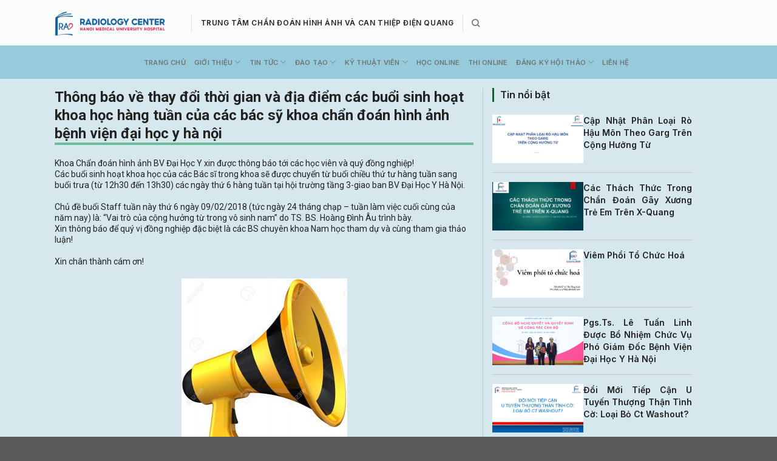

--- FILE ---
content_type: text/html; charset=UTF-8
request_url: https://radiologyhanoi.com/tin-tuc/40-thong-bao-ve-thay-doi-thoi-gian-va-dia-diem-cac-buoi-sinh-hoat-khoa-hoc-hang-tuan-cua-cac-bac-sy-khoa-chan-doan-hinh-anh-benh-vien-dai-hoc-y-ha-noi.html
body_size: 12475
content:
<!DOCTYPE html>
<html dir="ltr" lang="vi" prefix="og: https://ogp.me/ns#">
<head>
    <meta charset="UTF-8">
    <meta http-equiv="Content-Type" content="text/html; charset=UTF-8">
    <meta name="viewport" content="width=device-width, initial-scale=1.0">
    
    <link rel="stylesheet" href="https://radiologyhanoi.com/wp-content/themes/vdimi/assets/css/flatsome.css" type="text/css"
          media="all">
    
		<!-- All in One SEO 4.5.7.3 - aioseo.com -->
		<title>Thông báo về thay đổi thời gian và địa điểm các buổi sinh hoạt khoa học hàng tuần của các bác sỹ khoa chẩn đoán hình ảnh bệnh viện đại học y hà nội | Trung tâm chẩn đoán hình ảnh và can thiệp điện quang - Bệnh viện Đại học Y Hà Nội</title>
		<meta name="robots" content="max-image-preview:large" />
		<link rel="canonical" href="https://radiologyhanoi.com/tin-tuc/40-thong-bao-ve-thay-doi-thoi-gian-va-dia-diem-cac-buoi-sinh-hoat-khoa-hoc-hang-tuan-cua-cac-bac-sy-khoa-chan-doan-hinh-anh-benh-vien-dai-hoc-y-ha-noi.html" />
		<meta name="generator" content="All in One SEO (AIOSEO) 4.5.7.3" />
		<meta property="og:locale" content="vi_VN" />
		<meta property="og:site_name" content="Trung tâm chẩn đoán hình ảnh và can thiệp điện quang - Bệnh viện Đại học Y Hà Nội | Nơi tri thức hội tụ cùng y đức" />
		<meta property="og:type" content="article" />
		<meta property="og:title" content="Thông báo về thay đổi thời gian và địa điểm các buổi sinh hoạt khoa học hàng tuần của các bác sỹ khoa chẩn đoán hình ảnh bệnh viện đại học y hà nội | Trung tâm chẩn đoán hình ảnh và can thiệp điện quang - Bệnh viện Đại học Y Hà Nội" />
		<meta property="og:url" content="https://radiologyhanoi.com/tin-tuc/40-thong-bao-ve-thay-doi-thoi-gian-va-dia-diem-cac-buoi-sinh-hoat-khoa-hoc-hang-tuan-cua-cac-bac-sy-khoa-chan-doan-hinh-anh-benh-vien-dai-hoc-y-ha-noi.html" />
		<meta property="article:published_time" content="2018-06-18T07:29:35+00:00" />
		<meta property="article:modified_time" content="2018-08-09T13:49:14+00:00" />
		<meta name="twitter:card" content="summary" />
		<meta name="twitter:title" content="Thông báo về thay đổi thời gian và địa điểm các buổi sinh hoạt khoa học hàng tuần của các bác sỹ khoa chẩn đoán hình ảnh bệnh viện đại học y hà nội | Trung tâm chẩn đoán hình ảnh và can thiệp điện quang - Bệnh viện Đại học Y Hà Nội" />
		<script type="application/ld+json" class="aioseo-schema">
			{"@context":"https:\/\/schema.org","@graph":[{"@type":"Article","@id":"https:\/\/radiologyhanoi.com\/tin-tuc\/40-thong-bao-ve-thay-doi-thoi-gian-va-dia-diem-cac-buoi-sinh-hoat-khoa-hoc-hang-tuan-cua-cac-bac-sy-khoa-chan-doan-hinh-anh-benh-vien-dai-hoc-y-ha-noi.html#article","name":"Th\u00f4ng b\u00e1o v\u1ec1 thay \u0111\u1ed5i th\u1eddi gian v\u00e0 \u0111\u1ecba \u0111i\u1ec3m c\u00e1c bu\u1ed5i sinh ho\u1ea1t khoa h\u1ecdc h\u00e0ng tu\u1ea7n c\u1ee7a c\u00e1c b\u00e1c s\u1ef9 khoa ch\u1ea9n \u0111o\u00e1n h\u00ecnh \u1ea3nh b\u1ec7nh vi\u1ec7n \u0111\u1ea1i h\u1ecdc y h\u00e0 n\u1ed9i | Trung t\u00e2m ch\u1ea9n \u0111o\u00e1n h\u00ecnh \u1ea3nh v\u00e0 can thi\u1ec7p \u0111i\u1ec7n quang - B\u1ec7nh vi\u1ec7n \u0110\u1ea1i h\u1ecdc Y H\u00e0 N\u1ed9i","headline":"Th\u00f4ng b\u00e1o v\u1ec1 thay \u0111\u1ed5i th\u1eddi gian v\u00e0 \u0111\u1ecba \u0111i\u1ec3m c\u00e1c bu\u1ed5i sinh ho\u1ea1t khoa h\u1ecdc h\u00e0ng tu\u1ea7n c\u1ee7a c\u00e1c b\u00e1c s\u1ef9 khoa ch\u1ea9n \u0111o\u00e1n h\u00ecnh \u1ea3nh b\u1ec7nh vi\u1ec7n \u0111\u1ea1i h\u1ecdc y h\u00e0 n\u1ed9i","author":{"@id":"https:\/\/radiologyhanoi.com\/author\/tamviettech#author"},"publisher":{"@id":"https:\/\/radiologyhanoi.com\/#organization"},"image":{"@type":"ImageObject","url":"https:\/\/radiologyhanoi.com\/uploads\/2018\/06\/anh-thong-bao1.jpg","@id":"https:\/\/radiologyhanoi.com\/tin-tuc\/40-thong-bao-ve-thay-doi-thoi-gian-va-dia-diem-cac-buoi-sinh-hoat-khoa-hoc-hang-tuan-cua-cac-bac-sy-khoa-chan-doan-hinh-anh-benh-vien-dai-hoc-y-ha-noi.html\/#articleImage","width":1091,"height":1200},"datePublished":"2018-06-18T07:29:35+07:00","dateModified":"2018-08-09T20:49:14+07:00","inLanguage":"vi","mainEntityOfPage":{"@id":"https:\/\/radiologyhanoi.com\/tin-tuc\/40-thong-bao-ve-thay-doi-thoi-gian-va-dia-diem-cac-buoi-sinh-hoat-khoa-hoc-hang-tuan-cua-cac-bac-sy-khoa-chan-doan-hinh-anh-benh-vien-dai-hoc-y-ha-noi.html#webpage"},"isPartOf":{"@id":"https:\/\/radiologyhanoi.com\/tin-tuc\/40-thong-bao-ve-thay-doi-thoi-gian-va-dia-diem-cac-buoi-sinh-hoat-khoa-hoc-hang-tuan-cua-cac-bac-sy-khoa-chan-doan-hinh-anh-benh-vien-dai-hoc-y-ha-noi.html#webpage"},"articleSection":"L\u1ecbch h\u1ed9i th\u1ea3o, Tin t\u1ee9c"},{"@type":"BreadcrumbList","@id":"https:\/\/radiologyhanoi.com\/tin-tuc\/40-thong-bao-ve-thay-doi-thoi-gian-va-dia-diem-cac-buoi-sinh-hoat-khoa-hoc-hang-tuan-cua-cac-bac-sy-khoa-chan-doan-hinh-anh-benh-vien-dai-hoc-y-ha-noi.html#breadcrumblist","itemListElement":[{"@type":"ListItem","@id":"https:\/\/radiologyhanoi.com\/#listItem","position":1,"name":"Home","item":"https:\/\/radiologyhanoi.com\/","nextItem":"https:\/\/radiologyhanoi.com\/tin-tuc#listItem"},{"@type":"ListItem","@id":"https:\/\/radiologyhanoi.com\/tin-tuc#listItem","position":2,"name":"Tin t\u1ee9c","previousItem":"https:\/\/radiologyhanoi.com\/#listItem"}]},{"@type":"Organization","@id":"https:\/\/radiologyhanoi.com\/#organization","name":"Trung t\u00e2m ch\u1ea9n \u0111o\u00e1n h\u00ecnh \u1ea3nh v\u00e0 can thi\u1ec7p \u0111i\u1ec7n quang - B\u1ec7nh vi\u1ec7n \u0110\u1ea1i h\u1ecdc Y H\u00e0 N\u1ed9i","url":"https:\/\/radiologyhanoi.com\/"},{"@type":"Person","@id":"https:\/\/radiologyhanoi.com\/author\/tamviettech#author","url":"https:\/\/radiologyhanoi.com\/author\/tamviettech","name":"tamviettech","image":{"@type":"ImageObject","@id":"https:\/\/radiologyhanoi.com\/tin-tuc\/40-thong-bao-ve-thay-doi-thoi-gian-va-dia-diem-cac-buoi-sinh-hoat-khoa-hoc-hang-tuan-cua-cac-bac-sy-khoa-chan-doan-hinh-anh-benh-vien-dai-hoc-y-ha-noi.html#authorImage","url":"https:\/\/secure.gravatar.com\/avatar\/b389c510eaaa8414deac7cb37c27564b?s=96&d=mm&r=g","width":96,"height":96,"caption":"tamviettech"}},{"@type":"WebPage","@id":"https:\/\/radiologyhanoi.com\/tin-tuc\/40-thong-bao-ve-thay-doi-thoi-gian-va-dia-diem-cac-buoi-sinh-hoat-khoa-hoc-hang-tuan-cua-cac-bac-sy-khoa-chan-doan-hinh-anh-benh-vien-dai-hoc-y-ha-noi.html#webpage","url":"https:\/\/radiologyhanoi.com\/tin-tuc\/40-thong-bao-ve-thay-doi-thoi-gian-va-dia-diem-cac-buoi-sinh-hoat-khoa-hoc-hang-tuan-cua-cac-bac-sy-khoa-chan-doan-hinh-anh-benh-vien-dai-hoc-y-ha-noi.html","name":"Th\u00f4ng b\u00e1o v\u1ec1 thay \u0111\u1ed5i th\u1eddi gian v\u00e0 \u0111\u1ecba \u0111i\u1ec3m c\u00e1c bu\u1ed5i sinh ho\u1ea1t khoa h\u1ecdc h\u00e0ng tu\u1ea7n c\u1ee7a c\u00e1c b\u00e1c s\u1ef9 khoa ch\u1ea9n \u0111o\u00e1n h\u00ecnh \u1ea3nh b\u1ec7nh vi\u1ec7n \u0111\u1ea1i h\u1ecdc y h\u00e0 n\u1ed9i | Trung t\u00e2m ch\u1ea9n \u0111o\u00e1n h\u00ecnh \u1ea3nh v\u00e0 can thi\u1ec7p \u0111i\u1ec7n quang - B\u1ec7nh vi\u1ec7n \u0110\u1ea1i h\u1ecdc Y H\u00e0 N\u1ed9i","inLanguage":"vi","isPartOf":{"@id":"https:\/\/radiologyhanoi.com\/#website"},"breadcrumb":{"@id":"https:\/\/radiologyhanoi.com\/tin-tuc\/40-thong-bao-ve-thay-doi-thoi-gian-va-dia-diem-cac-buoi-sinh-hoat-khoa-hoc-hang-tuan-cua-cac-bac-sy-khoa-chan-doan-hinh-anh-benh-vien-dai-hoc-y-ha-noi.html#breadcrumblist"},"author":{"@id":"https:\/\/radiologyhanoi.com\/author\/tamviettech#author"},"creator":{"@id":"https:\/\/radiologyhanoi.com\/author\/tamviettech#author"},"datePublished":"2018-06-18T07:29:35+07:00","dateModified":"2018-08-09T20:49:14+07:00"},{"@type":"WebSite","@id":"https:\/\/radiologyhanoi.com\/#website","url":"https:\/\/radiologyhanoi.com\/","name":"Trung t\u00e2m ch\u1ea9n \u0111o\u00e1n h\u00ecnh \u1ea3nh v\u00e0 can thi\u1ec7p \u0111i\u1ec7n quang - B\u1ec7nh vi\u1ec7n \u0110\u1ea1i h\u1ecdc Y H\u00e0 N\u1ed9i","description":"N\u01a1i tri th\u1ee9c h\u1ed9i t\u1ee5 c\u00f9ng y \u0111\u1ee9c","inLanguage":"vi","publisher":{"@id":"https:\/\/radiologyhanoi.com\/#organization"}}]}
		</script>
		<!-- All in One SEO -->

<link rel="alternate" type="application/rss+xml" title="Trung tâm chẩn đoán hình ảnh và can thiệp điện quang - Bệnh viện Đại học Y Hà Nội &raquo; Thông báo về thay đổi thời gian và địa điểm các buổi sinh hoạt khoa học hàng tuần của các bác sỹ khoa chẩn đoán hình ảnh bệnh viện đại học y hà nội Dòng phản hồi" href="https://radiologyhanoi.com/tin-tuc/40-thong-bao-ve-thay-doi-thoi-gian-va-dia-diem-cac-buoi-sinh-hoat-khoa-hoc-hang-tuan-cua-cac-bac-sy-khoa-chan-doan-hinh-anh-benh-vien-dai-hoc-y-ha-noi.html/feed" />
<script type="text/javascript">
/* <![CDATA[ */
window._wpemojiSettings = {"baseUrl":"https:\/\/s.w.org\/images\/core\/emoji\/14.0.0\/72x72\/","ext":".png","svgUrl":"https:\/\/s.w.org\/images\/core\/emoji\/14.0.0\/svg\/","svgExt":".svg","source":{"concatemoji":"https:\/\/radiologyhanoi.com\/wp-includes\/js\/wp-emoji-release.min.js?ver=6.4.7"}};
/*! This file is auto-generated */
!function(i,n){var o,s,e;function c(e){try{var t={supportTests:e,timestamp:(new Date).valueOf()};sessionStorage.setItem(o,JSON.stringify(t))}catch(e){}}function p(e,t,n){e.clearRect(0,0,e.canvas.width,e.canvas.height),e.fillText(t,0,0);var t=new Uint32Array(e.getImageData(0,0,e.canvas.width,e.canvas.height).data),r=(e.clearRect(0,0,e.canvas.width,e.canvas.height),e.fillText(n,0,0),new Uint32Array(e.getImageData(0,0,e.canvas.width,e.canvas.height).data));return t.every(function(e,t){return e===r[t]})}function u(e,t,n){switch(t){case"flag":return n(e,"\ud83c\udff3\ufe0f\u200d\u26a7\ufe0f","\ud83c\udff3\ufe0f\u200b\u26a7\ufe0f")?!1:!n(e,"\ud83c\uddfa\ud83c\uddf3","\ud83c\uddfa\u200b\ud83c\uddf3")&&!n(e,"\ud83c\udff4\udb40\udc67\udb40\udc62\udb40\udc65\udb40\udc6e\udb40\udc67\udb40\udc7f","\ud83c\udff4\u200b\udb40\udc67\u200b\udb40\udc62\u200b\udb40\udc65\u200b\udb40\udc6e\u200b\udb40\udc67\u200b\udb40\udc7f");case"emoji":return!n(e,"\ud83e\udef1\ud83c\udffb\u200d\ud83e\udef2\ud83c\udfff","\ud83e\udef1\ud83c\udffb\u200b\ud83e\udef2\ud83c\udfff")}return!1}function f(e,t,n){var r="undefined"!=typeof WorkerGlobalScope&&self instanceof WorkerGlobalScope?new OffscreenCanvas(300,150):i.createElement("canvas"),a=r.getContext("2d",{willReadFrequently:!0}),o=(a.textBaseline="top",a.font="600 32px Arial",{});return e.forEach(function(e){o[e]=t(a,e,n)}),o}function t(e){var t=i.createElement("script");t.src=e,t.defer=!0,i.head.appendChild(t)}"undefined"!=typeof Promise&&(o="wpEmojiSettingsSupports",s=["flag","emoji"],n.supports={everything:!0,everythingExceptFlag:!0},e=new Promise(function(e){i.addEventListener("DOMContentLoaded",e,{once:!0})}),new Promise(function(t){var n=function(){try{var e=JSON.parse(sessionStorage.getItem(o));if("object"==typeof e&&"number"==typeof e.timestamp&&(new Date).valueOf()<e.timestamp+604800&&"object"==typeof e.supportTests)return e.supportTests}catch(e){}return null}();if(!n){if("undefined"!=typeof Worker&&"undefined"!=typeof OffscreenCanvas&&"undefined"!=typeof URL&&URL.createObjectURL&&"undefined"!=typeof Blob)try{var e="postMessage("+f.toString()+"("+[JSON.stringify(s),u.toString(),p.toString()].join(",")+"));",r=new Blob([e],{type:"text/javascript"}),a=new Worker(URL.createObjectURL(r),{name:"wpTestEmojiSupports"});return void(a.onmessage=function(e){c(n=e.data),a.terminate(),t(n)})}catch(e){}c(n=f(s,u,p))}t(n)}).then(function(e){for(var t in e)n.supports[t]=e[t],n.supports.everything=n.supports.everything&&n.supports[t],"flag"!==t&&(n.supports.everythingExceptFlag=n.supports.everythingExceptFlag&&n.supports[t]);n.supports.everythingExceptFlag=n.supports.everythingExceptFlag&&!n.supports.flag,n.DOMReady=!1,n.readyCallback=function(){n.DOMReady=!0}}).then(function(){return e}).then(function(){var e;n.supports.everything||(n.readyCallback(),(e=n.source||{}).concatemoji?t(e.concatemoji):e.wpemoji&&e.twemoji&&(t(e.twemoji),t(e.wpemoji)))}))}((window,document),window._wpemojiSettings);
/* ]]> */
</script>
<style id='wp-emoji-styles-inline-css' type='text/css'>

	img.wp-smiley, img.emoji {
		display: inline !important;
		border: none !important;
		box-shadow: none !important;
		height: 1em !important;
		width: 1em !important;
		margin: 0 0.07em !important;
		vertical-align: -0.1em !important;
		background: none !important;
		padding: 0 !important;
	}
</style>
<link rel='stylesheet' id='wp-block-library-css' href='https://radiologyhanoi.com/wp-includes/css/dist/block-library/style.min.css?ver=6.4.7' type='text/css' media='all' />
<style id='classic-theme-styles-inline-css' type='text/css'>
/*! This file is auto-generated */
.wp-block-button__link{color:#fff;background-color:#32373c;border-radius:9999px;box-shadow:none;text-decoration:none;padding:calc(.667em + 2px) calc(1.333em + 2px);font-size:1.125em}.wp-block-file__button{background:#32373c;color:#fff;text-decoration:none}
</style>
<style id='global-styles-inline-css' type='text/css'>
body{--wp--preset--color--black: #000000;--wp--preset--color--cyan-bluish-gray: #abb8c3;--wp--preset--color--white: #ffffff;--wp--preset--color--pale-pink: #f78da7;--wp--preset--color--vivid-red: #cf2e2e;--wp--preset--color--luminous-vivid-orange: #ff6900;--wp--preset--color--luminous-vivid-amber: #fcb900;--wp--preset--color--light-green-cyan: #7bdcb5;--wp--preset--color--vivid-green-cyan: #00d084;--wp--preset--color--pale-cyan-blue: #8ed1fc;--wp--preset--color--vivid-cyan-blue: #0693e3;--wp--preset--color--vivid-purple: #9b51e0;--wp--preset--gradient--vivid-cyan-blue-to-vivid-purple: linear-gradient(135deg,rgba(6,147,227,1) 0%,rgb(155,81,224) 100%);--wp--preset--gradient--light-green-cyan-to-vivid-green-cyan: linear-gradient(135deg,rgb(122,220,180) 0%,rgb(0,208,130) 100%);--wp--preset--gradient--luminous-vivid-amber-to-luminous-vivid-orange: linear-gradient(135deg,rgba(252,185,0,1) 0%,rgba(255,105,0,1) 100%);--wp--preset--gradient--luminous-vivid-orange-to-vivid-red: linear-gradient(135deg,rgba(255,105,0,1) 0%,rgb(207,46,46) 100%);--wp--preset--gradient--very-light-gray-to-cyan-bluish-gray: linear-gradient(135deg,rgb(238,238,238) 0%,rgb(169,184,195) 100%);--wp--preset--gradient--cool-to-warm-spectrum: linear-gradient(135deg,rgb(74,234,220) 0%,rgb(151,120,209) 20%,rgb(207,42,186) 40%,rgb(238,44,130) 60%,rgb(251,105,98) 80%,rgb(254,248,76) 100%);--wp--preset--gradient--blush-light-purple: linear-gradient(135deg,rgb(255,206,236) 0%,rgb(152,150,240) 100%);--wp--preset--gradient--blush-bordeaux: linear-gradient(135deg,rgb(254,205,165) 0%,rgb(254,45,45) 50%,rgb(107,0,62) 100%);--wp--preset--gradient--luminous-dusk: linear-gradient(135deg,rgb(255,203,112) 0%,rgb(199,81,192) 50%,rgb(65,88,208) 100%);--wp--preset--gradient--pale-ocean: linear-gradient(135deg,rgb(255,245,203) 0%,rgb(182,227,212) 50%,rgb(51,167,181) 100%);--wp--preset--gradient--electric-grass: linear-gradient(135deg,rgb(202,248,128) 0%,rgb(113,206,126) 100%);--wp--preset--gradient--midnight: linear-gradient(135deg,rgb(2,3,129) 0%,rgb(40,116,252) 100%);--wp--preset--font-size--small: 13px;--wp--preset--font-size--medium: 20px;--wp--preset--font-size--large: 36px;--wp--preset--font-size--x-large: 42px;--wp--preset--spacing--20: 0.44rem;--wp--preset--spacing--30: 0.67rem;--wp--preset--spacing--40: 1rem;--wp--preset--spacing--50: 1.5rem;--wp--preset--spacing--60: 2.25rem;--wp--preset--spacing--70: 3.38rem;--wp--preset--spacing--80: 5.06rem;--wp--preset--shadow--natural: 6px 6px 9px rgba(0, 0, 0, 0.2);--wp--preset--shadow--deep: 12px 12px 50px rgba(0, 0, 0, 0.4);--wp--preset--shadow--sharp: 6px 6px 0px rgba(0, 0, 0, 0.2);--wp--preset--shadow--outlined: 6px 6px 0px -3px rgba(255, 255, 255, 1), 6px 6px rgba(0, 0, 0, 1);--wp--preset--shadow--crisp: 6px 6px 0px rgba(0, 0, 0, 1);}:where(.is-layout-flex){gap: 0.5em;}:where(.is-layout-grid){gap: 0.5em;}body .is-layout-flow > .alignleft{float: left;margin-inline-start: 0;margin-inline-end: 2em;}body .is-layout-flow > .alignright{float: right;margin-inline-start: 2em;margin-inline-end: 0;}body .is-layout-flow > .aligncenter{margin-left: auto !important;margin-right: auto !important;}body .is-layout-constrained > .alignleft{float: left;margin-inline-start: 0;margin-inline-end: 2em;}body .is-layout-constrained > .alignright{float: right;margin-inline-start: 2em;margin-inline-end: 0;}body .is-layout-constrained > .aligncenter{margin-left: auto !important;margin-right: auto !important;}body .is-layout-constrained > :where(:not(.alignleft):not(.alignright):not(.alignfull)){max-width: var(--wp--style--global--content-size);margin-left: auto !important;margin-right: auto !important;}body .is-layout-constrained > .alignwide{max-width: var(--wp--style--global--wide-size);}body .is-layout-flex{display: flex;}body .is-layout-flex{flex-wrap: wrap;align-items: center;}body .is-layout-flex > *{margin: 0;}body .is-layout-grid{display: grid;}body .is-layout-grid > *{margin: 0;}:where(.wp-block-columns.is-layout-flex){gap: 2em;}:where(.wp-block-columns.is-layout-grid){gap: 2em;}:where(.wp-block-post-template.is-layout-flex){gap: 1.25em;}:where(.wp-block-post-template.is-layout-grid){gap: 1.25em;}.has-black-color{color: var(--wp--preset--color--black) !important;}.has-cyan-bluish-gray-color{color: var(--wp--preset--color--cyan-bluish-gray) !important;}.has-white-color{color: var(--wp--preset--color--white) !important;}.has-pale-pink-color{color: var(--wp--preset--color--pale-pink) !important;}.has-vivid-red-color{color: var(--wp--preset--color--vivid-red) !important;}.has-luminous-vivid-orange-color{color: var(--wp--preset--color--luminous-vivid-orange) !important;}.has-luminous-vivid-amber-color{color: var(--wp--preset--color--luminous-vivid-amber) !important;}.has-light-green-cyan-color{color: var(--wp--preset--color--light-green-cyan) !important;}.has-vivid-green-cyan-color{color: var(--wp--preset--color--vivid-green-cyan) !important;}.has-pale-cyan-blue-color{color: var(--wp--preset--color--pale-cyan-blue) !important;}.has-vivid-cyan-blue-color{color: var(--wp--preset--color--vivid-cyan-blue) !important;}.has-vivid-purple-color{color: var(--wp--preset--color--vivid-purple) !important;}.has-black-background-color{background-color: var(--wp--preset--color--black) !important;}.has-cyan-bluish-gray-background-color{background-color: var(--wp--preset--color--cyan-bluish-gray) !important;}.has-white-background-color{background-color: var(--wp--preset--color--white) !important;}.has-pale-pink-background-color{background-color: var(--wp--preset--color--pale-pink) !important;}.has-vivid-red-background-color{background-color: var(--wp--preset--color--vivid-red) !important;}.has-luminous-vivid-orange-background-color{background-color: var(--wp--preset--color--luminous-vivid-orange) !important;}.has-luminous-vivid-amber-background-color{background-color: var(--wp--preset--color--luminous-vivid-amber) !important;}.has-light-green-cyan-background-color{background-color: var(--wp--preset--color--light-green-cyan) !important;}.has-vivid-green-cyan-background-color{background-color: var(--wp--preset--color--vivid-green-cyan) !important;}.has-pale-cyan-blue-background-color{background-color: var(--wp--preset--color--pale-cyan-blue) !important;}.has-vivid-cyan-blue-background-color{background-color: var(--wp--preset--color--vivid-cyan-blue) !important;}.has-vivid-purple-background-color{background-color: var(--wp--preset--color--vivid-purple) !important;}.has-black-border-color{border-color: var(--wp--preset--color--black) !important;}.has-cyan-bluish-gray-border-color{border-color: var(--wp--preset--color--cyan-bluish-gray) !important;}.has-white-border-color{border-color: var(--wp--preset--color--white) !important;}.has-pale-pink-border-color{border-color: var(--wp--preset--color--pale-pink) !important;}.has-vivid-red-border-color{border-color: var(--wp--preset--color--vivid-red) !important;}.has-luminous-vivid-orange-border-color{border-color: var(--wp--preset--color--luminous-vivid-orange) !important;}.has-luminous-vivid-amber-border-color{border-color: var(--wp--preset--color--luminous-vivid-amber) !important;}.has-light-green-cyan-border-color{border-color: var(--wp--preset--color--light-green-cyan) !important;}.has-vivid-green-cyan-border-color{border-color: var(--wp--preset--color--vivid-green-cyan) !important;}.has-pale-cyan-blue-border-color{border-color: var(--wp--preset--color--pale-cyan-blue) !important;}.has-vivid-cyan-blue-border-color{border-color: var(--wp--preset--color--vivid-cyan-blue) !important;}.has-vivid-purple-border-color{border-color: var(--wp--preset--color--vivid-purple) !important;}.has-vivid-cyan-blue-to-vivid-purple-gradient-background{background: var(--wp--preset--gradient--vivid-cyan-blue-to-vivid-purple) !important;}.has-light-green-cyan-to-vivid-green-cyan-gradient-background{background: var(--wp--preset--gradient--light-green-cyan-to-vivid-green-cyan) !important;}.has-luminous-vivid-amber-to-luminous-vivid-orange-gradient-background{background: var(--wp--preset--gradient--luminous-vivid-amber-to-luminous-vivid-orange) !important;}.has-luminous-vivid-orange-to-vivid-red-gradient-background{background: var(--wp--preset--gradient--luminous-vivid-orange-to-vivid-red) !important;}.has-very-light-gray-to-cyan-bluish-gray-gradient-background{background: var(--wp--preset--gradient--very-light-gray-to-cyan-bluish-gray) !important;}.has-cool-to-warm-spectrum-gradient-background{background: var(--wp--preset--gradient--cool-to-warm-spectrum) !important;}.has-blush-light-purple-gradient-background{background: var(--wp--preset--gradient--blush-light-purple) !important;}.has-blush-bordeaux-gradient-background{background: var(--wp--preset--gradient--blush-bordeaux) !important;}.has-luminous-dusk-gradient-background{background: var(--wp--preset--gradient--luminous-dusk) !important;}.has-pale-ocean-gradient-background{background: var(--wp--preset--gradient--pale-ocean) !important;}.has-electric-grass-gradient-background{background: var(--wp--preset--gradient--electric-grass) !important;}.has-midnight-gradient-background{background: var(--wp--preset--gradient--midnight) !important;}.has-small-font-size{font-size: var(--wp--preset--font-size--small) !important;}.has-medium-font-size{font-size: var(--wp--preset--font-size--medium) !important;}.has-large-font-size{font-size: var(--wp--preset--font-size--large) !important;}.has-x-large-font-size{font-size: var(--wp--preset--font-size--x-large) !important;}
.wp-block-navigation a:where(:not(.wp-element-button)){color: inherit;}
:where(.wp-block-post-template.is-layout-flex){gap: 1.25em;}:where(.wp-block-post-template.is-layout-grid){gap: 1.25em;}
:where(.wp-block-columns.is-layout-flex){gap: 2em;}:where(.wp-block-columns.is-layout-grid){gap: 2em;}
.wp-block-pullquote{font-size: 1.5em;line-height: 1.6;}
</style>
<link rel='stylesheet' id='email-subscribers-css' href='https://radiologyhanoi.com/wp-content/plugins/email-subscribers/lite/public/css/email-subscribers-public.css?ver=5.7.21.1' type='text/css' media='all' />
<link rel='stylesheet' id='main-style-css' href='https://radiologyhanoi.com/wp-content/themes/vdimi/style.css?ver=6.4.7' type='text/css' media='all' />
<script type="text/javascript" src="https://radiologyhanoi.com/wp-includes/js/jquery/jquery.min.js?ver=3.7.1" id="jquery-core-js"></script>
<script type="text/javascript" src="https://radiologyhanoi.com/wp-includes/js/jquery/jquery-migrate.min.js?ver=3.4.1" id="jquery-migrate-js"></script>
<link rel="https://api.w.org/" href="https://radiologyhanoi.com/wp-json/" /><link rel="alternate" type="application/json" href="https://radiologyhanoi.com/wp-json/wp/v2/posts/40" /><link rel="EditURI" type="application/rsd+xml" title="RSD" href="https://radiologyhanoi.com/xmlrpc.php?rsd" />
<meta name="generator" content="WordPress 6.4.7" />
<link rel='shortlink' href='https://radiologyhanoi.com/?p=40' />
<link rel="alternate" type="application/json+oembed" href="https://radiologyhanoi.com/wp-json/oembed/1.0/embed?url=https%3A%2F%2Fradiologyhanoi.com%2Ftin-tuc%2F40-thong-bao-ve-thay-doi-thoi-gian-va-dia-diem-cac-buoi-sinh-hoat-khoa-hoc-hang-tuan-cua-cac-bac-sy-khoa-chan-doan-hinh-anh-benh-vien-dai-hoc-y-ha-noi.html" />
<link rel="alternate" type="text/xml+oembed" href="https://radiologyhanoi.com/wp-json/oembed/1.0/embed?url=https%3A%2F%2Fradiologyhanoi.com%2Ftin-tuc%2F40-thong-bao-ve-thay-doi-thoi-gian-va-dia-diem-cac-buoi-sinh-hoat-khoa-hoc-hang-tuan-cua-cac-bac-sy-khoa-chan-doan-hinh-anh-benh-vien-dai-hoc-y-ha-noi.html&#038;format=xml" />
    <link rel="shortcut icon" href="https://radiologyhanoi.com/wp-content/themes/vdimi/assets/images/favicon.jpg" type="image/x-icon">
    <link rel="stylesheet" href="https://radiologyhanoi.com/wp-content/themes/vdimi/assets/css/style.css" type="text/css" media="all">
    <link rel="stylesheet" href="https://radiologyhanoi.com/wp-content/themes/vdimi/assets/css/owl.carousel.min.css" type="text/css" media="all">
    <link rel="stylesheet" href="https://radiologyhanoi.com/wp-content/themes/vdimi/assets/css/bootstrap_custom.css" type="text/css" media="all">
    <link rel="stylesheet" href="https://radiologyhanoi.com/wp-content/themes/vdimi/assets/css/flickity.min.css" type="text/css" media="all">
    <script type="text/javascript" src="https://radiologyhanoi.com/wp-content/themes/vdimi/assets/js/jquery.min.js"></script>
    <script type="text/javascript" src="https://radiologyhanoi.com/wp-content/themes/vdimi/assets/js/owl.carousel.min.js"></script>
    <script type="text/javascript" src="https://radiologyhanoi.com/wp-content/themes/vdimi/assets/js/jquery-migrate.min.js"></script>
    <script type="text/javascript" src="https://radiologyhanoi.com/wp-content/themes/vdimi/assets/js/flickity.pkgd.min.js"></script>
    <link rel="preconnect" href="https://fonts.googleapis.com">
<link rel="preconnect" href="https://fonts.gstatic.com" crossorigin>
<link href="https://fonts.googleapis.com/css2?family=Inter:wght@600&display=swap" rel="stylesheet">
<link href="https://fonts.googleapis.com/css2?family=Roboto:ital,wght@0,100..900;1,100..900&display=swap" rel="stylesheet">
</head>
<body class="post-template-default single single-post postid-40 single-format-standard">
<div id="wrapper">
    <header id="header" class="header ">
        <div class="header-wrapper">
            <div id="masthead" class="header-main hide-for-sticky">
                <div class="header-inner flex-row container logo-left medium-logo-center" role="navigation">
                    <!-- Logo -->
                    <div id="logo" class="flex-col logo">
                        <!-- Header logo -->
                        <a href="https://radiologyhanoi.com" rel="home">
                            <img width="1020" height="237"
                                 src="https://radiologyhanoi.com/wp-content/themes/vdimi/assets/images/image-removebg-preview-1024x238.png"
                                 class="header_logo header-logo"
                                 alt="Trung tâm chẩn đoán hình ảnh và can thiệp điện quang – Bệnh viện Đại học Y Hà Nội">
                            <img width="1020" height="237"
                                 src="https://radiologyhanoi.com/wp-content/themes/vdimi/assets/images/image-removebg-preview-1024x238.png"
                                 class="header-logo-dark"
                                 alt="Trung tâm chẩn đoán hình ảnh và can thiệp điện quang – Bệnh viện Đại học Y Hà Nội">
                        </a>
                    </div>
                    <div class="flex-col show-for-medium flex-left">
                        <ul class="mobile-nav nav nav-left ">
                            <li class="nav-icon has-icon">

                                    <i style="font-size: large;" class="icon-menu" onclick="toggleWideNav()" ></i>
                            </li>
                        </ul>
                    </div>
                    <div class="flex-col hide-for-medium flex-left flex-grow">
                        <ul class="header-nav header-nav-main nav nav-left  nav-uppercase">
                            <li class="header-divider"></li>
                            <li class="html custom html_topbar_left"><strong class="uppercase title-main">Trung tâm chẩn đoán hình ảnh và can thiệp điện quang</strong></li>
                         <li class="header-divider"></li>
                          <li class="header-search header-search-dropdown has-icon has-dropdown menu-item-has-children">
                                <a href="https://radiologyhanoi.com" aria-label="Search" class="is-small"><i
                                            class="icon-search"></i></a>
                                <ul class="nav-dropdown nav-dropdown-default">
                                    <li class="header-search-form search-form html relative has-icon">
                                        <div class="header-search-form-wrapper">
                                            <div class="searchform-wrapper ux-search-box relative is-normal">
                                                <form method="get" class="searchform"
                                                      action="https://radiologyhanoi.com" role="search">
                                                    <div class="flex-row relative">
                                                        <div class="flex-col flex-grow">
                                                            <input type="search" class="search-field mb-0" name="s"
                                                                   value="" id="s" placeholder="Search…"
                                                                   autocomplete="off">
                                                        </div>
                                                        <div class="flex-col">
                                                            <button type="submit"
                                                                    class="ux-search-submit submit-button secondary button icon mb-0"
                                                                    aria-label="Gửi">
                                                                <i class="icon-search"></i></button>
                                                        </div>
                                                    </div>
                                                    <div class="live-search-results text-left z-top">
                                                        <div class="autocomplete-suggestions"
                                                             style="position: absolute; display: none; max-height: 300px; z-index: 9999;"></div>
                                                    </div>
                                                </form>
                                            </div>
                                        </div>
                                    </li>
                                </ul>
                            </li>
                        </ul>
                    </div>
                    <!-- Mobile Right Elements -->
                    <div class="flex-col show-for-medium flex-right">
                        <ul class="mobile-nav nav nav-right ">
                        </ul>
                    </div>
                </div>
            </div>
            <div id="wide-nav" class="header-bottom wide-nav hide-for-sticky flex-has-center hide-for-medium">
                <div class="container">
                    <div class="flex-col hide-for-medium flex-center">
                        <ul class="nav header-nav header-bottom-nav nav-center  nav-uppercase">
                                                        <li class="title-main menu-item menu-item-type-post_type menu-item-object-page menu-item-design-default ">
                                    <a href="https://radiologyhanoi.com" class="nav-top-link"
                                    aria-expanded="false" aria-haspopup="menu">
                                        Trang chủ                                                                                                          </li>
                                                        <li class="title-main menu-item menu-item-type-post_type menu-item-object-page menu-item-design-default  menu-item-has-children has-dropdown">
                                    <a href="#" class="nav-top-link"
                                    aria-expanded="false" aria-haspopup="menu">
                                        Giới thiệu                                                                                  <i class="icon-angle-down"></i>
                                                                                                            </a>
                                <ul class="sub-menu nav-dropdown nav-dropdown-default ">
                                                                        <li class="menu-item menu-item-type-post_type menu-item-object-page">
                                        <a href="https://radiologyhanoi.com/gioi-thieu/gioi-thieu-chung">Giới thiệu chung</a>
                                    </li>
                                                                        <li class="menu-item menu-item-type-post_type menu-item-object-page">
                                        <a href="https://radiologyhanoi.com/hinh-anh-chuyen-mon">Hình ảnh chuyên môn</a>
                                    </li>
                                                                        <li class="menu-item menu-item-type-post_type menu-item-object-page">
                                        <a href="https://radiologyhanoi.com/tin-tuc/hoat-dong-cong-doan">Hoạt động công đoàn</a>
                                    </li>
                                                                        <li class="menu-item menu-item-type-post_type menu-item-object-page">
                                        <a href="https://radiologyhanoi.com/gioi-thieu/doi-ngu-bac-si">Đội ngũ bác sĩ</a>
                                    </li>
                                                                        <li class="menu-item menu-item-type-post_type menu-item-object-page">
                                        <a href="https://radiologyhanoi.com/doi-ngu-ky-thuat-vien">Đội ngũ kỹ thuật viên</a>
                                    </li>
                                                                        <li class="menu-item menu-item-type-post_type menu-item-object-page">
                                        <a href="https://radiologyhanoi.com/doi-ngu-dieu-duong">Điều dưỡng, Thư ký, Hộ lý</a>
                                    </li>
                                                                    </ul>
                                                            </li>
                                                        <li class="title-main menu-item menu-item-type-post_type menu-item-object-page menu-item-design-default  menu-item-has-children has-dropdown">
                                    <a href="https://radiologyhanoi.com/tin-tuc" class="nav-top-link"
                                    aria-expanded="false" aria-haspopup="menu">
                                        Tin tức                                                                                  <i class="icon-angle-down"></i>
                                                                                                            </a>
                                <ul class="sub-menu nav-dropdown nav-dropdown-default ">
                                                                        <li class="menu-item menu-item-type-post_type menu-item-object-page">
                                        <a href="https://radiologyhanoi.com/tin-tuc">Tin mới</a>
                                    </li>
                                                                        <li class="menu-item menu-item-type-post_type menu-item-object-page">
                                        <a href="https://radiologyhanoi.com/tin-tuc/tin-noi-bat">Tin nổi bật</a>
                                    </li>
                                                                    </ul>
                                                            </li>
                                                        <li class="title-main menu-item menu-item-type-post_type menu-item-object-page menu-item-design-default  menu-item-has-children has-dropdown">
                                    <a href="https://radiologyhanoi.com/dao-tao-nghien-cuu-khoa-hoc" class="nav-top-link"
                                    aria-expanded="false" aria-haspopup="menu">
                                        Đào tạo                                                                                  <i class="icon-angle-down"></i>
                                                                                                            </a>
                                <ul class="sub-menu nav-dropdown nav-dropdown-default ">
                                                                        <li class="menu-item menu-item-type-post_type menu-item-object-page">
                                        <a href="https://radiologyhanoi.com/dao-tao-nghien-cuu-khoa-hoc/lich-dao-tao">Lịch đào tạo</a>
                                    </li>
                                                                        <li class="menu-item menu-item-type-post_type menu-item-object-page">
                                        <a href="https://radiologyhanoi.com/dao-tao-nghien-cuu-khoa-hoc/lich-hoi-thao">Lịch hội thảo</a>
                                    </li>
                                                                        <li class="menu-item menu-item-type-post_type menu-item-object-page">
                                        <a href="https://radiologyhanoi.com/dao-tao-nghien-cuu-khoa-hoc/bai-giang">Bài Giảng</a>
                                    </li>
                                                                    </ul>
                                                            </li>
                                                        <li class="title-main menu-item menu-item-type-post_type menu-item-object-page menu-item-design-default  menu-item-has-children has-dropdown">
                                    <a href="https://radiologyhanoi.com/dao-tao-ky-thuat-vien-2" class="nav-top-link"
                                    aria-expanded="false" aria-haspopup="menu">
                                        Kỹ thuật viên                                                                                  <i class="icon-angle-down"></i>
                                                                                                            </a>
                                <ul class="sub-menu nav-dropdown nav-dropdown-default ">
                                                                        <li class="menu-item menu-item-type-post_type menu-item-object-page">
                                        <a href="https://radiologyhanoi.com/dao-tao-ky-thuat-vien-2/dao-tao-cap-chung-chi">Đào tạo cấp chứng chỉ</a>
                                    </li>
                                                                        <li class="menu-item menu-item-type-post_type menu-item-object-page">
                                        <a href="https://radiologyhanoi.com/dao-tao-ky-thuat-vien-2/staf-chuyen-mon-ktv">Staf chuyên môn KTV</a>
                                    </li>
                                                                        <li class="menu-item menu-item-type-post_type menu-item-object-page">
                                        <a href="https://radiologyhanoi.com/dao-tao-ky-thuat-vien-2/bao-cao-hoi-nghi-khoa-hoc">Báo cáo hội nghị, khoa học</a>
                                    </li>
                                                                        <li class="menu-item menu-item-type-post_type menu-item-object-page">
                                        <a href="https://radiologyhanoi.com/dao-tao-ky-thuat-vien-2/tai-lieu-tham-khao-chuyen-nganh-ky-thuat">Tài liệu tham khảo chuyên ngành kỹ thuật</a>
                                    </li>
                                                                        <li class="menu-item menu-item-type-post_type menu-item-object-page">
                                        <a href="https://radiologyhanoi.com/dao-tao-ky-thuat-vien-2/hoat-dong-chung">Hoạt động chung</a>
                                    </li>
                                                                    </ul>
                                                            </li>
                                                        <li class="title-main menu-item menu-item-type-post_type menu-item-object-page menu-item-design-default ">
                                    <a href="https://drive.google.com/drive/folders/1XZMBCDEmfu5-vcnpQS8BpJuVRLfUaCpS?ogsrc=32" class="nav-top-link"
                                    aria-expanded="false" aria-haspopup="menu">
                                        Học Online                                                                                                          </li>
                                                        <li class="title-main menu-item menu-item-type-post_type menu-item-object-page menu-item-design-default ">
                                    <a href="//thionline.radiologyhanoi.com" class="nav-top-link"
                                    aria-expanded="false" aria-haspopup="menu">
                                        Thi Online                                                                                                          </li>
                                                        <li class="title-main menu-item menu-item-type-post_type menu-item-object-page menu-item-design-default  menu-item-has-children has-dropdown">
                                    <a href="" class="nav-top-link"
                                    aria-expanded="false" aria-haspopup="menu">
                                        Đăng ký hội thảo                                                                                  <i class="icon-angle-down"></i>
                                                                                                            </a>
                                <ul class="sub-menu nav-dropdown nav-dropdown-default ">
                                                                        <li class="menu-item menu-item-type-post_type menu-item-object-page">
                                        <a href="https://docs.google.com/forms/d/1CXFKdyvndNeRvHOheEEBCB3_TC7hN81xUqHQCSkJmJQ/edit">Hội thảo tập huấn siêu âm tuyến vú lần 2 tháng 09/2018</a>
                                    </li>
                                                                        <li class="menu-item menu-item-type-post_type menu-item-object-page">
                                        <a href="https://radiologyhanoi.com/dao-tao-nghien-cuu-khoa-hoc/lich-hoi-thao/hoi-thao-tien-liet-tuyen">HỘI THẢO TIỀN LIỆT TUYẾN</a>
                                    </li>
                                                                    </ul>
                                                            </li>
                                                        <li class="title-main menu-item menu-item-type-post_type menu-item-object-page menu-item-design-default ">
                                    <a href="https://radiologyhanoi.com/lien-he" class="nav-top-link"
                                    aria-expanded="false" aria-haspopup="menu">
                                        Liên hệ                                                                                                          </li>
                                                    </ul>
                    </div>
                </div>
            </div>
            <div id="header-mobile" class="header-bottom hide-for-sticky header-mobile">
                <div class="container">
                    <div class="flex-col">
                        <ul class="nav header-nav header-bottom-nav nav-center  nav-uppercase pt-2 ">
                                                        <li class="w-100 mb-2 menu-item menu-item-type-post_type menu-item-object-page menu-item-design-default ">
                                <span>
                                    <a href="https://radiologyhanoi.com" class="nav-top-link"
                                    aria-expanded="false" aria-haspopup="menu">
                                        Trang chủ
                                    </a>
                                                                                            </li>
                                                        <li class="w-100 mb-2 menu-item menu-item-type-post_type menu-item-object-page menu-item-design-default  menu-item-has-children has-dropdown">
                                <span>
                                    <a href="#" class="nav-top-link"
                                    aria-expanded="false" aria-haspopup="menu">
                                        Giới thiệu
                                    </a>
                                                                        <i class="icon-angle-down"></i>
                                                                                                    </span>

                                <ul class="sub-menu ">
                                                                        <li class="">
                                        <a href="https://radiologyhanoi.com/gioi-thieu/gioi-thieu-chung">Giới thiệu chung</a>
                                    </li>
                                                                        <li class="">
                                        <a href="https://radiologyhanoi.com/hinh-anh-chuyen-mon">Hình ảnh chuyên môn</a>
                                    </li>
                                                                        <li class="">
                                        <a href="https://radiologyhanoi.com/tin-tuc/hoat-dong-cong-doan">Hoạt động công đoàn</a>
                                    </li>
                                                                        <li class="">
                                        <a href="https://radiologyhanoi.com/gioi-thieu/doi-ngu-bac-si">Đội ngũ bác sĩ</a>
                                    </li>
                                                                        <li class="">
                                        <a href="https://radiologyhanoi.com/doi-ngu-ky-thuat-vien">Đội ngũ kỹ thuật viên</a>
                                    </li>
                                                                        <li class="">
                                        <a href="https://radiologyhanoi.com/doi-ngu-dieu-duong">Điều dưỡng, Thư ký, Hộ lý</a>
                                    </li>
                                                                    </ul>
                                                            </li>
                                                        <li class="w-100 mb-2 menu-item menu-item-type-post_type menu-item-object-page menu-item-design-default  menu-item-has-children has-dropdown">
                                <span>
                                    <a href="https://radiologyhanoi.com/tin-tuc" class="nav-top-link"
                                    aria-expanded="false" aria-haspopup="menu">
                                        Tin tức
                                    </a>
                                                                        <i class="icon-angle-down"></i>
                                                                                                    </span>

                                <ul class="sub-menu ">
                                                                        <li class="">
                                        <a href="https://radiologyhanoi.com/tin-tuc">Tin mới</a>
                                    </li>
                                                                        <li class="">
                                        <a href="https://radiologyhanoi.com/tin-tuc/tin-noi-bat">Tin nổi bật</a>
                                    </li>
                                                                    </ul>
                                                            </li>
                                                        <li class="w-100 mb-2 menu-item menu-item-type-post_type menu-item-object-page menu-item-design-default  menu-item-has-children has-dropdown">
                                <span>
                                    <a href="https://radiologyhanoi.com/dao-tao-nghien-cuu-khoa-hoc" class="nav-top-link"
                                    aria-expanded="false" aria-haspopup="menu">
                                        Đào tạo
                                    </a>
                                                                        <i class="icon-angle-down"></i>
                                                                                                    </span>

                                <ul class="sub-menu ">
                                                                        <li class="">
                                        <a href="https://radiologyhanoi.com/dao-tao-nghien-cuu-khoa-hoc/lich-dao-tao">Lịch đào tạo</a>
                                    </li>
                                                                        <li class="">
                                        <a href="https://radiologyhanoi.com/dao-tao-nghien-cuu-khoa-hoc/lich-hoi-thao">Lịch hội thảo</a>
                                    </li>
                                                                        <li class="">
                                        <a href="https://radiologyhanoi.com/dao-tao-nghien-cuu-khoa-hoc/bai-giang">Bài Giảng</a>
                                    </li>
                                                                    </ul>
                                                            </li>
                                                        <li class="w-100 mb-2 menu-item menu-item-type-post_type menu-item-object-page menu-item-design-default  menu-item-has-children has-dropdown">
                                <span>
                                    <a href="https://radiologyhanoi.com/dao-tao-ky-thuat-vien-2" class="nav-top-link"
                                    aria-expanded="false" aria-haspopup="menu">
                                        Kỹ thuật viên
                                    </a>
                                                                        <i class="icon-angle-down"></i>
                                                                                                    </span>

                                <ul class="sub-menu ">
                                                                        <li class="">
                                        <a href="https://radiologyhanoi.com/dao-tao-ky-thuat-vien-2/dao-tao-cap-chung-chi">Đào tạo cấp chứng chỉ</a>
                                    </li>
                                                                        <li class="">
                                        <a href="https://radiologyhanoi.com/dao-tao-ky-thuat-vien-2/staf-chuyen-mon-ktv">Staf chuyên môn KTV</a>
                                    </li>
                                                                        <li class="">
                                        <a href="https://radiologyhanoi.com/dao-tao-ky-thuat-vien-2/bao-cao-hoi-nghi-khoa-hoc">Báo cáo hội nghị, khoa học</a>
                                    </li>
                                                                        <li class="">
                                        <a href="https://radiologyhanoi.com/dao-tao-ky-thuat-vien-2/tai-lieu-tham-khao-chuyen-nganh-ky-thuat">Tài liệu tham khảo chuyên ngành kỹ thuật</a>
                                    </li>
                                                                        <li class="">
                                        <a href="https://radiologyhanoi.com/dao-tao-ky-thuat-vien-2/hoat-dong-chung">Hoạt động chung</a>
                                    </li>
                                                                    </ul>
                                                            </li>
                                                        <li class="w-100 mb-2 menu-item menu-item-type-post_type menu-item-object-page menu-item-design-default ">
                                <span>
                                    <a href="https://drive.google.com/drive/folders/1XZMBCDEmfu5-vcnpQS8BpJuVRLfUaCpS?ogsrc=32" class="nav-top-link"
                                    aria-expanded="false" aria-haspopup="menu">
                                        Học Online
                                    </a>
                                                                                            </li>
                                                        <li class="w-100 mb-2 menu-item menu-item-type-post_type menu-item-object-page menu-item-design-default ">
                                <span>
                                    <a href="//thionline.radiologyhanoi.com" class="nav-top-link"
                                    aria-expanded="false" aria-haspopup="menu">
                                        Thi Online
                                    </a>
                                                                                            </li>
                                                        <li class="w-100 mb-2 menu-item menu-item-type-post_type menu-item-object-page menu-item-design-default  menu-item-has-children has-dropdown">
                                <span>
                                    <a href="" class="nav-top-link"
                                    aria-expanded="false" aria-haspopup="menu">
                                        Đăng ký hội thảo
                                    </a>
                                                                        <i class="icon-angle-down"></i>
                                                                                                    </span>

                                <ul class="sub-menu ">
                                                                        <li class="">
                                        <a href="https://docs.google.com/forms/d/1CXFKdyvndNeRvHOheEEBCB3_TC7hN81xUqHQCSkJmJQ/edit">Hội thảo tập huấn siêu âm tuyến vú lần 2 tháng 09/2018</a>
                                    </li>
                                                                        <li class="">
                                        <a href="https://radiologyhanoi.com/dao-tao-nghien-cuu-khoa-hoc/lich-hoi-thao/hoi-thao-tien-liet-tuyen">HỘI THẢO TIỀN LIỆT TUYẾN</a>
                                    </li>
                                                                    </ul>
                                                            </li>
                                                        <li class="w-100 mb-2 menu-item menu-item-type-post_type menu-item-object-page menu-item-design-default ">
                                <span>
                                    <a href="https://radiologyhanoi.com/lien-he" class="nav-top-link"
                                    aria-expanded="false" aria-haspopup="menu">
                                        Liên hệ
                                    </a>
                                                                                            </li>
                                                    </ul>
                    </div>
                </div>
            </div>
            <div class="header-bg-container fill">
                <div class="header-bg-image fill"></div>
                <div class="header-bg-color fill"></div>
            </div>
        </div>
    </header>


    <main id="main" class="">
        <div id="content" class="content-area page-wrapper" role="main">
            <div class="container">
                <div class="row">
                    <div class="col medium-8 small-12 large-8">
                        
                                <article id="post-40" class="post-40 post type-post status-publish format-standard hentry category-lich-hoi-thao category-tin-tuc sticky">
                                    <h1 class="entry-title">Thông báo về thay đổi thời gian và địa điểm các buổi sinh hoạt khoa học hàng tuần của các bác sỹ khoa chẩn đoán hình ảnh bệnh viện đại học y hà nội</h1>

                                    <div class="entry-content">
                                        <p>Khoa Chẩn đoán hình ảnh BV Đại Học Y xin được thông báo tới các học viên và quý đồng nghiệp!<br />
Các buổi sinh hoạt khoa học của các Bác sĩ trong khoa sẽ được chuyển từ buổi chiều thứ tư hàng tuần sang buổi trưa (từ 12h30 đến 13h30) các ngày thứ 6 hàng tuần tại hội trường tầng 3-giao ban BV Đại Học Y Hà Nội.</p>
<p>Chủ đề buổi Staff tuần này thứ 6 ngày 09/02/2018 (tức ngày 24 tháng chạp &#8211; tuần làm việc cuối cùng của năm nay) là: &#8220;Vai trò của cộng hưởng từ trong vô sinh nam&#8221; do TS. BS. Hoàng Đình Âu trình bày.<br />
Xin thông báo để quý vị đồng nghiệp đặc biệt là các BS chuyên khoa Nam học tham dự và cùng tham gia thảo luận!</p>
<p>Xin chân thành cám ơn!</p>
<p><img fetchpriority="high" decoding="async" class="aligncenter size-medium wp-image-41" src="http://radiologyhanoi.com/uploads/2018/06/anh-thong-bao1-273x300.jpg" alt="" width="273" height="300" srcset="https://radiologyhanoi.com/uploads/2018/06/anh-thong-bao1-273x300.jpg 273w, https://radiologyhanoi.com/uploads/2018/06/anh-thong-bao1-768x845.jpg 768w, https://radiologyhanoi.com/uploads/2018/06/anh-thong-bao1-931x1024.jpg 931w, https://radiologyhanoi.com/uploads/2018/06/anh-thong-bao1.jpg 1091w" sizes="(max-width: 273px) 100vw, 273px" /></p>
                                    </div>

                                </article>

                                                </div>
                    <div class="col medium-4 small-12 large-4 sidebar-right ps-0 pb-mobile">
    <div class="col-inner text-left border-left">
        <p class="title-sidebar title-main">Tin nổi bật</p>
                                <a href="https://radiologyhanoi.com/chuyen-de/chan-doan-hinh-anh/cdha-o-bung/5410-cap-nhat-phan-loai-ro-hau-mon-theo-garg-tren-cong-huong-tu.html">
                <article>
                    <div class="left-article-container border-bt">
                        <div class="left-article-content">
                            <img class="left-article-container-img" decoding="async"
                                 src="http://radiologyhanoi.com/uploads/2025/12/RHM.png"
                                 alt="Cập nhật phân loại rò hậu môn theo Garg trên cộng hưởng từ">
                            <div class="left-article-container-content">
                                  <span style="line-height: 20px;" title="Cập nhật phân loại rò hậu môn theo Garg trên cộng hưởng từ" class="text-5-line text-capitalize title-main"> Cập nhật phân loại rò hậu môn theo Garg trên cộng hưởng từ</span>
                            </div>
                        </div>
                    </div>
                </article>
            </a>
                                <a href="https://radiologyhanoi.com/chuyen-de/chan-doan-hinh-anh/cdha-co-xuong-khop/5299-cac-thach-thuc-trong-chan-doan-gay-xuong-tre-em-tren-x-quang.html">
                <article>
                    <div class="left-article-container border-bt">
                        <div class="left-article-content">
                            <img class="left-article-container-img" decoding="async"
                                 src="http://radiologyhanoi.com/uploads/2025/11/gay-xuong-tr-em.png"
                                 alt="CÁC THÁCH THỨC TRONG CHẨN ĐOÁN GÃY XƯƠNG TRẺ EM TRÊN X-QUANG">
                            <div class="left-article-container-content">
                                  <span style="line-height: 20px;" title="CÁC THÁCH THỨC TRONG CHẨN ĐOÁN GÃY XƯƠNG TRẺ EM TRÊN X-QUANG" class="text-5-line text-capitalize title-main"> CÁC THÁCH THỨC TRONG CHẨN ĐOÁN GÃY XƯƠNG TRẺ EM TRÊN X-QUANG</span>
                            </div>
                        </div>
                    </div>
                </article>
            </a>
                                <a href="https://radiologyhanoi.com/chuyen-de/chan-doan-hinh-anh/cdha-long-nguc/5290-viem-phoi-to-chuc-hoa.html">
                <article>
                    <div class="left-article-container border-bt">
                        <div class="left-article-content">
                            <img class="left-article-container-img" decoding="async"
                                 src="http://radiologyhanoi.com/uploads/2025/11/OP.png"
                                 alt="Viêm phổi tổ chức hoá">
                            <div class="left-article-container-content">
                                  <span style="line-height: 20px;" title="Viêm phổi tổ chức hoá" class="text-5-line text-capitalize title-main"> Viêm phổi tổ chức hoá</span>
                            </div>
                        </div>
                    </div>
                </article>
            </a>
                                <a href="https://radiologyhanoi.com/khong-phan-loai/5280-pgs-ts-le-tuan-linh-duoc-bo-nhiem-chuc-vu-pho-giam-doc-benh-vien-dai-hoc-y-ha-noi.html">
                <article>
                    <div class="left-article-container border-bt">
                        <div class="left-article-content">
                            <img class="left-article-container-img" decoding="async"
                                 src="http://radiologyhanoi.com/uploads/2025/11/573942306_1346019090653114_783075781431745833_n.jpg"
                                 alt="PGS.TS. LÊ TUẤN LINH ĐƯỢC BỔ NHIỆM CHỨC VỤ PHÓ GIÁM ĐỐC BỆNH VIỆN ĐẠI HỌC Y HÀ NỘI">
                            <div class="left-article-container-content">
                                  <span style="line-height: 20px;" title="PGS.TS. LÊ TUẤN LINH ĐƯỢC BỔ NHIỆM CHỨC VỤ PHÓ GIÁM ĐỐC BỆNH VIỆN ĐẠI HỌC Y HÀ NỘI" class="text-5-line text-capitalize title-main"> PGS.TS. LÊ TUẤN LINH ĐƯỢC BỔ NHIỆM CHỨC VỤ PHÓ GIÁM ĐỐC BỆNH VIỆN ĐẠI HỌC Y HÀ NỘI</span>
                            </div>
                        </div>
                    </div>
                </article>
            </a>
                                <a href="https://radiologyhanoi.com/chuyen-de/chan-doan-hinh-anh/cdha-o-bung/5277-doi-moi-tiep-can-u-tuyen-thuong-than-tinh-co-loai-bo-ct-washout.html">
                <article>
                    <div class="left-article-container border-bt">
                        <div class="left-article-content">
                            <img class="left-article-container-img" decoding="async"
                                 src="http://radiologyhanoi.com/uploads/2025/11/CT-thuong-than.png"
                                 alt="ĐỔI MỚI TIẾP CẬN U TUYẾN THƯỢNG THẬN TÌNH CỜ: LOẠI BỎ CT WASHOUT?">
                            <div class="left-article-container-content">
                                  <span style="line-height: 20px;" title="ĐỔI MỚI TIẾP CẬN U TUYẾN THƯỢNG THẬN TÌNH CỜ: LOẠI BỎ CT WASHOUT?" class="text-5-line text-capitalize title-main"> ĐỔI MỚI TIẾP CẬN U TUYẾN THƯỢNG THẬN TÌNH CỜ: LOẠI BỎ CT WASHOUT?</span>
                            </div>
                        </div>
                    </div>
                </article>
            </a>
                                <a href="https://radiologyhanoi.com/chuyen-de/chan-doan-hinh-anh/cdha-long-nguc/5272-xquang-nguc-tre-em.html">
                <article>
                    <div class="left-article-container border-bt">
                        <div class="left-article-content">
                            <img class="left-article-container-img" decoding="async"
                                 src="http://radiologyhanoi.com/uploads/2025/10/Xquang-nguc-TE.png"
                                 alt="Xquang ngực trẻ em">
                            <div class="left-article-container-content">
                                  <span style="line-height: 20px;" title="Xquang ngực trẻ em" class="text-5-line text-capitalize title-main"> Xquang ngực trẻ em</span>
                            </div>
                        </div>
                    </div>
                </article>
            </a>
                                <a href="https://radiologyhanoi.com/chuyen-de/chan-doan-hinh-anh/cdha-than-kinh/5268-ca-lam-sang-cdha-than-kinh-chen-ep-than-kinh-ngoai-vi.html">
                <article>
                    <div class="left-article-container border-bt">
                        <div class="left-article-content">
                            <img class="left-article-container-img" decoding="async"
                                 src="http://radiologyhanoi.com/uploads/2025/10/CA-lsTK.jpg"
                                 alt="Ca lâm sàng CĐHA thần kinh: Chèn ép thần kinh ngoại vi">
                            <div class="left-article-container-content">
                                  <span style="line-height: 20px;" title="Ca lâm sàng CĐHA thần kinh: Chèn ép thần kinh ngoại vi" class="text-5-line text-capitalize title-main"> Ca lâm sàng CĐHA thần kinh: Chèn ép thần kinh ngoại vi</span>
                            </div>
                        </div>
                    </div>
                </article>
            </a>
                                <a href="https://radiologyhanoi.com/tin-tuc/tin-noi-bat/5263-tu-tin-thuc-hanh-san-sang-hanh-nghe.html">
                <article>
                    <div class="left-article-container ">
                        <div class="left-article-content">
                            <img class="left-article-container-img" decoding="async"
                                 src="http://radiologyhanoi.com/uploads/2025/10/493316656_1194963292425362_5290941308207431699_n.jpg"
                                 alt="ĐÀO TẠO TẠI TT CĐHA VÀ CTĐQ - TỰ TIN THỰC HÀNH - SẴN SÀNG HÀNH NGHỀ">
                            <div class="left-article-container-content">
                                  <span style="line-height: 20px;" title="ĐÀO TẠO TẠI TT CĐHA VÀ CTĐQ - TỰ TIN THỰC HÀNH - SẴN SÀNG HÀNH NGHỀ" class="text-5-line text-capitalize title-main"> ĐÀO TẠO TẠI TT CĐHA VÀ CTĐQ - TỰ TIN THỰC HÀNH - SẴN SÀNG HÀNH NGHỀ</span>
                            </div>
                        </div>
                    </div>
                </article>
            </a>
            </div>
</div>                </div>
            </div>
        </div>
    </main>
<footer id="footer" class="footer-wrapper">
    <div class="rowfooter">
        <div class="container">
            <div class="row align-items-center footer-menu">
                <div class="col medium-4 small-12 large-4 pb-mobile">
                            <div class="img-inner dark">
                                <img
                                    src="https://radiologyhanoi.com/wp-content/themes/vdimi/assets/images/image-removebg-preview.png"
                                    class="attachment-original size-original">
                        <!-- <div class="address">
                            <p style="margin-bottom: 10px">
                                <b>Trung tâm chẩn đoán hình ảnh và can thiệp điện quang - Bệnh viện Đại học Y Hà Nội</b>
                            </p>
                            <p style="margin-bottom: 10px">Địa chỉ: Số 1, Tôn Thất Tùng, Đống Đa, Hanoi, Vietnam</p>
                        </div> -->
                    </div>
                </div>
                <div class="col medium-8 small-12 large-8 text-center pb-mobile">
                    <div class="row w-100 align-items-center justify-content-end">
                                                                        <div class="col medium-2 hotlo  small-12 large-2">
                            <div class="col-inner">
                                <a class="footer-menu-text"  href="https://radiologyhanoi.com/">Trang chủ</a>
                            </div>
                        </div>
                                                <div class="col medium-2 hotlo  small-12 large-2">
                            <div class="col-inner">
                                <a class="footer-menu-text"  href="https://radiologyhanoi.com/gioi-thieu">Giới thiệu</a>
                            </div>
                        </div>
                                                <div class="col medium-2 hotlo  small-12 large-2">
                            <div class="col-inner">
                                <a class="footer-menu-text"  href="https://radiologyhanoi.com/lien-he">Liên hệ</a>
                            </div>
                        </div>
                                                <div class="col medium-3 hotlo  small-12 large-3">
                            <div class="col-inner">
                                <a class="footer-menu-text" href="#">Theo dõi chúng tôi</a>
                            </div>
                        </div>
                            <div class="col medium-3 hotlo  small-12 large-3">
                                <a href="http://url/">
                                    <i class="icon-facebook footer-menu-text font-size-16"></i>
                                </a>
                                <a href="http://url/"><i class="icon-instagram footer-menu-text font-size-16"></i></a>
                                <a href="http://url/"><i class="icon-twitter footer-menu-text font-size-16"></i></a>
                                <a href="mailto:your@email"><i class="icon-envelop footer-menu-text font-size-16"></i></a>
                        </div>
                    </div>
                </div>
                
                <!-- <div class="col hotlo medium-2 small-12 large-2">
                    <div class="col-inner">
                        <p style="font-size: 16px;" class="mb-2"><b>Theo dõi chúng tôi</b></p>
                        <div class="social-icons follow-icons">
                            <a href="http://url/">
                                <i class="icon-facebook"></i>
                            </a>
                            <a href="http://url/"><i class="icon-instagram"></i></a>
                            <a href="http://url/"><i class="icon-twitter"></i></a>
                            <a href="mailto:your@email"><i class="icon-envelop"></i></a>
                        </div>
                        <div class="text mt-2">
                            <p class="mb-2 d-flex align-items-center"><img class="me-2" width="18px" height="18px" src="https://radiologyhanoi.com/wp-content/themes/vdimi/assets/images/phone.svg" alt=""> 097.537.8080</p>
                            <p class="d-flex align-items-center"><img class="me-2" width="18px" height="18px" src="https://radiologyhanoi.com/wp-content/themes/vdimi/assets/images/website.svg" alt=""> http://radiologyhanoi.com</p>
                        </div>
                    </div>
                </div> -->
            </div>
            <div class="row mt-3">
                <div class="col medium-3 small-12 large-3 pb-mobile">
                    <b>Trung tâm chẩn đoán hình ảnh và can thiệp điện quang - Bệnh viện Đại học Y Hà Nội</b>
                </div>
                <div class="col medium-3 small-12 large-3 mt-mobile pb-mobile">
                    Địa chỉ: Số 1, Tôn Thất Tùng, Đống Đa, Hanoi, Vietnam
                </div>
                <div class="col medium-3 small-12 large-3 mt-mobile pb-mobile">
                    <div class="col-inner">
                        <div class="text">
                            <p class="mb-2 d-flex align-items-center"><img class="me-2" width="18px" height="18px" src="https://radiologyhanoi.com/wp-content/themes/vdimi/assets/images/phone.svg" alt=""> 097.537.8080</p>
                            <p class="d-flex align-items-center mb-0"><img class="me-2" width="18px" height="18px" src="https://radiologyhanoi.com/wp-content/themes/vdimi/assets/images/website.svg" alt=""> http://radiologyhanoi.com</p>
                        </div>
                    </div>
                </div>
                <div class="col medium-3 small-12 large-3 mt-mobile">
                       Bản quyền thuộc về radiologyhanoi.com - Copyright © 2013
                </div>
            </div>
        </div>
    </div>
    
    <div class="absolute-footer dark medium-text-center small-text-center">
        <div class="container clearfix">
            <div class="footer-primary pull-left">
                <div class="copyright-footer">
                </div>
            </div>
        </div>
    </div>
    <a href="https://radiologyhanoi.com/#top"
        class="back-to-top button icon invert plain fixed bottom z-1 is-outline hide-for-medium circle" id="top-link"
        aria-label="Lên đầu trang"><i class="icon-angle-up"></i></a>
</footer>
</div>
<link rel='stylesheet' id='glg-photobox-style-css' href='https://radiologyhanoi.com/wp-content/plugins/gallery-lightbox-slider/css/photobox/photobox.min.css?ver=1.0.0.39' type='text/css' media='' />
<script type="text/javascript" id="email-subscribers-js-extra">
/* <![CDATA[ */
var es_data = {"messages":{"es_empty_email_notice":"Please enter email address","es_rate_limit_notice":"You need to wait for some time before subscribing again","es_single_optin_success_message":"Successfully Subscribed.","es_email_exists_notice":"Email Address already exists!","es_unexpected_error_notice":"Oops.. Unexpected error occurred.","es_invalid_email_notice":"Invalid email address","es_try_later_notice":"Please try after some time"},"es_ajax_url":"https:\/\/radiologyhanoi.com\/wp-admin\/admin-ajax.php"};
/* ]]> */
</script>
<script type="text/javascript" src="https://radiologyhanoi.com/wp-content/plugins/email-subscribers/lite/public/js/email-subscribers-public.js?ver=5.7.21.1" id="email-subscribers-js"></script>
<script type="text/javascript" src="https://radiologyhanoi.com/wp-content/plugins/gallery-lightbox-slider/js/jquery/photobox/jquery.photobox.min.js?ver=1.0.0.39" id="glg-photobox-js"></script>
<script type="text/javascript" id="rm_main_js-js-extra">
/* <![CDATA[ */
var rm_pre_data = {"ajax_url":"https:\/\/radiologyhanoi.com\/wp-admin\/admin-ajax.php","rm_nonce_field":"cf663dc495"};
/* ]]> */
</script>
<script type="text/javascript" src="https://radiologyhanoi.com/wp-content/plugins/icegram-rainmaker/lite/classes/../assets/js/main.js?ver=1.3.14" id="rm_main_js-js"></script>

<!--[if lt IE 9]><link rel="stylesheet" href="https://radiologyhanoi.com/wp-content/plugins/gallery-lightbox-slider '/css/photobox/photobox.ie.css'.'"><![endif]-->

<style type="text/css">
#pbOverlay { background:rgba(0,0,0,.90)  none repeat scroll 0% 0% !important; }
	.gallery-caption, .blocks-gallery-item figcaption {}	.pbWrapper > img{display: inline;}
	#pbThumbsToggler {display: none !important;}
</style>

<script type="text/javascript">// <![CDATA[
jQuery(document).ready(function($) {
	/* START --- Gallery Lightbox Lite --- */
	
	/* Replace default title to more fancy :) */
	$('.gallery img').each(function(i) {

		$alt = $(this).attr('alt');

		$(this).attr('alt', $alt.replace(/-|_/g, ' '));

		$altnew = $(this).attr('alt').replace(/\b[a-z]/g, function(letter) {

			    return letter.toUpperCase();

			});

		$(this).attr('alt', $altnew );

	});

			/* Gutenberg Adaptive */
	$('.blocks-gallery-item, .wp-block-image').each(function(i) {

		var $blck = $(this).find('img'),
		$isSrc = $blck.attr('src');

		if (! $blck.closest('a').length) {
			$blck.wrap('<a class="glg-a-custom-wrap" href="'+$isSrc+'"></a>');
		}
		else {
			$blck.closest('a').addClass('glg-a-custom-wrap');
		}

	});

	
	/* Initialize!
	.glg-a-custom-wrap (Block Gallery)
	.carousel-item:not(".bx-clone") > a:not(".icp_custom_link") (Image Carousel)
	.gallery-item > dt > a (Native Gallery) */
	$('.gallery, .ghozylab-gallery, .wp-block-gallery')
		.photobox('.carousel-item > a:not(".icp_custom_link"),a.glg-a-custom-wrap, .gallery-item > dt > a, .gallery-item > div > a',{
			autoplay: true,
			time: 3000,
			thumbs: true,
			counter: ''
		}, callback);
		function callback(){
		};

});

/* END --- Gallery Lightbox Lite --- */

// ]]></script>


    <script type="text/javascript" src="https://radiologyhanoi.com/wp-content/themes/vdimi/assets/js/home.js"></script>
<script src="https://cdnjs.cloudflare.com/ajax/libs/jQuery-slimScroll/1.3.8/jquery.slimscroll.min.js"></script>
</body>

</html>

--- FILE ---
content_type: text/css
request_url: https://radiologyhanoi.com/wp-content/themes/vdimi/assets/css/flatsome.css
body_size: 32613
content:
@charset "utf-8";html {
    -ms-text-size-adjust: 100%;
    -webkit-text-size-adjust: 100%;
    font-family: sans-serif
}

body {
    margin: 0
}

article,aside,details,figcaption,figure,footer,header,main,menu,nav,section,summary {
    display: block
}

audio,canvas,progress,video {
    display: inline-block
}

audio:not([controls]) {
    display: none;
    height: 0
}

progress {
    vertical-align: baseline
}

[hidden],template {
    display: none
}

a {
    background-color: transparent
}

a:active,a:hover {
    outline-width: 0
}

abbr[title] {
    border-bottom: none;
    text-decoration: none
}

b,strong {
    font-weight: inherit;
    font-weight: bolder
}

dfn {
    font-style: italic
}

mark {
    background-color: #ff0;
    color: #000
}

small {
    display: inline-block;
    font-size: 80%
}

img {
    border-style: none
}

svg:not(:root) {
    overflow: hidden
}

button,input,select,textarea {
    font: inherit
}

optgroup {
    font-weight: 700
}

button,input,select {
    overflow: visible
}

button,select {
    text-transform: none
}

[type=button],[type=reset],[type=submit],button {
    cursor: pointer
}

[disabled] {
    cursor: default
}

[type=reset],[type=submit],button,html [type=button] {
    -webkit-appearance: button
}

button::-moz-focus-inner,input::-moz-focus-inner {
    border: 0;
    padding: 0
}

button:-moz-focusring,input:-moz-focusring {
    outline: 1px dotted ButtonText
}

fieldset {
    border: 1px solid silver;
    margin: 0 2px;
    padding: .35em .625em .75em
}

legend {
    box-sizing: border-box;
    color: inherit;
    display: table;
    max-width: 100%;
    padding: 0;
    white-space: normal
}

textarea {
    overflow: auto
}

[type=checkbox],[type=radio] {
    box-sizing: border-box;
    padding: 0
}

[type=number]::-webkit-inner-spin-button,[type=number]::-webkit-outer-spin-button {
    height: auto
}

[type=search] {
    -webkit-appearance: textfield
}

[type=search]::-webkit-search-cancel-button,[type=search]::-webkit-search-decoration {
    -webkit-appearance: none
}

*,:after,:before,html {
    box-sizing: border-box
}

html {
    -webkit-tap-highlight-color: rgba(0,0,0,0);
    background-attachment: fixed
}

body {
    -webkit-font-smoothing: antialiased;
    -moz-osx-font-smoothing: grayscale;
    color: #777
}

.xdebug-var-dump {
    position: relative;
    z-index: 1000
}

hr {
    border-width: 0;
    border-top: 1px solid;
    margin: 15px 0;
    opacity: .1
}

img {
    display: inline-block;
    height: auto;
    max-width: 100%;
    vertical-align: middle
}

figure {
    margin: 0
}

pre {
    background-color: #f1f1f1;
    border: 1px solid #ddd;
    overflow-x: auto;
    padding: 20px;
    width: 100%
}

p:empty {
    display: none
}

a,button,input {
    touch-action: manipulation
}

ins {
    text-decoration: none
}

embed,iframe,object {
    max-width: 100%
}

.col,.columns,.gallery-item {
    margin: 0;
    padding: 0 15px;
    position: relative;
    width: 100%
}

.col-fit {
    flex: 1
}

.col-first {
    order: -1
}

.col-last {
    order: 1
}

.col-inner {
    background-position: 50% 50%;
    background-repeat: no-repeat;
    background-size: cover;
    flex: 1 0 auto;
    margin-left: auto;
    margin-right: auto;
    position: relative;
    width: 100%
}

.col-has-radius {
    overflow: hidden
}

@media screen and (min-width: 850px) {
    .col:first-child .col-inner {
        margin-left:auto;
        margin-right: 0
    }

    .col+.col .col-inner {
        margin-left: 0;
        margin-right: auto
    }
}

@media screen and (max-width: 549px) {
    .small-col-first {
        order:-1
    }
}

@media screen and (min-width: 850px) {
    .large-col-first {
        order:-1
    }
}

@media screen and (max-width: 849px) {
    .medium-col-first {
        order:-1
    }

    .col {
        padding-bottom: 30px
    }
}

@media screen and (min-width: 850px) {
    .row-divided>.col+.col:not(.large-12) {
        border-left:1px solid #ececec
    }

    .row-divided.row-reverse>.col+.col:not(.large-12) {
        border-left: 0;
        border-right: 1px solid #ececec
    }

    .col-divided {
        border-right: 1px solid #ececec;
        padding-right: 30px
    }

    .col.col-divided:not(.col-first):last-child {
        border-left: 1px solid #ececec;
        border-right: 0;
        padding-left: 30px;
        padding-right: 0
    }

    .col-border {
        border-right: 1px solid #ececec;
        padding-right: 0
    }

    .col-border+.col,.col-divided+.col {
        padding-left: 30px
    }
}

.dark .col-divided {
    border-color: hsla(0,0%,100%,.2)
}

.align-equal>.col {
    display: flex
}

.align-middle {
    align-items: center!important;
    align-self: center!important;
    vertical-align: middle!important
}

.align-bottom {
    align-items: flex-end!important;
    align-self: flex-end!important;
    justify-content: flex-end!important;
    vertical-align: bottom!important
}

.align-top {
    align-items: flex-start!important;
    align-self: flex-start!important;
    justify-content: flex-start!important;
    vertical-align: top!important
}

.align-center {
    justify-content: center!important
}

.align-right {
    justify-content: flex-end!important
}

.small-1 {
    flex-basis: 8.3333333333%;
    max-width: 8.3333333333%
}

.small-2 {
    flex-basis: 16.6666666667%;
    max-width: 16.6666666667%
}

.small-3 {
    flex-basis: 25%;
    max-width: 25%
}

.small-4 {
    flex-basis: 33.3333333333%;
    max-width: 33.3333333333%
}

.small-5 {
    flex-basis: 41.6666666667%;
    max-width: 41.6666666667%
}

.small-6 {
    flex-basis: 50%;
    max-width: 50%
}

.small-7 {
    flex-basis: 58.3333333333%;
    max-width: 58.3333333333%
}

.small-8 {
    flex-basis: 66.6666666667%;
    max-width: 66.6666666667%
}

.small-9 {
    flex-basis: 75%;
    max-width: 75%
}

.small-10 {
    flex-basis: 83.3333333333%;
    max-width: 83.3333333333%
}

.small-11 {
    flex-basis: 91.6666666667%;
    max-width: 91.6666666667%
}

.small-12,.small-columns-1 .flickity-slider>.col,.small-columns-1>.col {
    flex-basis: 100%;
    max-width: 100%
}

.small-columns-2 .flickity-slider>.col,.small-columns-2>.col {
    flex-basis: 50%;
    max-width: 50%
}

.small-columns-3 .flickity-slider>.col,.small-columns-3>.col {
    flex-basis: 33.3333333333%;
    max-width: 33.3333333333%
}

.small-columns-4 .flickity-slider>.col,.small-columns-4>.col {
    flex-basis: 25%;
    max-width: 25%
}

.small-columns-5 .flickity-slider>.col,.small-columns-5>.col {
    flex-basis: 20%;
    max-width: 20%
}

.small-columns-6 .flickity-slider>.col,.small-columns-6>.col {
    flex-basis: 16.6666666667%;
    max-width: 16.6666666667%
}

.small-columns-7 .flickity-slider>.col,.small-columns-7>.col {
    flex-basis: 14.2857142857%;
    max-width: 14.2857142857%
}

.small-columns-8 .flickity-slider>.col,.small-columns-8>.col {
    flex-basis: 12.5%;
    max-width: 12.5%
}

@media screen and (min-width: 550px) {
    .medium-1 {
        flex-basis:8.3333333333%;
        max-width: 8.3333333333%
    }

    .medium-2 {
        flex-basis: 16.6666666667%;
        max-width: 16.6666666667%
    }

    .medium-3 {
        flex-basis: 25%;
        max-width: 25%
    }

    .medium-4 {
        flex-basis: 33.3333333333%;
        max-width: 33.3333333333%
    }

    .medium-5 {
        flex-basis: 41.6666666667%;
        max-width: 41.6666666667%
    }

    .medium-6 {
        flex-basis: 50%;
        max-width: 50%
    }

    .medium-7 {
        flex-basis: 58.3333333333%;
        max-width: 58.3333333333%
    }

    .medium-8 {
        flex-basis: 66.6666666667%;
        max-width: 66.6666666667%
    }

    .medium-9 {
        flex-basis: 75%;
        max-width: 75%
    }

    .medium-10 {
        flex-basis: 83.3333333333%;
        max-width: 83.3333333333%
    }

    .medium-11 {
        flex-basis: 91.6666666667%;
        max-width: 91.6666666667%
    }

    .medium-12,.medium-columns-1 .flickity-slider>.col,.medium-columns-1>.col {
        flex-basis: 100%;
        max-width: 100%
    }

    .medium-columns-2 .flickity-slider>.col,.medium-columns-2>.col {
        flex-basis: 50%;
        max-width: 50%
    }

    .medium-columns-3 .flickity-slider>.col,.medium-columns-3>.col {
        flex-basis: 33.3333333333%;
        max-width: 33.3333333333%
    }

    .medium-columns-4 .flickity-slider>.col,.medium-columns-4>.col {
        flex-basis: 25%;
        max-width: 25%
    }

    .medium-columns-5 .flickity-slider>.col,.medium-columns-5>.col {
        flex-basis: 20%;
        max-width: 20%
    }

    .medium-columns-6 .flickity-slider>.col,.medium-columns-6>.col {
        flex-basis: 16.6666666667%;
        max-width: 16.6666666667%
    }

    .medium-columns-7 .flickity-slider>.col,.medium-columns-7>.col {
        flex-basis: 14.2857142857%;
        max-width: 14.2857142857%
    }

    .medium-columns-8 .flickity-slider>.col,.medium-columns-8>.col {
        flex-basis: 12.5%;
        max-width: 12.5%
    }
}

@media screen and (min-width: 850px) {
    .large-1 {
        flex-basis:8.3333333333%;
        max-width: 8.3333333333%
    }

    .large-2 {
        flex-basis: 16.6666666667%;
        max-width: 16.6666666667%
    }

    .large-3 {
        flex-basis: 25%;
        max-width: 25%
    }

    .large-4 {
        flex-basis: 33.3333333333%;
        max-width: 33.3333333333%
    }

    .large-5 {
        flex-basis: 41.6666666667%;
        max-width: 41.6666666667%
    }

    .large-6 {
        flex-basis: 50%;
        max-width: 50%
    }

    .large-7 {
        flex-basis: 58.3333333333%;
        max-width: 58.3333333333%
    }

    .large-8 {
        flex-basis: 66.6666666667%;
        max-width: 66.6666666667%
    }

    .large-9 {
        flex-basis: 75%;
        max-width: 75%
    }

    .large-10 {
        flex-basis: 83.3333333333%;
        max-width: 83.3333333333%
    }

    .large-11 {
        flex-basis: 91.6666666667%;
        max-width: 91.6666666667%
    }

    .gallery-columns-1 .gallery-item,.large-12,.large-columns-1 .flickity-slider>.col,.large-columns-1>.col {
        flex-basis: 100%;
        max-width: 100%
    }

    .gallery-columns-2 .gallery-item,.large-columns-2 .flickity-slider>.col,.large-columns-2>.col {
        flex-basis: 50%;
        max-width: 50%
    }

    .gallery-columns-3 .gallery-item,.large-columns-3 .flickity-slider>.col,.large-columns-3>.col {
        flex-basis: 33.3333333333%;
        max-width: 33.3333333333%
    }

    .gallery-columns-4 .gallery-item,.large-columns-4 .flickity-slider>.col,.large-columns-4>.col {
        flex-basis: 25%;
        max-width: 25%
    }

    .gallery-columns-5 .gallery-item,.large-columns-5 .flickity-slider>.col,.large-columns-5>.col {
        flex-basis: 20%;
        max-width: 20%
    }

    .gallery-columns-6 .gallery-item,.large-columns-6 .flickity-slider>.col,.large-columns-6>.col {
        flex-basis: 16.6666666667%;
        max-width: 16.6666666667%
    }

    .gallery-columns-7 .gallery-item,.large-columns-7 .flickity-slider>.col,.large-columns-7>.col {
        flex-basis: 14.2857142857%;
        max-width: 14.2857142857%
    }

    .gallery-columns-8 .gallery-item,.large-columns-8 .flickity-slider>.col,.large-columns-8>.col {
        flex-basis: 12.5%;
        max-width: 12.5%
    }
}

.has-shadow>.col>.col-inner {
    background-color: #fff
}

.col-hover-blur .col-inner,.col-hover-fade .col-inner,.col-hover-focus .col-inner {
    transition: all,.2s
}

.col-hover-fade .col-inner {
    opacity: .6
}

.col-hover-fade:hover .col-inner {
    opacity: 1
}

.col-hover-blur .col-inner {
    filter: blur(3px)
}

.col-hover-blur:hover .col-inner {
    filter: blur(0)
}

.col-hover-focus:hover .col-inner {
    opacity: 1
}

.row:hover .col-hover-focus .col:not(:hover) {
    opacity: .6
}

.container,.container-width,.full-width .ubermenu-nav,.row,body.boxed,body.framed {
    margin-left: auto;
    margin-right: auto;
    width: 100%
}

.container {
    padding-left: 15px;
    padding-right: 15px
}

.container,.container-width,.full-width .ubermenu-nav,.row {
    max-width: 1080px
}

.row.row-collapse {
    max-width: 1050px
}

.row.row-small {
    max-width: 1065px
}

.row.row-large {
    max-width: 1110px
}

body.boxed,body.boxed .header-wrapper,body.boxed .is-sticky-section,body.boxed header,body.framed,body.framed .header-wrapper,body.framed header {
    max-width: 1170px
}

@media screen and (min-width: 850px) {
    body.framed {
        margin:30px auto
    }
}

.flex-row {
    align-items: center;
    display: flex;
    flex-flow: row nowrap;
    justify-content: space-between;
    width: 100%
}

.flex-row-start {
    justify-content: flex-start
}

.flex-row-center {
    justify-content: center
}

.flex-row-col {
    display: flex;
    flex-direction: column;
    justify-content: flex-start
}

.text-center .flex-row {
    justify-content: center
}

.header .flex-row {
    height: 100%
}

.flex-col {
    max-height: 100%
}

.flex-grow {
    -ms-flex-negative: 1;
    -ms-flex-preferred-size: auto!important;
    flex: 1
}

.flex-center {
    margin: 0 auto
}

.flex-left {
    margin-right: auto
}

.flex-right {
    margin-left: auto
}

.flex-wrap {
    flex-wrap: wrap
}

.flex-has-center>.flex-col:not(.flex-center),.flex-has-center>.flex-row>.flex-col:not(.flex-center),.flex-has-center>.nav-row>.flex-col:not(.flex-center) {
    flex: 1
}

@media(max-width: 849px) {
    .medium-flex-wrap {
        flex-flow:column wrap
    }

    .medium-flex-wrap .flex-col {
        flex-grow: 0;
        padding-bottom: 5px;
        padding-top: 5px;
        width: 100%
    }

    .medium-text-center .flex-row {
        justify-content: center
    }
}

@media(max-width: 549px) {
    .small-flex-wrap {
        flex-flow:column wrap
    }

    .small-flex-wrap .flex-col {
        flex-grow: 0;
        width: 100%
    }
}

@media(min-width: 850px) {
    .col2-set,.u-columns {
        display:flex
    }

    .col2-set>div+div,.u-columns>div+div {
        padding-left: 30px
    }
}

.row-grid .box .image-cover {
    height: 100%;
    padding: 0
}

.grid-col>.col-inner {
    height: 100%
}

.grid-col .banner,.grid-col .box,.grid-col .box-image,.grid-col .box-image img,.grid-col .col-inner>.img,.grid-col .flickity-slider>.img,.grid-col .image-cover,.grid-col .image-cover img,.grid-col .slider,.grid-col .slider-wrapper,.grid-col .slider:not(.flickity-enabled),.grid-col .slider>.img,.grid-col>.col-inner>.img,.grid-col>.col-inner>.img .img-inner>img,.grid-col>.col-inner>.img div {
    bottom: 0;
    height: 100%;
    -o-object-fit: cover;
    object-fit: cover;
    padding: 0!important;
    position: absolute!important;
    top: 0;
    width: 100%
}

.grid-col .box-image img {
    font-family: "object-fit: cover;"
}

.grid-col .flickity-viewport {
    height: 100%!important
}

.grid-col .box:not(.box-shade):not(.box-overlay):not(.box-badge) .box-text {
    background-color: hsla(0,0%,100%,.95);
    bottom: 0;
    padding-left: 1.5em;
    padding-right: 1.5em;
    position: absolute
}

@media(prefers-reduced-motion) {
    .grid-col {
        transition: none!important
    }
}

@media (-ms-high-contrast:none) {
    .payment-icon svg {
        max-width: 50px
    }

    .slider-nav-circle .flickity-prev-next-button svg {
        height: 36px!important
    }

    .nav>li>a>i {
        top: -1px
    }
}

.gallery,.row {
    display: flex;
    flex-flow: row wrap;
    width: 100%
}

.row>div:not(.col):not([class^=col-]):not([class*=" col-"]) {
    width: 100%!important
}

.row.row-grid,.row.row-masonry {
    display: block
}

.row.row-grid>.col,.row.row-masonry>.col {
    float: left
}

.container .row:not(.row-collapse),.lightbox-content .row:not(.row-collapse),.row .gallery,.row .row:not(.row-collapse) {
    margin-left: -15px;
    margin-right: -15px;
    padding-left: 0;
    padding-right: 0;
    width: auto
}

.row .container {
    padding-left: 0;
    padding-right: 0
}

.banner+.row:not(.row-collapse),.banner-grid-wrapper+.row:not(.row-collapse),.section+.row:not(.row-collapse),.slider-wrapper+.row:not(.row-collapse) {
    margin-top: 30px
}

.row-full-width {
    max-width: 100%!important
}

.row-isotope {
    transition: height .3s
}

.row-reverse {
    flex-direction: row-reverse
}

@media screen and (max-width: 549px) {
    .small-row-reverse {
        flex-direction:column-reverse
    }
}

@media screen and (max-width: 849px) {
    .medium-row-reverse {
        flex-direction:row-reverse
    }
}

.row-collapse {
    padding: 0
}

.row-collapse>.col,.row-collapse>.flickity-viewport>.flickity-slider>.col {
    padding: 0!important
}

.row-collapse>.col .container {
    max-width: 100%
}

.container .row-small:not(.row-collapse),.row .row-small:not(.row-collapse) {
    margin-bottom: 0;
    margin-left: -10px;
    margin-right: -10px
}

.row-small>.col,.row-small>.flickity-viewport>.flickity-slider>.col {
    margin-bottom: 0;
    padding: 0 9.8px 19.6px
}

.container .row-xsmall:not(.row-collapse),.row .row-xsmall:not(.row-collapse) {
    margin-bottom: 0;
    margin-left: -2px;
    margin-right: -2px
}

.row-xsmall>.col,.row-xsmall>.flickity-viewport>.flickity-slider>.col {
    margin-bottom: 0;
    padding: 0 2px 3px
}

@media screen and (min-width: 850px) {
    .row-large {
        padding-left:0;
        padding-right: 0
    }

    .container .row-large:not(.row-collapse),.row .row-large:not(.row-collapse) {
        margin-bottom: 0;
        margin-left: -30px;
        margin-right: -30px
    }

    .row-large>.col,.row-large>.flickity-viewport>.flickity-slider>.col {
        margin-bottom: 0;
        padding: 0 30px 30px
    }
}

.row-dashed,.row-solid {
    overflow: hidden
}

.row-dashed .col,.row-solid .col {
    padding: 0;
    position: relative
}

.row-dashed .col-inner,.row-solid .col-inner {
    padding: 15px
}

.row-dashed .col:before,.row-solid .col:before {
    border-left: 1px dashed #ddd;
    content: " ";
    height: 100%;
    left: -1px;
    position: absolute;
    top: 0
}

.row-dashed .col:after,.row-solid .col:after {
    border-bottom: 1px dashed #ddd;
    bottom: -1px;
    content: " ";
    height: 0;
    left: 0;
    position: absolute;
    top: auto;
    width: 100%
}

.row-solid .col:before {
    border-left-style: solid
}

.row-solid .col:after {
    border-bottom-style: solid
}

.dark .row-dashed .col:after,.dark .row-dashed .col:before,.dark .row-solid .col:after,.dark .row-solid .col:before {
    border-color: hsla(0,0%,100%,.2)
}

.block-html-after-header .row .col {
    padding-bottom: 0
}

.wpb-js-composer .row:before {
    display: block!important
}

.section {
    align-items: center;
    display: flex;
    flex-flow: row;
    min-height: auto;
    padding: 30px 0;
    position: relative;
    width: 100%
}

.section.dark {
    background-color: #666
}

.section-bg {
    overflow: hidden
}

.section-bg,.section-content {
    width: 100%
}

.section-content {
    z-index: 1
}

.has-parallax {
    overflow: hidden
}

.container .section,.row .section {
    padding-left: 30px;
    padding-right: 30px
}

.section-bg :is(img,picture,video) {
    height: 100%;
    left: 0;
    -o-object-fit: cover;
    object-fit: cover;
    -o-object-position: 50% 50%;
    object-position: 50% 50%;
    position: absolute;
    top: 0;
    width: 100%
}

.is-sticky-section+.sticky-section-helper {
    background-color: #000;
    min-height: 100vh!important
}

.sticky-section-helper+div {
    background-color: #fff;
    box-shadow: 15px 15px 15px 15px rgba(0,0,0,.1);
    position: relative
}

.sticky-section {
    background-color: #fff;
    height: 100%!important;
    height: 100vh!important;
    left: 0;
    margin: 0 auto;
    overflow: hidden;
    padding: 0!important;
    position: sticky!important;
    right: 0;
    top: 0;
    width: 100%!important
}

.is-sticky-section {
    position: fixed!important
}

.nav-dropdown {
    background-color: #fff;
    color: #777;
    display: table;
    left: -99999px;
    margin: 0;
    max-height: 0;
    min-width: 260px;
    opacity: 0;
    padding: 20px 0;
    position: absolute;
    text-align: left;
    transition: opacity .25s,visibility .25s;
    visibility: hidden;
    z-index: 9
}

.dark.nav-dropdown {
    color: #f1f1f1
}

.nav-dropdown:after {
    clear: both;
    content: "";
    display: block;
    height: 0;
    visibility: hidden
}

.nav-dropdown li {
    display: block;
    margin: 0;
    vertical-align: top
}

.nav-dropdown li ul {
    margin: 0;
    padding: 0
}

.nav-dropdown>li.html {
    min-width: 260px
}

.next-prev-thumbs li.has-dropdown:hover>.nav-dropdown,.no-js li.has-dropdown:hover>.nav-dropdown,li.current-dropdown>.nav-dropdown {
    left: -15px;
    max-height: inherit;
    opacity: 1;
    visibility: visible
}

.nav-right li.current-dropdown:last-child>.nav-dropdown,.nav-right li.has-dropdown:hover:last-child>.nav-dropdown {
    left: auto;
    right: -15px
}

.nav-column li>a,.nav-dropdown>li>a {
    display: block;
    line-height: 1.3;
    padding: 10px 20px;
    width: auto
}

.nav-column>li:last-child:not(.nav-dropdown-col)>a,.nav-dropdown>li:last-child:not(.nav-dropdown-col)>a {
    border-bottom: 0!important
}

.dropdown-uppercase.nav-dropdown .nav-column>li>a,.nav-dropdown.dropdown-uppercase>li>a {
    font-size: .85em;
    text-transform: uppercase
}

.nav-dropdown>li.image-column,.nav-dropdown>li.nav-dropdown-col {
    display: table-cell;
    min-width: 160px;
    text-align: left;
    white-space: nowrap;
    width: 160px
}

.nav-dropdown>li.image-column:not(:last-child),.nav-dropdown>li.nav-dropdown-col:not(:last-child) {
    border-right: 1px solid transparent
}

.nav-dropdown .menu-item-has-children>a,.nav-dropdown .nav-dropdown-col>a,.nav-dropdown .title>a {
    color: #000;
    font-size: .8em;
    font-weight: bolder;
    text-transform: uppercase
}

.nav-dropdown .nav-dropdown-col .menu-item-has-children {
    margin-top: 5px
}

.nav-dropdown li.image-column {
    border: 0!important;
    margin: 0!important;
    padding: 0!important
}

.nav-dropdown li.image-column>a {
    font-size: 0!important;
    line-height: 0!important;
    margin: -20px 0!important;
    padding: 0!important
}

.nav-dropdown li.image-column>a img {
    display: block;
    margin: 0;
    width: 100%
}

.nav-dropdown li.image-column>a:hover {
    opacity: .8
}

.nav-dropdown-default li.image-column:first-child>a {
    margin-left: -20px!important;
    margin-right: 20px!important
}

.nav-dropdown-default li.image-column:last-child>a {
    margin-right: -20px!important
}

.nav-dropdown.nav-dropdown-bold>li.nav-dropdown-col,.nav-dropdown.nav-dropdown-simple>li.nav-dropdown-col {
    border-color: #f1f1f1
}

.nav-dropdown-default .nav-column li>a,.nav-dropdown.nav-dropdown-default>li>a {
    border-bottom: 1px solid #ececec;
    margin: 0 10px;
    padding-left: 0;
    padding-right: 0
}

.nav-dropdown-default {
    padding: 20px
}

.nav-dropdown-bold .nav-column li>a,.nav-dropdown.nav-dropdown-bold>li>a {
    border-radius: 10px;
    margin: 0 10px;
    padding-left: 10px;
    padding-right: 5px
}

.nav-dropdown-bold .nav-column li>a:hover,.nav-dropdown-bold.dark .nav-column li>a:hover,.nav-dropdown.nav-dropdown-bold.dark>li>a:hover,.nav-dropdown.nav-dropdown-bold>li>a:hover {
    background-color: var(--fs-color-primary);
    color: #fff!important
}

.nav-dropdown-simple .nav-column li>a:hover,.nav-dropdown.nav-dropdown-simple>li>a:hover {
    background-color: rgba(0,0,0,.03)
}

.nav-dropdown.nav-dropdown-bold li.html,.nav-dropdown.nav-dropdown-simple li.html {
    padding: 0 20px 10px
}

.menu-item-has-block .nav-dropdown {
    padding: 0
}

.menu-item-has-block .nav-dropdown .col-inner ul:not(.nav.nav-vertical) li:not(.tab):not([class^=bullet-]) {
    display: list-item;
    margin-left: 1.3em!important
}

li.current-dropdown>.nav-dropdown-full,li.has-dropdown:hover>.nav-dropdown-full {
    display: flex;
    flex-wrap: wrap;
    left: 50%!important;
    margin-left: 0!important;
    margin-right: 0!important;
    max-width: 1150px!important;
    position: fixed;
    right: auto;
    transform: translateX(-50%);
    transition: opacity .3s!important;
    width: 100%
}

.nav-dropdown-full>li.nav-dropdown-col {
    white-space: normal
}

.nav-dropdown-has-arrow li.has-dropdown:after,.nav-dropdown-has-arrow li.has-dropdown:before {
    border: solid transparent;
    bottom: -2px;
    content: "";
    height: 0;
    left: 50%;
    opacity: 0;
    pointer-events: none;
    position: absolute;
    width: 0;
    z-index: 10
}

.nav-dropdown-has-arrow li.has-dropdown:after {
    border-color: hsla(0,0%,87%,0) hsla(0,0%,87%,0) #fff;
    border-width: 8px;
    margin-left: -8px
}

.nav-dropdown-has-arrow li.has-dropdown:before {
    border-width: 11px;
    margin-left: -11px;
    z-index: -999
}

.nav-dropdown-has-arrow .ux-nav-vertical-menu .menu-item-design-custom-size:after,.nav-dropdown-has-arrow .ux-nav-vertical-menu .menu-item-design-custom-size:before,.nav-dropdown-has-arrow .ux-nav-vertical-menu .menu-item-design-default:after,.nav-dropdown-has-arrow .ux-nav-vertical-menu .menu-item-design-default:before,.nav-dropdown-has-arrow li.has-dropdown.menu-item-design-container-width:after,.nav-dropdown-has-arrow li.has-dropdown.menu-item-design-container-width:before,.nav-dropdown-has-arrow li.has-dropdown.menu-item-design-full-width:after,.nav-dropdown-has-arrow li.has-dropdown.menu-item-design-full-width:before {
    display: none
}

.nav-dropdown-has-shadow .nav-dropdown {
    box-shadow: 1px 1px 15px rgba(0,0,0,.15)
}

.nav-dropdown-has-arrow.nav-dropdown-has-border li.has-dropdown:before {
    border-bottom-color: #ddd
}

.nav-dropdown-has-border .nav-dropdown {
    border: 2px solid #ddd
}

.nav-dropdown-has-arrow li.current-dropdown.has-dropdown:after,.nav-dropdown-has-arrow li.current-dropdown.has-dropdown:before {
    opacity: 1;
    transition: opacity .25s
}

.label-hot.menu-item>a:after,.label-new.menu-item>a:after,.label-popular.menu-item>a:after,.label-sale.menu-item>a:after {
    background-color: #000;
    border-radius: 2px;
    color: #fff;
    content: "";
    display: inline-block;
    font-size: 9px;
    font-weight: bolder;
    letter-spacing: -.1px;
    line-height: 9px;
    margin-left: 4px;
    padding: 2px 3px 3px;
    position: relative;
    text-transform: uppercase;
    top: -2px
}

.label-new.menu-item>a:after {
    background-color: var(--fs-color-primary)
}

.label-sale.menu-item>a:after {
    background-color: var(--fs-color-secondary)
}

.label-popular.menu-item>a:after {
    background-color: var(--fs-color-success)
}

.label-hot.menu-item>a:after {
    background-color: var(--fs-color-alert)
}

.nav p {
    margin: 0;
    padding-bottom: 0
}

.nav,.nav ul:not(.nav-dropdown) {
    margin: 0;
    padding: 0
}

.nav>li>a.button,.nav>li>button {
    margin-bottom: 0
}

.nav {
    align-items: center;
    display: flex;
    flex-flow: row wrap;
    width: 100%
}

.nav,.nav>li {
    position: relative
}

.nav>li {
    display: inline-block;
    list-style: none;
    margin: 0 7px;
    padding: 0;
    transition: background-color .3s
}

.nav>li>a {
    align-items: center;
    display: inline-flex;
    flex-wrap: wrap;
    padding: 10px 0
}

.html .nav>li>a {
    padding-bottom: 0;
    padding-top: 0
}

.nav-small .nav>li>a,.nav.nav-small>li>a {
    font-weight: 400;
    padding-bottom: 5px;
    padding-top: 5px;
    vertical-align: top
}

.nav-small.nav>li.html {
    font-size: .75em
}

.nav-center {
    justify-content: center
}

.nav-fill {
    justify-content: space-between
}

.nav-left {
    justify-content: flex-start
}

.nav-right {
    justify-content: flex-end
}

@media(max-width: 849px) {
    .medium-nav-center {
        justify-content:center
    }
}

@media(max-width: 549px) {
    .small-nav-center {
        justify-content:center
    }
}

.nav-column>li>a,.nav-dropdown>li>a,.nav-vertical-fly-out>li>a,.nav>li>a {
    color: hsla(0,0%,40%,.85);
    transition: all .2s
}

.nav-column>li>a,.nav-dropdown>li>a {
    display: block
}

.nav-column li.active>a,.nav-column li>a:hover,.nav-dropdown li.active>a,.nav-dropdown>li>a:hover,.nav-vertical-fly-out>li>a:hover,.nav>li.active>a,.nav>li.current>a,.nav>li>a.active,.nav>li>a.current,.nav>li>a:hover {
    color: hsla(0,0%,7%,.85)
}

.nav li:first-child {
    margin-left: 0!important
}

.nav li:last-child {
    margin-right: 0!important
}

.nav-uppercase>li>a {
    font-weight: bolder;
    letter-spacing: .02em;
    text-transform: uppercase
}

.nav-thin>li>a {
    font-weight: thin!important
}

@media(min-width: 850px) {
    .nav-divided>li {
        margin:0 .7em
    }

    .nav-divided>li+li>a:after {
        border-left: 1px solid rgba(0,0,0,.1);
        content: "";
        height: 15px;
        left: -1em;
        margin-top: -7px;
        position: absolute;
        top: 50%;
        width: 1px
    }

    .nav-divided>li+li.icon-top>a:after {
        height: 50px;
        margin-top: -25px
    }
}

li.html .row,li.html form,li.html input,li.html select {
    margin: 0
}

li.html>.button {
    margin-bottom: 0
}

li.hide-title>a {
    display: none!important
}

.nav-pagination>li>a,.nav-pagination>li>span {
    border: 2px solid;
    border-radius: 99px;
    display: block;
    font-size: 1.1em;
    font-weight: bolder;
    height: 2.25em;
    line-height: 2em;
    min-width: 2.25em;
    padding: 0 7px;
    text-align: center;
    transition: all .3s;
    vertical-align: top;
    width: auto
}

.nav-pagination>li i {
    font-size: 1.2em;
    top: -1px;
    vertical-align: middle
}

.nav-pagination>li>.current,.nav-pagination>li>a:hover,.nav-pagination>li>span:hover {
    background-color: var(--fs-color-primary);
    border-color: var(--fs-color-primary);
    color: #fff
}

.off-canvas .mobile-sidebar-slide {
    bottom: 0;
    overflow: hidden;
    position: fixed;
    top: 0;
    width: 100%
}

.off-canvas .mobile-sidebar-slide .sidebar-menu {
    height: 100%;
    padding-bottom: 0;
    padding-top: 0;
    transform: translateX(0);
    transition: transform .3s;
    will-change: transform
}

.mobile-sidebar-levels-1 .nav-slide>li>.sub-menu,.mobile-sidebar-levels-1 .nav-slide>li>ul.children {
    -webkit-overflow-scrolling: touch;
    bottom: 0;
    display: none;
    left: 100%;
    opacity: 1;
    overflow: visible;
    overflow-y: auto;
    padding-bottom: 20px;
    padding-right: 0;
    padding-top: 20px;
    position: fixed;
    top: 0;
    transform: none;
    width: 100%
}

.mobile-sidebar-levels-1 .nav-slide>li>.sub-menu>li,.mobile-sidebar-levels-1 .nav-slide>li>ul.children>li {
    align-items: center;
    display: flex;
    flex-flow: row wrap
}

.mobile-sidebar-levels-1 .nav-slide>li>.sub-menu.is-current-slide,.mobile-sidebar-levels-1 .nav-slide>li>ul.children.is-current-slide {
    display: block
}

.mobile-sidebar-levels-1 .nav-slide>li>.sub-menu.is-current-parent,.mobile-sidebar-levels-1 .nav-slide>li>ul.children.is-current-parent {
    overflow-y: hidden;
    padding-right: 100%;
    width: 200%
}

.mobile-sidebar-levels-2 .nav-slide>li>.sub-menu>li:not(.nav-slide-header),.mobile-sidebar-levels-2 .nav-slide>li>ul.children>li:not(.nav-slide-header) {
    border-top: 1px solid #ececec;
    margin-bottom: 0;
    margin-top: 0;
    transition: background-color .3s
}

.mobile-sidebar-levels-2 .nav-slide>li>.sub-menu>li:not(.nav-slide-header)>a,.mobile-sidebar-levels-2 .nav-slide>li>ul.children>li:not(.nav-slide-header)>a {
    color: hsla(0,0%,40%,.85);
    font-size: .8em;
    letter-spacing: .02em;
    padding-bottom: 15px;
    padding-left: 20px;
    padding-top: 15px;
    text-transform: uppercase
}

.mobile-sidebar-levels-2 .nav-slide>li>.sub-menu>li:not(.nav-slide-header).active,.mobile-sidebar-levels-2 .nav-slide>li>.sub-menu>li:not(.nav-slide-header):hover,.mobile-sidebar-levels-2 .nav-slide>li>ul.children>li:not(.nav-slide-header).active,.mobile-sidebar-levels-2 .nav-slide>li>ul.children>li:not(.nav-slide-header):hover {
    background-color: rgba(0,0,0,.05)
}

.mobile-sidebar-levels-2 .nav-slide>li>.sub-menu>li:not(.nav-slide-header)>.sub-menu,.mobile-sidebar-levels-2 .nav-slide>li>.sub-menu>li:not(.nav-slide-header)>ul.children,.mobile-sidebar-levels-2 .nav-slide>li>ul.children>li:not(.nav-slide-header)>.sub-menu,.mobile-sidebar-levels-2 .nav-slide>li>ul.children>li:not(.nav-slide-header)>ul.children {
    -webkit-overflow-scrolling: touch;
    bottom: 0;
    display: none;
    left: 200%;
    opacity: 1;
    overflow: visible;
    overflow-y: auto;
    padding-bottom: 20px;
    padding-right: 0;
    padding-top: 20px;
    position: fixed;
    top: 0;
    transform: none;
    width: 100%
}

.mobile-sidebar-levels-2 .nav-slide>li>.sub-menu>li:not(.nav-slide-header)>.sub-menu>li,.mobile-sidebar-levels-2 .nav-slide>li>.sub-menu>li:not(.nav-slide-header)>ul.children>li,.mobile-sidebar-levels-2 .nav-slide>li>ul.children>li:not(.nav-slide-header)>.sub-menu>li,.mobile-sidebar-levels-2 .nav-slide>li>ul.children>li:not(.nav-slide-header)>ul.children>li {
    align-items: center;
    display: flex;
    flex-flow: row wrap
}

.mobile-sidebar-levels-2 .nav-slide>li>.sub-menu>li:not(.nav-slide-header)>.sub-menu.is-current-slide,.mobile-sidebar-levels-2 .nav-slide>li>.sub-menu>li:not(.nav-slide-header)>ul.children.is-current-slide,.mobile-sidebar-levels-2 .nav-slide>li>ul.children>li:not(.nav-slide-header)>.sub-menu.is-current-slide,.mobile-sidebar-levels-2 .nav-slide>li>ul.children>li:not(.nav-slide-header)>ul.children.is-current-slide {
    display: block
}

.mobile-sidebar-levels-2 .nav-slide>li>.sub-menu>li:not(.nav-slide-header)>.sub-menu.is-current-parent,.mobile-sidebar-levels-2 .nav-slide>li>.sub-menu>li:not(.nav-slide-header)>ul.children.is-current-parent,.mobile-sidebar-levels-2 .nav-slide>li>ul.children>li:not(.nav-slide-header)>.sub-menu.is-current-parent,.mobile-sidebar-levels-2 .nav-slide>li>ul.children>li:not(.nav-slide-header)>ul.children.is-current-parent {
    overflow-y: hidden;
    padding-right: 100%;
    width: 200%
}

.nav-slide {
    -webkit-overflow-scrolling: auto;
    height: 100%;
    overflow: visible;
    overflow-y: auto;
    padding-top: 20px
}

.nav-slide .active>.toggle {
    transform: none
}

.nav-slide>li {
    flex-shrink: 0
}

.nav-slide-header .toggle {
    margin-left: 0!important;
    padding-left: 5px;
    position: relative!important;
    text-align: left;
    top: 0!important;
    width: 100%
}

.nav-slide-header .toggle i {
    font-size: 1.4em;
    margin-right: 2px
}

.text-center .nav-slide-header .toggle {
    margin-left: auto!important;
    margin-right: auto!important;
    width: auto
}

.nav-line-bottom>li>a:before,.nav-line-grow>li>a:before,.nav-line>li>a:before {
    background-color: var(--fs-color-primary);
    content: " ";
    height: 3px;
    left: 50%;
    opacity: 0;
    position: absolute;
    top: 0;
    transform: translateX(-50%);
    transition: all .3s;
    width: 100%
}

.nav-line-bottom>li.active>a:before,.nav-line-bottom>li:hover>a:before,.nav-line-grow>li.active>a:before,.nav-line-grow>li:hover>a:before,.nav-line>li.active>a:before,.nav-line>li:hover>a:before {
    opacity: 1
}

.nav:hover>li:not(:hover)>a:before {
    opacity: 0
}

.tabbed-content .nav-line-bottom:before {
    bottom: 0;
    top: auto
}

.nav-line-grow>li>a:before {
    width: 0
}

.nav-line-grow>li.active>a:before,.nav-line-grow>li:hover>a:before {
    width: 100%
}

.nav-line-bottom>li:after,.nav-line-bottom>li:before {
    display: none
}

.nav-line-bottom>li>a:before {
    bottom: 0;
    top: auto
}

.nav-box>li.active>a,.nav-pills>li.active>a {
    background-color: var(--fs-color-primary);
    color: #fff;
    opacity: 1
}

.nav-tabs>li.active>a {
    background-color: #fff
}

.nav-dark .nav.nav-tabs>li.active>a {
    color: #000
}

.nav-outline>li.active>a {
    border-color: currentColor;
    color: var(--fs-color-primary)
}

.tabbed-content {
    display: flex;
    flex-flow: row wrap
}

.tabbed-content .nav,.tabbed-content .tab-panels {
    width: 100%
}

.tab-panels {
    padding-top: 1em
}

.tab-panels .entry-content {
    padding: 0
}

.tab-panels .panel:not(.active) {
    display: block;
    height: 0;
    opacity: 0;
    overflow: hidden;
    padding: 0;
    visibility: hidden
}

.tab-panels .panel.active {
    display: block!important
}

.nav-box>li,.nav-outline>li,.nav-pills>li,.nav-tabs>li {
    margin: 0
}

.nav-box>li>a,.nav-pills>li>a {
    line-height: 2.5em;
    padding: 0 .75em
}

.nav-pills>li>a {
    border-radius: 99px
}

.nav-tabs>li>a {
    background-color: rgba(0,0,0,.04);
    border-left: 1px solid #ddd;
    border-right: 1px solid #ddd;
    border-top: 2px solid #ddd;
    padding-left: 15px;
    padding-right: 15px
}

.nav-tabs>li.active>a {
    border-top-color: var(--fs-color-primary)
}

.nav-dark .nav-tabs>li:not(.active)>a {
    background-color: hsla(0,0%,100%,.1);
    border-color: transparent
}

.tabbed-content .nav-tabs>li {
    margin: 0 .1em -1px
}

.nav-tabs+.tab-panels {
    background-color: #fff;
    border: 1px solid #ddd;
    padding: 30px
}

.nav-outline>li>a {
    border: 2px solid transparent;
    border-radius: 32px;
    line-height: 2.4em;
    padding: 0 .75em;
    position: relative;
    z-index: 10
}

@media(min-width: 850px) {
    .tabbed-content .nav-vertical {
        padding-top:0;
        width: 25%
    }

    .nav-vertical+.tab-panels {
        border-left: 1px solid #ddd;
        flex: 1;
        margin-top: 0!important;
        padding: 0 30px 30px
    }

    .tabbed-content .nav-vertical.nav-outline {
        padding-right: 15px
    }
}

@media(max-width: 549px) {
    .small-nav-collapse>li {
        margin:0!important;
        width: 100%
    }

    .small-nav-collapse>li a {
        display: block;
        width: 100%
    }

    .small-nav-touch {
        -webkit-overflow-scrolling: touch;
        flex-flow: nowrap;
        overflow-x: auto;
        overflow-y: hidden;
        white-space: nowrap
    }

    .small-nav-touch>li {
        display: inline-block
    }
}

.sidebar-menu-tabs__tab {
    background-color: rgba(0,0,0,.02);
    flex: 1 0 50%;
    list-style-type: none;
    max-width: 50%;
    text-align: center
}

.sidebar-menu-tabs__tab.active {
    background-color: rgba(0,0,0,.05)
}

.sidebar-menu-tabs__tab-text {
    flex: 1 1 auto
}

.sidebar-menu-tabs.nav>li {
    margin: 0
}

.sidebar-menu-tabs.nav>li>a {
    display: flex;
    padding: 15px 10px
}

.toggle {
    box-shadow: none!important;
    color: currentColor;
    height: auto;
    line-height: 1;
    margin: 0 5px 0 0;
    opacity: .6;
    padding: 0;
    width: 45px
}

.toggle i {
    font-size: 1.8em;
    transition: all .3s
}

.toggle:focus {
    color: currentColor
}

.toggle:hover {
    cursor: pointer;
    opacity: 1
}

.active>.toggle {
    transform: rotate(-180deg)
}

.active>ul.children,.active>ul.sub-menu:not(.nav-dropdown) {
    display: block!important
}

.widget .toggle {
    margin: 0 0 0 5px;
    min-height: 1em;
    width: 1em
}

.widget .toggle i {
    font-size: 1.2em;
    top: 1px
}

@media(prefers-reduced-motion) {
    .toggle {
        transition: none
    }
}

.nav.nav-vertical {
    flex-flow: column
}

.nav.nav-vertical li {
    list-style: none;
    margin: 0;
    width: 100%
}

.nav-vertical li li {
    font-size: 1em;
    padding-left: .5em
}

.nav-vertical .image-column {
    display: none!important
}

.nav-vertical>li {
    align-items: center;
    display: flex;
    flex-flow: row wrap
}

.nav-vertical>li ul {
    width: 100%
}

.nav-vertical li li.menu-item-has-children {
    margin-bottom: 1em
}

.nav-vertical li li.menu-item-has-children:not(:first-child) {
    margin-top: 1em
}

.nav-vertical>li>a,.nav-vertical>li>ul>li a {
    align-items: center;
    display: flex;
    flex-grow: 1;
    width: auto
}

.nav-vertical li li.menu-item-has-children>a {
    color: #000;
    font-size: .8em;
    font-weight: bolder;
    text-transform: uppercase
}

.nav-vertical>li.html {
    padding-bottom: 1em;
    padding-top: 1em
}

.nav-vertical>li>ul li a {
    color: #666;
    transition: color .2s
}

.nav-vertical>li>ul li a:hover {
    color: #111;
    opacity: 1
}

.nav-vertical>li>ul {
    margin: 0 0 2em;
    padding-left: 1em
}

.nav .children {
    left: -99999px;
    opacity: 0;
    position: fixed;
    transform: translateX(-10px);
    transition: background-color .6s,transform .3s,opacity .3s
}

@media(prefers-reduced-motion) {
    .nav .children {
        opacity: 1;
        transform: none
    }
}

.nav:not(.nav-slide) .active>.children {
    left: auto;
    opacity: 1;
    padding-bottom: 30px;
    position: inherit;
    transform: translateX(0)
}

.nav-sidebar.nav-vertical>li.menu-item.active,.nav-sidebar.nav-vertical>li.menu-item:hover {
    background-color: rgba(0,0,0,.05)
}

.nav-sidebar.nav-vertical>li+li {
    border-top: 1px solid #ececec
}

.dark .nav-sidebar.nav-vertical>li+li,.dark .nav-vertical-fly-out>li+li {
    border-color: hsla(0,0%,100%,.2)
}

.nav-vertical>li+li {
    border-top: 1px solid #ececec
}

.nav-vertical-fly-out>li+li {
    border-color: #ececec
}

.nav-vertical.nav-line>li>a:before {
    height: 100%;
    left: auto;
    right: -2px;
    width: 3px;
    z-index: 1
}

.nav-vertical.nav-tabs>li>a {
    border: 0
}

.nav-vertical.nav-tabs>li.active>a {
    border-left: 3px solid var(--fs-color-primary)
}

.text-center .toggle {
    margin-left: -35px
}

.text-center .nav-vertical li {
    border: 0
}

.text-center .nav-vertical li li,.text-center.nav-vertical li li {
    padding-left: 0
}

@media screen and (max-width: 549px) {
    .small-nav-vertical {
        flex-flow:column;
        margin-bottom: 20px
    }

    .small-nav-vertical>li {
        border-bottom: 1px solid #ececec;
        list-style: none;
        margin: 0!important;
        width: 100%
    }
}

.nav-vertical .mega-menu-item {
    width: 100%
}

.nav-vertical .header-button,.nav-vertical .social-icons {
    display: block;
    width: 100%
}

@media screen and (min-width: 849px) {
    .col-divided>.col-inner>.nav-wrapper>.nav-vertical {
        width:calc(100% + 31px)
    }
}

.header-vertical-menu__opener {
    align-items: center;
    background-color: var(--fs-color-primary);
    display: flex;
    flex-direction: row;
    font-size: .9em;
    font-weight: 600;
    height: 50px;
    justify-content: space-between;
    padding: 12px 15px;
    width: 250px
}

.header-vertical-menu__opener .icon-menu {
    font-size: 1.7em;
    margin-right: 10px
}

.header-vertical-menu__tagline {
    display: block;
    font-size: .9em;
    font-weight: 400;
    line-height: 1.3
}

.header-vertical-menu__title {
    flex: 1 1 auto
}

.header-vertical-menu__fly-out {
    background-color: #fff;
    opacity: 0;
    position: absolute;
    visibility: hidden;
    width: 250px;
    z-index: 9
}

.header-vertical-menu__fly-out .nav-vertical-fly-out {
    align-items: stretch;
    display: flex;
    flex-direction: column
}

.header-vertical-menu__fly-out .nav-vertical-fly-out>li.menu-item {
    list-style: none;
    margin: 0;
    position: static
}

.header-vertical-menu__fly-out .nav-vertical-fly-out>li.menu-item[class*=" label-"]>a:after,.header-vertical-menu__fly-out .nav-vertical-fly-out>li.menu-item[class^=label-]>a:after {
    order: 2;
    top: 0
}

.header-vertical-menu__fly-out .nav-vertical-fly-out>li.menu-item>a>i.icon-angle-down {
    margin-left: auto;
    margin-right: -.1em;
    order: 3;
    transform: rotate(-90deg)
}

.header-vertical-menu__fly-out .nav-vertical-fly-out>li.menu-item>a {
    align-items: center;
    display: flex;
    padding: 10px 15px
}

.header-vertical-menu__fly-out .nav-vertical-fly-out li.has-icon-left>a>i,.header-vertical-menu__fly-out .nav-vertical-fly-out li.has-icon-left>a>img,.header-vertical-menu__fly-out .nav-vertical-fly-out li.has-icon-left>a>svg {
    margin-right: 10px
}

.header-vertical-menu__fly-out .nav-top-link {
    font-size: .9em;
    order: 1
}

.header-vertical-menu__fly-out .current-dropdown .nav-dropdown {
    left: 100%!important;
    top: 0
}

.header-vertical-menu__fly-out .current-dropdown.menu-item .nav-dropdown {
    min-height: 100%
}

.header-vertical-menu__fly-out--open {
    opacity: 1;
    visibility: visible
}

.sticky-hide-on-scroll--active .header-vertical-menu__fly-out,.stuck .header-vertical-menu__fly-out {
    opacity: 0;
    visibility: hidden
}

.header-wrapper:not(.stuck) .header-vertical-menu__fly-out {
    transition: opacity .25s,visibility .25s
}

.header-vertical-menu__fly-out.has-shadow {
    box-shadow: 1px 1px 15px rgba(0,0,0,.15)
}

.header-vertical-menu:hover .header-vertical-menu__fly-out {
    opacity: 1;
    visibility: visible
}

.badge-container {
    margin: 30px 0 0
}

.badge {
    backface-visibility: hidden;
    display: table;
    height: 2.8em;
    pointer-events: none;
    width: 2.8em;
    z-index: 20
}

.badge.top {
    left: 0
}

.badge-inner {
    background-color: var(--fs-color-primary);
    color: #fff;
    display: table-cell;
    font-weight: bolder;
    height: 100%;
    line-height: .85;
    padding: 2px;
    text-align: center;
    transition: background-color .3s,color .3s,border .3s;
    vertical-align: middle;
    white-space: nowrap;
    width: 100%
}

.badge-small {
    height: 2.3em;
    width: 2.3em
}

.badge-small .badge-inner {
    line-height: .7
}

.badge+.badge {
    height: 2.5em;
    opacity: .9;
    width: 2.5em
}

.badge+.badge+.badge {
    opacity: .8
}

.badge-frame .badge-inner,.badge-outline .badge-inner {
    background-color: #fff;
    border: 2px solid;
    color: var(--fs-color-primary)
}

.has-hover:hover .badge-outline .badge-inner {
    background-color: var(--fs-color-primary);
    border-color: var(--fs-color-primary);
    color: #fff
}

.badge-circle,.badge-outline {
    margin-left: -.4em
}

.badge-circle-inside {
    margin-left: 1em
}

.badge-circle+.badge {
    margin-left: -.4em;
    margin-top: -.4em
}

.badge-circle .badge-inner,.badge-circle-inside .badge-inner {
    border-radius: 999px
}

.badge-frame .badge-inner,.widget .badge-outline .badge-inner {
    background-color: transparent
}

.badge-frame {
    height: 2em;
    margin-left: -4px
}

.widget .badge {
    margin: 0!important
}

.dark .widget .badge-outline .badge-inner {
    color: #fff;
    opacity: .7
}

.row-collapse .badge-circle {
    margin-left: 15px
}

.banner {
    background-color: var(--fs-color-primary);
    min-height: 30px;
    position: relative;
    width: 100%
}

.banner-bg {
    overflow: hidden
}

.banner-layers {
    height: 100%;
    max-height: 100%;
    position: relative
}

@media(max-width: 549px) {
    .banner-layers {
        -webkit-overflow-scrolling:touch;
        overflow: auto
    }
}

.banner-layers>* {
    position: absolute!important
}

.dark .banner a {
    color: #fff
}

.banner-bg :is(img,picture,video) {
    height: 100%;
    left: 0;
    -o-object-fit: cover;
    object-fit: cover;
    -o-object-position: 50% 50%;
    object-position: 50% 50%;
    position: absolute;
    top: 0;
    width: 100%
}

@media(min-width: 549px) {
    .has-video .bg {
        display:none
    }
}

.box {
    margin: 0 auto;
    position: relative;
    width: 100%
}

.box>a {
    display: block;
    width: 100%
}

.box a {
    display: inline-block
}

.box,.box-image,.box-text {
    transition: opacity .3s,transform .3s,background-color .3s
}

.box-image>a,.box-image>div>a {
    display: block
}

.box-image>a:focus-visible,.box-image>div>a:focus-visible {
    outline-offset: -2px
}

.box-text {
    font-size: .9em;
    padding-bottom: 1.4em;
    padding-top: .7em;
    position: relative;
    width: 100%
}

.has-shadow .box-text {
    padding-left: 1.2em;
    padding-right: 1.2em
}

@media(max-width: 549px) {
    .box-text {
        font-size:85%
    }
}

.box-image {
    height: auto;
    margin: 0 auto;
    overflow: hidden;
    position: relative
}

.box-image[style*=-radius] {
    -webkit-mask-image: -webkit-radial-gradient(#fff,#000)
}

.box-image-inner {
    overflow: hidden;
    position: relative;
    z-index: 0
}

.box-text.text-center {
    padding-left: 10px;
    padding-right: 10px
}

.box-image img {
    margin: 0 auto;
    max-width: 100%;
    width: 100%
}

.box-label {
    overflow: hidden
}

.box-label .box-text.text-center {
    left: 50%;
    margin: 10% 0;
    transform: translateX(-50%)
}

.box-label .box-text.text-right {
    left: auto;
    right: 0
}

.box-label .box-text {
    background-color: #fff;
    bottom: 0;
    box-shadow: 1px 1px 3px 0 rgba(0,0,0,.1);
    margin: 10%;
    opacity: .95;
    padding: .5em 1.5em .55em;
    position: absolute;
    width: auto
}

.box-label:hover .box-text {
    opacity: 1
}

.box-badge {
    overflow: hidden
}

.box-badge .box-text {
    background-color: hsla(0,0%,100%,.95);
    bottom: 15%;
    padding: .8em 1em 1em;
    position: absolute;
    transition: background .3s;
    z-index: 1
}

.dark .box-badge .box-text {
    background-color: rgba(0,0,0,.95)
}

.box-badge:hover .box-text {
    background-color: var(--fs-color-primary)
}

.box-bounce .box-text {
    padding: 15px 15px 20px;
    z-index: 1
}

.box-bounce:hover .box-text {
    background-color: #fff;
    transform: translateY(-15px)
}

.dark .box-bounce:hover .box-text {
    background-color: #222
}

.box-bounce:hover .box-image {
    transform: translateY(-5px)
}

.box-push .box-text {
    background-color: hsla(0,0%,100%,.95);
    margin: -15% auto 0;
    max-width: 85%;
    padding: 15px 20px
}

.box-overlay .box-text,.box-shade .box-text {
    bottom: 0;
    max-height: 100%;
    padding-left: 1.5em;
    padding-right: 1.5em;
    position: absolute;
    width: 100%
}

.box-overlay.dark .box-text,.box-shade.dark .box-text {
    text-shadow: 1px 1px 1px rgba(0,0,0,.5)
}

.box-none .box-text {
    display: none!important
}

.has-post-icon:hover .box-overlay .box-text,.has-post-icon:hover .box-shade .box-text {
    opacity: 0!important
}

.box-text-middle.box-overlay .box-text,.box-text-middle.box-shade .box-text {
    bottom: auto!important;
    left: 0;
    position: absolute;
    right: 0;
    top: 50%;
    transform: translateY(-50%);
    z-index: 16
}

.box-text-top.box-overlay .box-text,.box-text-top.box-shade .box-text {
    bottom: auto!important;
    left: 0;
    position: absolute;
    right: 0;
    top: 0;
    z-index: 16
}

.box-vertical .box-text-middle .box-text {
    bottom: auto;
    position: relative;
    top: auto;
    transform: translateY(0)
}

.has-box-vertical .col {
    max-width: 100%!important;
    width: 100%!important
}

@media screen and (max-width: 549px) {
    .box-vertical .box-image {
        width:100%!important
    }
}

@media screen and (min-width: 550px) {
    .box-list-view .col {
        flex-basis:100%!important;
        max-width: 100%!important
    }

    .box-list-view .box,.box-vertical {
        display: table;
        width: 100%
    }

    .box-list-view .box .image-right,.box-vertical .image-right {
        direction: rtl
    }

    .box-list-view .box .box-image,.box-list-view .box .box-text,.box-vertical .box-image,.box-vertical .box-text {
        direction: ltr;
        display: table-cell;
        vertical-align: middle
    }

    .box-list-view .box .box-text,.box-vertical .box-text {
        padding-left: 1.5em;
        padding-right: 1.5em
    }

    .box-list-view .box .box-image,.box-vertical .box-image {
        width: 50%
    }

    .box-list-view .box.align-top .box-text,.box-vertical.align-top .box-text {
        vertical-align: top
    }
}

.button,button,input[type=button],input[type=reset],input[type=submit] {
    background-color: transparent;
    border: 1px solid transparent;
    border-radius: 0;
    box-sizing: border-box;
    color: currentColor;
    cursor: pointer;
    display: inline-block;
    font-size: .97em;
    font-weight: bolder;
    letter-spacing: .03em;
    line-height: 2.4em;
    margin-right: 1em;
    margin-top: 0;
    max-width: 100%;
    min-height: 2.5em;
    padding: 0 1.2em;
    position: relative;
    text-align: center;
    text-decoration: none;
    text-rendering: optimizeLegibility;
    text-shadow: none;
    text-transform: uppercase;
    transition: transform .3s,border .3s,background .3s,box-shadow .3s,opacity .3s,color .3s;
    vertical-align: middle
}

.button span {
    display: inline-block;
    line-height: 1.6
}

.button.is-outline {
    line-height: 2.19em
}

.nav>li>a.button,.nav>li>a.button:hover {
    padding-bottom: 0;
    padding-top: 0
}

.nav>li>a.button:hover {
    color: #fff
}

.button,input[type=button].button,input[type=reset].button,input[type=submit],input[type=submit].button {
    background-color: var(--fs-color-primary);
    border-color: rgba(0,0,0,.05);
    color: #fff
}

.button.is-outline,input[type=button].is-outline,input[type=reset].is-outline,input[type=submit].is-outline {
    background-color: transparent;
    border: 2px solid
}

.button:hover,.dark .button.is-form:hover,input[type=button]:hover,input[type=reset]:hover,input[type=submit]:hover {
    box-shadow: inset 0 0 0 100px rgba(0,0,0,.2);
    color: #fff;
    opacity: 1;
    outline: none
}

.button.is-link,.button.is-underline {
    background-color: transparent!important;
    border-color: transparent!important;
    padding-left: .15em;
    padding-right: .15em
}

.button.is-underline:before {
    background-color: currentColor;
    bottom: 0;
    content: "";
    height: 2px;
    left: 20%;
    opacity: .3;
    position: absolute;
    transition: all .3s;
    width: 60%
}

.button.is-underline:hover:before {
    left: 0;
    opacity: 1;
    width: 100%
}

.is-link,.is-underline {
    color: #666
}

.dark .button.is-link:hover,.dark .button.is-underline:hover {
    color: #fff;
    opacity: .8
}

.button.is-link:hover,.button.is-underline:hover {
    box-shadow: none;
    color: #333
}

.is-form,button.is-form,button[type=submit].is-form,input[type=button].is-form,input[type=reset].is-form,input[type=submit].is-form {
    background-color: #f9f9f9;
    border: 1px solid #ddd;
    color: #666;
    font-weight: 400;
    overflow: hidden;
    position: relative;
    text-shadow: 1px 1px 1px #fff;
    text-transform: none
}

.button.is-form:hover {
    background-color: #f1f1f1;
    color: #000
}

.dark .button,.dark input[type=button],.dark input[type=reset],.dark input[type=submit] {
    color: #fff
}

.dark .button.is-form,.dark input[type=button].is-form,.dark input[type=reset].is-form,.dark input[type=submit].is-form {
    color: #000
}

.is-round {
    border-radius: 99px
}

.is-bevel,.is-gloss,.is-shade {
    overflow: hidden
}

.is-bevel:after,.is-gloss:after,.is-shade:after {
    box-shadow: inset 0 1.2em 0 0 hsla(0,0%,100%,.1);
    content: "";
    height: 100%;
    left: -25%;
    position: absolute;
    top: 0;
    width: 150%
}

.is-shade:after {
    box-shadow: inset 1px 1px 0 0 hsla(0,0%,100%,.1),inset 0 2em 15px 0 hsla(0,0%,100%,.2)
}

.is-bevel:after {
    box-shadow: inset -.01em -.1em 0 0 rgba(0,0,0,.15);
    left: 0;
    width: 100%
}

.is-outline {
    color: silver
}

.is-outline:hover {
    box-shadow: none!important
}

.primary,input[type=submit],input[type=submit].button {
    background-color: var(--fs-color-primary)
}

.primary.is-link,.primary.is-outline,.primary.is-underline {
    color: var(--fs-color-primary)
}

.is-outline:hover,.primary.is-outline:hover {
    background-color: var(--fs-color-primary);
    border-color: var(--fs-color-primary);
    color: #fff
}

.success {
    background-color: var(--fs-color-success)
}

.success.is-link,.success.is-outline,.success.is-underline {
    color: var(--fs-color-success)
}

.success.is-outline:hover {
    background-color: var(--fs-color-success);
    border-color: var(--fs-color-success);
    color: #fff
}

.white {
    background-color: #fff!important;
    color: #666!important
}

.white.button.is-outline {
    background-color: transparent;
    color: currentColor!important
}

.white.is-link,.white.is-outline,.white.is-underline {
    background-color: transparent!important;
    color: #fff!important
}

.white.is-outline:hover {
    background-color: #fff!important;
    border-color: #fff;
    color: #666!important
}

.button.alt,.button.checkout,.checkout-button,.secondary {
    background-color: var(--fs-color-secondary)
}

.secondary.is-link,.secondary.is-outline,.secondary.is-underline {
    color: var(--fs-color-secondary)
}

.secondary.is-outline:hover {
    background-color: var(--fs-color-secondary);
    border-color: var(--fs-color-secondary);
    color: #fff
}

a.primary:not(.button),a.secondary:not(.button) {
    background-color: transparent
}

.alert {
    background-color: var(--fs-color-alert)
}

.alert.is-link,.alert.is-outline,.alert.is-underline {
    color: var(--fs-color-alert)
}

.alert.is-outline:hover {
    background-color: var(--fs-color-alert);
    border-color: var(--fs-color-alert);
    color: #fff
}

.text-center .button:first-of-type {
    margin-left: 0!important
}

.text-center .button:last-of-type,.text-right .button:last-of-type {
    margin-right: 0!important
}

.button.disabled,.button[disabled],button.disabled,button[disabled] {
    opacity: .6
}

.header-buttons .button {
    margin-bottom: 0;
    margin-right: .65em
}

.header-button {
    display: inline-block
}

.header-button .plain.is-outline:not(:hover) {
    color: #999
}

.nav-dark .header-button .plain.is-outline:not(:hover) {
    color: #fff
}

.header-button .button {
    margin: 0
}

.scroll-for-more {
    margin-left: 0!important
}

.scroll-for-more:not(:hover) {
    opacity: .7
}

.flex-col .button,.flex-col button,.flex-col input {
    margin-bottom: 0
}

code {
    background: #f1f1f1;
    border: 1px solid #e1e1e1;
    border-radius: 4px;
    font-size: .9em;
    margin: 0 .2rem;
    padding: .2rem .5rem
}

pre>code {
    display: block;
    padding: 1rem 1.5rem;
    white-space: pre
}

.dark code {
    background-color: rgba(0,0,0,.5);
    border-color: #000
}

.is-divider {
    background-color: rgba(0,0,0,.1);
    display: block;
    height: 3px;
    margin: 1em 0;
    max-width: 30px;
    width: 100%
}

.widget .is-divider {
    margin-top: .66em
}

.dark .is-divider {
    background-color: hsla(0,0%,100%,.3)
}

form {
    margin-bottom: 0
}

.select-resize-ghost,.select2-container .select2-choice,.select2-container .select2-selection,input[type=date],input[type=email],input[type=number],input[type=password],input[type=search],input[type=tel],input[type=text],input[type=url],select,textarea {
    background-color: #fff;
    border: 1px solid #ddd;
    border-radius: 0;
    box-shadow: inset 0 1px 2px rgba(0,0,0,.1);
    box-sizing: border-box;
    color: #333;
    font-size: .97em;
    height: 2.507em;
    max-width: 100%;
    padding: 0 .75em;
    transition: color .3s,border .3s,background .3s,opacity .3s;
    vertical-align: middle;
    width: 100%
}

@media(max-width: 849px) {
    .select-resize-ghost,.select2-container .select2-choice,.select2-container .select2-selection,input[type=date],input[type=email],input[type=number],input[type=password],input[type=search],input[type=tel],input[type=text],input[type=url],select,textarea {
        font-size:1rem
    }
}

input:hover,select:hover,textarea:hover {
    box-shadow: inset 0 -1.8em 1em 0 transparent
}

input[type=email],input[type=number],input[type=search],input[type=tel],input[type=text],input[type=url],textarea {
    -webkit-appearance: none;
    -moz-appearance: none;
    appearance: none
}

textarea {
    min-height: 120px;
    padding-top: .7em
}

input[type=email]:focus,input[type=number]:focus,input[type=password]:focus,input[type=search]:focus,input[type=tel]:focus,input[type=text]:focus,select:focus,textarea:focus {
    background-color: #fff;
    box-shadow: 0 0 5px #ccc;
    color: #333;
    opacity: 1!important;
    outline: 0
}

label,legend {
    display: block;
    font-size: .9em;
    font-weight: 700;
    margin-bottom: .4em
}

legend {
    border-bottom: 1px solid #f1f1f1;
    font-size: 1em;
    font-weight: 700;
    margin: 30px 0 15px;
    padding-bottom: 10px;
    text-transform: uppercase;
    width: 100%
}

fieldset {
    border-width: 0;
    padding: 0
}

input[type=checkbox],input[type=radio] {
    display: inline;
    font-size: 16px;
    margin-right: 10px
}

label>.label-body {
    display: inline-block;
    font-weight: 400;
    margin-left: .5em
}

abbr[title=required] {
    color: var(--fs-color-alert)
}

input[type=checkbox]+label,input[type=radio]+label {
    display: inline
}

.select-resize-ghost,.select2-container .select2-choice,.select2-container .select2-selection,select {
    -webkit-appearance: none;
    -moz-appearance: none;
    background-color: #fff;
    background-image: url("data:image/svg+xml;charset=utf8, %3Csvg xmlns='http://www.w3.org/2000/svg' width='24' height='24' viewBox='0 0 24 24' fill='none' stroke='%23333' stroke-width='2' stroke-linecap='round' stroke-linejoin='round' class='feather feather-chevron-down'%3E%3Cpolyline points='6 9 12 15 18 9'%3E%3C/polyline%3E%3C/svg%3E");
    background-position: right .45em top 50%;
    background-repeat: no-repeat;
    background-size: auto 16px;
    border-radius: 0;
    box-shadow: inset 0 -1.4em 1em 0 rgba(0,0,0,.02);
    display: block;
    padding-right: 1.4em
}

.select-resize-ghost {
    display: inline-block;
    opacity: 0;
    position: absolute;
    width: auto
}

select.resize-select {
    width: 55px
}

.select2-selection__arrow b {
    border-color: transparent!important
}

.select2-container .selection .select2-selection--multiple {
    background-image: none;
    height: auto;
    line-height: 1.7em;
    padding: 10px
}

.select2-container .selection .select2-selection--multiple .select2-selection__choice {
    padding: 5px
}

@media (-ms-high-contrast:none),screen and (-ms-high-contrast:active) {
    select::-ms-expand {
        display: none
    }

    select:focus::-ms-value {
        background: transparent;
        color: currentColor
    }
}

.form-flat input:not([type=submit]),.form-flat select,.form-flat textarea {
    background-color: rgba(0,0,0,.03);
    border-color: rgba(0,0,0,.09);
    border-radius: 99px;
    box-shadow: none;
    color: currentColor!important
}

.form-flat button,.form-flat input {
    border-radius: 99px
}

.form-flat textarea {
    border-radius: 15px
}

.flex-row.form-flat .flex-col,.form-flat .flex-row .flex-col {
    padding-right: 4px
}

.dark .form-flat input:not([type=submit]),.dark .form-flat select,.dark .form-flat textarea,.nav-dark .form-flat input:not([type=submit]),.nav-dark .form-flat select,.nav-dark .form-flat textarea {
    background-color: hsla(0,0%,100%,.2)!important;
    border-color: hsla(0,0%,100%,.09);
    color: #fff
}

.dark .form-flat select option {
    color: #333
}

.dark .form-flat select,.nav-dark .form-flat select {
    background-image: url("data:image/svg+xml;charset=utf8, %3Csvg xmlns='http://www.w3.org/2000/svg' width='24' height='24' viewBox='0 0 24 24' fill='none' stroke='%23fff' stroke-width='2' stroke-linecap='round' stroke-linejoin='round' class='feather feather-chevron-down'%3E%3Cpolyline points='6 9 12 15 18 9'%3E%3C/polyline%3E%3C/svg%3E")
}

.dark .form-flat input::-webkit-input-placeholder,.nav-dark .form-flat input::-webkit-input-placeholder {
    color: #fff
}

.form-flat .button.icon {
    background-color: transparent!important;
    border-color: transparent!important;
    box-shadow: none;
    color: currentColor!important
}

.form-minimal input:not([type=submit]),.form-minimal select,.form-minimal textarea {
    background-color: transparent;
    box-shadow: none
}

.form-minimal.quantity .qty {
    border-left: 0;
    border-right: 0;
    max-width: 2em
}

.dark .form-minimal.quantity .qty {
    color: #fff
}

.woocommerce-invalid input,input.wpcf7-not-valid {
    border-color: var(--fs-color-alert);
    color: var(--fs-color-alert)
}

.woocommerce-invalid select {
    border-color: var(--fs-color-alert)
}

.woocommerce-invalid input.input-checkbox {
    outline: 1px solid var(--fs-color-alert);
    outline-offset: 1px
}

.select2-container {
    text-align: left
}

.form-row .select2-container {
    margin-bottom: 1em
}

.select2-search__field {
    margin-bottom: 0
}

.select2-container--default .select2-selection--single .select2-selection__arrow {
    width: 30px
}

.select2-container .select2-choice>.select2-chosen,.select2-container .select2-selection--single .select2-selection__rendered,.select2-selection {
    line-height: 2.507em;
    padding: 0
}

.select2-container--default .select2-selection--single .select2-selection__arrow {
    height: 2.507em
}

.fl-wrap {
    position: relative
}

.loading-site .fl-labels label[for]:first-child {
    display: none
}

.fl-labels .fl-wrap label[for]:first-child {
    font-size: 12px;
    font-weight: 400;
    left: 1.1em;
    line-height: 1;
    opacity: 0;
    pointer-events: none;
    position: absolute;
    top: .5em;
    transition: all .3s;
    white-space: nowrap
}

.dark .fl-wrap label {
    color: #000
}

.fl-wrap.fl-is-active>label[for]:first-child {
    opacity: .8;
    z-index: 1
}

.fl-labels .form-row input:not([type=checkbox]),.fl-labels .form-row select,.fl-labels .form-row textarea {
    height: 3.0084em;
    transition: padding .3s
}

.form-row .fl-is-active input,.form-row .fl-is-active textarea {
    padding-bottom: .5em;
    padding-top: 1.1em
}

.form-row .fl-is-active select {
    padding-bottom: .4em;
    padding-top: 1.1em
}

.icon-box .icon-box-img {
    margin-bottom: 1em;
    max-width: 100%;
    position: relative
}

.flickity-slider>.icon-box,.slider>.icon-box {
    padding-left: 3%!important;
    padding-right: 3%!important
}

.icon-box-img img,.icon-box-img svg {
    padding-top: .2em;
    width: 100%
}

.icon-box-img svg {
    fill: currentColor;
    height: 100%;
    transition: all .3s;
    width: 100%
}

.icon-box-img svg path {
    fill: currentColor
}

.icon-box:hover .has-icon-bg i,.icon-box:hover .has-icon-bg svg,.icon-box:hover .has-icon-bg svg path {
    fill: #fff
}

.has-icon-bg .icon {
    height: 0;
    overflow: hidden;
    padding-top: 100%;
    position: relative
}

.has-icon-bg .icon .icon-inner {
    border: 2px solid;
    border-radius: 100%;
    color: var(--fs-color-primary);
    height: 100%;
    position: absolute;
    top: 0;
    transition: all .3s;
    width: 100%
}

.icon-box:hover .has-icon-bg .icon .icon-inner {
    background-color: currentColor
}

.has-icon-bg .icon i,.has-icon-bg .icon img,.has-icon-bg .icon svg {
    left: 0;
    margin: 0 20%;
    -o-object-fit: cover;
    object-fit: cover;
    padding: 0;
    position: absolute;
    top: 50%;
    transform: translateY(-50%);
    width: 60%
}

.icon-box-left .has-icon-bg .icon {
    position: absolute;
    width: 100%
}

.icon-box-left,.icon-box-right {
    display: flex;
    flex-flow: row wrap;
    width: 100%
}

.icon-box-left .icon-box-img,.icon-box-right .icon-box-img {
    flex: 0 0 auto;
    margin-bottom: 0;
    max-width: 200px
}

.icon-box-left .icon-box-text,.icon-box-right .icon-box-text {
    flex: 1 1 0px
}

.icon-box-right .icon-box-text {
    order: -1
}

.icon-box-left .icon-box-img+.icon-box-text {
    padding-left: 1em
}

.icon-box-right .icon-box-img+.icon-box-text {
    padding-right: 1em
}

.icon-box-center .icon-box-img {
    margin: 0 auto 1em
}

.links>li>a:before,i[class*=" icon-"],i[class^=icon-] {
    speak: none!important;
    display: inline-block;
    font-display: block;
    font-family: fl-icons!important;
    font-style: normal!important;
    font-variant: normal!important;
    font-weight: 400!important;
    line-height: 1.2;
    margin: 0;
    padding: 0;
    position: relative;
    text-transform: none!important
}

.widget-title i {
    margin-right: 4px;
    opacity: .35
}

.button i,button i {
    top: -1.5px;
    vertical-align: middle
}

.button.open-video i {
    top: -.027em
}

a.icon-remove,a.remove {
    border: 2px solid;
    border-radius: 100%;
    color: #ccc;
    display: block;
    font-size: 15px!important;
    font-weight: 700;
    height: 24px;
    line-height: 19px!important;
    text-align: center;
    width: 24px
}

a.icon:not(.button),button.icon:not(.button) {
    font-family: sans-serif;
    font-size: 1.2em;
    margin-left: .25em;
    margin-right: .25em
}

.header a.icon:not(.button) {
    margin-left: .3em;
    margin-right: .3em
}

.header .nav-small a.icon:not(.button) {
    font-size: 1em
}

.button.icon {
    display: inline-block;
    margin-left: .12em;
    margin-right: .12em;
    min-width: 2.5em;
    padding-left: .6em;
    padding-right: .6em
}

.button.icon i {
    font-size: 1.2em
}

.button.icon i+span {
    padding-right: .5em
}

.button.icon.is-small {
    border-width: 1px
}

.button.icon.is-small i {
    top: -1px
}

.button.icon.circle,.button.icon.round {
    padding-left: 0;
    padding-right: 0
}

.button.icon.circle>span,.button.icon.round>span {
    margin: 0 8px
}

.button.icon.circle>span+i,.button.icon.round>span+i {
    margin-left: -4px
}

.button.icon.circle>i,.button.icon.round>i {
    margin: 0 8px
}

.button.icon.circle>i+span,.button.icon.round>i+span {
    margin-left: -4px
}

.button.icon.circle>i:only-child,.button.icon.round>i:only-child {
    margin: 0
}

.nav>li>a>i {
    font-size: 20px;
    transition: color .3s;
    vertical-align: middle
}

.nav>li>a>i+span {
    margin-left: 5px
}

.nav li.has-icon-left>a>i,.nav li.has-icon-left>a>img,.nav li.has-icon-left>a>svg {
    margin-right: 5px
}

.nav>li>a>span+i {
    margin-left: 5px
}

.nav-small>li>a>i {
    font-size: 1em
}

.nav>li>a>i.icon-search {
    font-size: 1.2em
}

.nav>li>a>i.icon-menu {
    font-size: 1.9em
}

.nav>li.has-icon>a>i {
    min-width: 1em
}

.nav-vertical>li>a>i {
    font-size: 16px;
    opacity: .6
}

.header-button a.icon:not(.button) {
    display: inline-block;
    padding: 6px 0
}

.header-button a.icon:not(.button) i {
    font-size: 24px
}

.header-button a.icon:not(.button) i.icon-search {
    font-size: 16px
}

.nav-small .header-button a.icon:not(.button) {
    padding: 3px 0
}

.button:not(.icon)>i {
    margin-left: -.15em;
    margin-right: .4em
}

.button:not(.icon)>span+i {
    margin-left: .4em;
    margin-right: -.15em
}

.has-dropdown .icon-angle-down {
    font-size: 16px;
    margin-left: .2em;
    opacity: .6
}

.overlay-icon {
    background-color: rgba(0,0,0,.2);
    border: 2px solid #fff;
    border-radius: 100%;
    color: #fff;
    height: 3em;
    line-height: 2.8em;
    opacity: .8;
    text-align: center;
    transition: transform .2s,opacity .2s;
    width: 3em
}

.overlay-icon i {
    font-size: 1.3em;
    top: 3px;
    transition: color .3s
}

.has-hover:hover .overlay-icon {
    opacity: 1;
    transform: scale(1.15)
}

.box-overlay .overlay-icon,.box-shade .overlay-icon {
    opacity: 0
}

.image-icon {
    display: inline-block;
    height: auto;
    position: relative;
    vertical-align: middle
}

span+.image-icon {
    margin-left: 10px
}

.image-icon img {
    max-width: 32px;
    min-width: 100%
}

.nav-small .image-icon {
    height: 16px;
    margin: 0 5px;
    width: 16px
}

.nav-small .image-icon img {
    vertical-align: top
}

[data-icon-label] {
    position: relative
}

[data-icon-label="0"]:after {
    display: none
}

[data-icon-label]:after {
    background-color: var(--fs-color-secondary);
    border-radius: 99px;
    box-shadow: 1px 1px 3px 0 rgba(0,0,0,.3);
    color: #fff;
    content: attr(data-icon-label);
    font-family: Arial,Sans-serif!important;
    font-size: 11px;
    font-style: normal;
    font-weight: bolder;
    height: 17px;
    letter-spacing: -.5px;
    line-height: 17px;
    min-width: 17px;
    opacity: .9;
    padding-left: 2px;
    padding-right: 2px;
    position: absolute;
    right: -10px;
    text-align: center;
    top: -10px;
    transition: transform .2s;
    z-index: 1
}

.nav-small [data-icon-label]:after {
    font-size: 10px;
    height: 13px;
    line-height: 13px;
    min-width: 13px;
    right: -10px;
    top: -4px
}

.button [data-icon-label]:after {
    right: -12px;
    top: -12px
}

.reveal-icon i {
    width: 1em
}

.reveal-icon i,.reveal-icon span {
    display: inline-block;
    transition: opacity .3s,transform .3s
}

.reveal-icon span {
    transform: translateX(.75em)
}

.reveal-icon i+span {
    transform: translateX(-.75em)
}

.reveal-icon:hover>span {
    transform: translateX(0)
}

.reveal-icon:not(:hover) i {
    opacity: 0
}

img {
    opacity: 1;
    transition: opacity 1s
}

.col-inner>.img:not(:last-child),.col>.img:not(:last-child) {
    margin-bottom: 1em
}

.img,.img .img-inner {
    position: relative
}

.img .img-inner {
    overflow: hidden
}

.img,.img img {
    width: 100%
}

.overlay {
    background-color: rgba(0,0,0,.15);
    height: 100%;
    left: -1px;
    pointer-events: none;
    right: -1px;
    top: 0;
    transition: transform .3s,opacity .6s
}

.img .caption,.overlay {
    bottom: 0;
    position: absolute
}

.img .caption {
    background-color: rgba(0,0,0,.3);
    color: #fff;
    font-size: 14px;
    max-height: 100%!important;
    overflow-y: auto;
    padding: 4px 10px;
    transform: translateY(100%);
    transition: transform .5s;
    width: 100%
}

.img .caption-show,.img:hover .caption {
    transform: translateY(0)
}

.lazy-load {
    background-color: rgba(0,0,0,.03)
}

.has-format,.image-cover,.video-fit {
    background-position: 50% 50%;
    background-size: cover;
    height: auto;
    overflow: hidden;
    padding-top: 100%;
    position: relative
}

.video-fit {
    padding-top: 56.5%
}

.has-equal-box-heights .box-image img,.has-format img,.image-cover img,.video-fit iframe,.video-fit video,img.back-image {
    bottom: 0;
    font-family: "object-fit: cover;";
    height: 100%;
    left: 0;
    -o-object-fit: cover;
    object-fit: cover;
    -o-object-position: 50% 50%;
    object-position: 50% 50%;
    position: absolute;
    right: 0;
    top: 0;
    width: 100%
}

.has-equal-box-heights .box-image {
    padding-top: 100%
}

.video-fit iframe {
    -o-object-fit: fill;
    object-fit: fill
}

.image-tools {
    padding: 10px;
    position: absolute
}

.image-tools a:last-child {
    margin-bottom: 0
}

.image-tools a.button {
    display: block
}

.image-tools.bottom.left {
    padding-right: 0;
    padding-top: 0
}

.image-tools.top.right {
    padding-bottom: 0;
    padding-left: 0
}

.image-tools .cart-icon {
    bottom: 100%;
    left: 10px;
    margin: 5px;
    position: absolute
}

.image-tools .wishlist-button:hover {
    background-color: var(--fs-color-alert);
    border-color: var(--fs-color-alert)
}

@media only screen and (max-device-width: 1024px) {
    .image-tools {
        opacity:1!important;
        padding: 5px
    }
}

.overlay-tools {
    margin-top: 10px
}

.overlay-tools a {
    background-color: rgba(0,0,0,.4);
    border-radius: 99px;
    display: inline-block;
    font-size: .8em;
    margin-right: 5px;
    padding: 2px 10px 3px;
    text-shadow: none;
    transition: all .3s
}

.overlay-tools a:hover {
    background-color: #fff;
    color: #000!important
}

.tag-label {
    background-color: rgba(0,0,0,.4);
    border-radius: 2px;
    color: #fff;
    display: inline-block;
    font-size: .65em;
    font-weight: 700;
    letter-spacing: 1.1px;
    line-height: 1;
    padding: 2px 5px;
    text-transform: uppercase;
    transition: background-color .3s,opacity .3s
}

.has-hover:hover .tag-label {
    background-color: var(--fs-color-secondary);
    opacity: 1
}

.lightbox-content {
    background-color: #fff;
    box-shadow: 3px 3px 20px 0 rgba(0,0,0,.15);
    margin: 0 auto;
    max-width: 875px;
    position: relative
}

.lightbox-content .lightbox-inner {
    padding: 30px 20px
}

.pswp__bg {
    background-color: rgba(0,0,0,.6)
}

@media(min-width: 549px) {
    .pswp__top-bar {
        background-color:transparent!important
    }
}

.pswp__item {
    opacity: 0;
    transition: opacity .5s
}

.pswp--visible .pswp__item {
    opacity: 1
}

.pswp__caption__center {
    text-align: center
}

.mfp-bg {
    background: #0b0b0b;
    height: 100%;
    left: 0;
    opacity: 0;
    overflow: hidden;
    position: fixed;
    top: 0;
    transition: opacity .25s;
    width: 100%;
    z-index: 1042
}

.mfp-bg.mfp-ready {
    opacity: .6
}

.mfp-bg.mfp-removing {
    opacity: 0!important
}

.mfp-wrap {
    -webkit-backface-visibility: hidden;
    outline: none!important;
    position: fixed;
    z-index: 1043
}

.mfp-container,.mfp-wrap {
    height: 100%;
    left: 0;
    top: 0;
    width: 100%
}

.mfp-container {
    box-sizing: border-box;
    padding: 30px;
    position: absolute;
    text-align: center
}

.mfp-container:before {
    content: "";
    display: inline-block;
    height: 100%;
    vertical-align: middle
}

.mfp-image-holder {
    padding: 40px 6.66%
}

.mfp-align-top .mfp-container:before {
    display: none
}

.mfp-content {
    display: inline-block;
    margin: 0 auto;
    max-width: 100%;
    opacity: 0;
    position: relative;
    text-align: left;
    transform: translateY(-30px);
    transition: transform .5s,opacity .3s;
    vertical-align: middle;
    z-index: 1045
}

.mfp-content-inner {
    box-shadow: 1px 1px 5px 0 rgba(0,0,0,.2)
}

.mfp-ready .mfp-content {
    opacity: 1;
    transform: translateY(0)
}

.mfp-ready.mfp-removing .mfp-content {
    opacity: 0
}

.mfp-ajax-holder .mfp-content,.mfp-inline-holder .mfp-content {
    cursor: auto;
    width: 100%
}

.mfp-ajax-cur {
    cursor: progress
}

.mfp-zoom-out-cur,.mfp-zoom-out-cur .mfp-image-holder .mfp-close {
    cursor: zoom-out
}

.mfp-zoom {
    cursor: pointer;
    cursor: zoom-in
}

.mfp-auto-cursor .mfp-content {
    cursor: auto
}

.mfp-arrow,.mfp-close,.mfp-counter,.mfp-preloader {
    -webkit-user-select: none;
    -moz-user-select: none;
    user-select: none
}

.mfp-loading.mfp-figure {
    display: none
}

.mfp-hide {
    display: none!important
}

.mfp-preloader {
    color: #ccc;
    left: 8px;
    margin-top: -.8em;
    position: absolute;
    right: 8px;
    text-align: center;
    top: 50%;
    width: auto;
    z-index: 1044
}

.mfp-preloader a {
    color: #ccc
}

.mfp-preloader a:hover {
    color: #fff
}

.mfp-s-error .mfp-content,.mfp-s-ready .mfp-preloader {
    display: none
}

.mfp-close {
    -webkit-backface-visibility: hidden;
    box-shadow: none;
    color: #fff;
    cursor: pointer;
    font-family: Arial,monospace;
    font-size: 40px;
    font-style: normal;
    font-weight: 300;
    height: 40px;
    line-height: 40px;
    margin: 0!important;
    min-height: 0;
    mix-blend-mode: difference;
    opacity: 0;
    outline: none;
    padding: 0;
    position: fixed;
    right: 0;
    text-align: center;
    text-decoration: none;
    top: 0;
    transition: opacity .6s,transform .3s;
    transition-delay: .15s;
    width: 40px;
    z-index: 1046
}

.mfp-close svg {
    pointer-events: none
}

.mfp-content .mfp-close {
    position: absolute
}

.mfp-ready .mfp-close {
    opacity: .6
}

.mfp-removing .mfp-close {
    display: none!important
}

.mfp-close:hover {
    opacity: 1
}

.mfp-close-btn-in .mfp-close {
    color: currentColor;
    top: 0!important
}

.mfp-counter {
    color: #ccc;
    font-size: 12px;
    line-height: 18px;
    position: absolute;
    right: 0;
    top: 0
}

.mfp-arrow {
    color: #fff;
    height: 50px;
    margin: 0;
    mix-blend-mode: difference;
    opacity: .6;
    position: fixed;
    text-align: center;
    top: 50%;
    width: 50px;
    z-index: 1046
}

.mfp-arrow i {
    font-size: 42px!important;
    pointer-events: none
}

.mfp-arrow:hover {
    opacity: 1
}

.mfp-arrow:active {
    top: 50.1%
}

.mfp-arrow-left {
    left: 0;
    transform: translateX(100%)
}

.mfp-arrow-right {
    right: 0;
    transform: translateX(-100%)
}

.mfp-ready .mfp-arrow-left,.mfp-ready .mfp-arrow-right {
    transform: translateX(0)
}

.mfp-iframe-holder {
    padding-bottom: 40px;
    padding-top: 40px
}

.mfp-iframe-holder .mfp-content,.mfp-inline-holder .ux-mfp-inline-content--video {
    line-height: 0;
    max-width: 900px;
    width: 100%
}

.mfp-iframe-holder .mfp-close {
    top: -40px
}

.mfp-iframe-scaler {
    height: 0;
    overflow: hidden;
    padding-top: 56.25%;
    width: 100%
}

.mfp-iframe-scaler iframe {
    display: block;
    height: 100%;
    left: 0;
    position: absolute;
    top: 0;
    width: 100%
}

.mfp-iframe-scaler iframe,.mfp-inline-holder .ux-mfp-inline-content--video {
    background: #000;
    box-shadow: 0 0 8px rgba(0,0,0,.6)
}

.mfp-inline-holder .ux-mfp-inline-content,img.mfp-img {
    margin: 0 auto
}

img.mfp-img {
    backface-visibility: hidden;
    display: block;
    height: auto;
    max-height: calc(100vh - 80px);
    max-width: 100%;
    padding: 0 0 40px;
    width: auto
}

.mfp-figure,img.mfp-img {
    line-height: 0
}

.mfp-figure:after {
    background: #444;
    bottom: 40px;
    box-shadow: 0 0 8px rgba(0,0,0,.6);
    content: "";
    display: block;
    height: auto;
    left: 0;
    position: absolute;
    right: 0;
    top: 0;
    width: auto;
    z-index: -1
}

.mfp-figure small {
    color: #bdbdbd;
    display: block;
    font-size: 12px;
    line-height: 14px
}

.mfp-figure figure {
    margin: 0
}

.mfp-bottom-bar {
    cursor: auto;
    left: 0;
    margin-top: -36px;
    position: absolute;
    top: 100%;
    width: 100%
}

.mfp-title {
    word-wrap: break-word;
    color: #f3f3f3;
    font-size: 11px;
    line-height: 18px;
    padding-right: 36px;
    text-align: left
}

.mfp-title a {
    color: #f3f3f3;
    text-decoration: underline
}

.mfp-title a:hover {
    color: #f3f3f3;
    opacity: .8;
    text-decoration: none
}

.mfp-image-holder .mfp-content {
    max-width: 100%
}

.mfp-gallery .mfp-image-holder .mfp-figure {
    cursor: pointer
}

@media screen and (max-height: 300px),screen and (max-width:800px)and (orientation:landscape) {
    .mfp-img-mobile .mfp-image-holder {
        padding-left:0;
        padding-right: 0
    }

    .mfp-img-mobile img.mfp-img {
        padding: 0
    }

    .mfp-img-mobile .mfp-figure:after {
        bottom: 0;
        top: 0
    }

    .mfp-img-mobile .mfp-figure small {
        display: inline;
        margin-left: 5px
    }

    .mfp-img-mobile .mfp-bottom-bar {
        background: rgba(0,0,0,.6);
        bottom: 0;
        box-sizing: border-box;
        margin: 0;
        padding: 3px 5px;
        position: fixed;
        top: auto
    }

    .mfp-img-mobile .mfp-bottom-bar:empty {
        padding: 0
    }

    .mfp-img-mobile .mfp-counter {
        right: 5px;
        top: 3px
    }
}

@media(max-width: 849px) {
    body.body-scroll-lock--active .mfp-wrap {
        overflow:auto;
        position: fixed!important
    }
}

@media(prefers-reduced-motion) {
    .mfp-bg,.mfp-close,.mfp-content {
        transition: opacity .3s
    }
}

.loading-spin,.processing {
    position: relative
}

.loading-spin,.processing:before {
    animation: spin .6s linear infinite;
    border-bottom: 3px solid rgba(0,0,0,.1)!important;
    border-left: 3px solid var(--fs-color-primary);
    border-radius: 50%;
    border-right: 3px solid rgba(0,0,0,.1)!important;
    border-top: 3px solid rgba(0,0,0,.1)!important;
    content: "";
    font-size: 10px;
    height: 30px;
    margin: 0 auto;
    opacity: .8;
    pointer-events: none;
    text-indent: -9999em;
    width: 30px
}

.box-image.processing:before,.dark .loading-spin,.dark .processing:before,.dark.loading-spin,.dark.processing:before {
    border: 3px solid rgba(0,0,0,.1)!important;
    border-left-color: #fff!important
}

.box-image.processing:after {
    background-color: #000;
    bottom: 0;
    content: "";
    left: 0;
    opacity: .1;
    position: absolute;
    right: 0;
    top: 0
}

.box-image.processing .image-tools {
    opacity: 0!important
}

.woocommerce-checkout.processing:before {
    position: fixed
}

.loading-spin.centered,.processing:before {
    left: 50%;
    margin-left: -15px;
    margin-top: -15px;
    position: absolute;
    top: 50%;
    z-index: 99
}

.loading-spin {
    border-radius: 50%;
    height: 30px;
    width: 30px
}

.button.loading {
    color: hsla(0,0%,100%,.05);
    opacity: 1!important;
    pointer-events: none!important;
    position: relative
}

.button.loading:after {
    animation: spin .5s linear infinite;
    border: 2px solid #fff;
    border-radius: 32px;
    border-right-color: transparent!important;
    border-top-color: transparent!important;
    content: "";
    display: block;
    height: 16px;
    left: 50%;
    margin-left: -8px;
    margin-top: -8px;
    position: absolute;
    top: 50%;
    width: 16px
}

.is-outline .button.loading:after {
    border-color: var(--fs-color-primary)
}

.ux-loader {
    z-index: 1000
}

.ux-loader__inner {
    left: 50%;
    position: absolute;
    z-index: 1000
}

.ux-loader--style-normal .ux-loader__inner,.ux-loader--style-spotlight .ux-loader__inner {
    top: 50%
}

.ux-loader--style-spotlight .ux-loader__inner {
    background-color: #fff;
    border-radius: 50%;
    box-shadow: 0 0 8px rgba(0,0,0,.2);
    height: 3.8rem;
    transform: translate(-50%,-50%);
    width: 3.8rem
}

.ux-loader--style-spotlight .dark .ux-loader__inner {
    background-color: #333
}

.ux-loader--position-sticky {
    position: sticky;
    top: calc(var(--flatsome-scroll-padding-top) + 30px)
}

.ux-loader--position-sticky .ux-loader__inner {
    top: 10rem
}

@keyframes spin {
    0% {
        transform: rotate(0deg)
    }

    to {
        transform: rotate(1turn)
    }
}

.ux-menu-link {
    align-items: center
}

.ux-menu-link--active .ux-menu-link__link,.ux-menu-link:hover .ux-menu-link__link {
    color: hsla(0,0%,7%,.85)
}

.dark .ux-menu-link__link {
    border-bottom-color: hsla(0,0%,100%,.2)
}

.dark .ux-menu-link--active .ux-menu-link__link,.dark .ux-menu-link:hover .ux-menu-link__link {
    color: hsla(0,0%,100%,.85)
}

.ux-menu.ux-menu--divider-solid .ux-menu-link:not(:last-of-type) .ux-menu-link__link {
    border-bottom-style: solid
}

.ux-menu-link__link {
    align-items: baseline;
    border-bottom-color: #ececec;
    border-bottom-width: 1px;
    color: currentColor;
    flex: 1;
    min-height: 2.5em;
    padding-bottom: .3em;
    padding-top: .3em;
    transition: all .2s
}

.ux-menu-link__icon {
    flex-shrink: 0;
    vertical-align: middle;
    width: 16px
}

.ux-menu-link__icon+.ux-menu-link__text {
    padding-left: .5em
}

.ux-menu-title {
    align-items: center;
    color: #000;
    font-size: .8em;
    font-weight: bolder;
    margin-top: 5px;
    min-height: 3.125em;
    padding-bottom: .3em;
    padding-top: .3em;
    text-transform: uppercase
}

.ux-menu-link+.ux-menu-title {
    margin-top: 5px!important
}

.dark .ux-menu-title {
    color: currentColor
}

.off-canvas .mfp-content {
    -ms-scrollbar-base-color:#000;-ms-scrollbar-arrow-color:#000;-ms-overflow-style: -ms-autohiding-scrollbar
}

.off-canvas .nav-vertical>li>a {
    padding-bottom: 15px;
    padding-top: 15px
}

.off-canvas .nav-vertical li li>a {
    padding-bottom: 5px;
    padding-top: 5px
}

.off-canvas .hide-for-off-canvas {
    display: none!important
}

.off-canvas-left .mfp-content,.off-canvas-right .mfp-content {
    -webkit-overflow-scrolling: touch;
    background-color: hsla(0,0%,100%,.95);
    bottom: 0;
    box-shadow: 0 0 10px 0 rgba(0,0,0,.5);
    left: 0;
    overflow-x: hidden;
    overflow-y: auto;
    position: fixed;
    top: 0;
    transform: translateX(calc(var(--drawer-width)*-1));
    transition: transform .2s;
    width: var(--drawer-width)
}

.off-canvas-left.dark .mfp-content,.off-canvas-right.dark .mfp-content {
    background-color: rgba(0,0,0,.95)
}

.off-canvas-right .mfp-content {
    left: auto;
    right: 0;
    transform: translateX(var(--drawer-width))
}

.off-canvas-center .nav-vertical>li>a,.off-canvas-center .nav-vertical>li>ul>li a {
    justify-content: center
}

.off-canvas-center .nav-vertical>li>a {
    font-size: 1.5em
}

.off-canvas-center .mfp-container {
    padding: 0
}

.off-canvas-center .mfp-content {
    -webkit-overflow-scrolling: touch;
    max-width: 700px;
    overflow-x: hidden;
    overflow-y: auto;
    padding-top: 50px
}

.off-canvas-center .mfp-content .searchform {
    margin: 0 auto;
    max-width: 260px
}

.off-canvas-center.mfp-bg.mfp-ready {
    opacity: .85
}

.mfp-bg.off-canvas-center:not(.dark) {
    background-color: #fff;
    opacity: .95
}

.off-canvas-center .nav-sidebar.nav-vertical>li {
    border: 0
}

.off-canvas-center .nav-sidebar.nav-vertical>li>a {
    padding-left: 30px;
    padding-right: 30px
}

.off-canvas-center .nav-sidebar.nav-vertical>li .toggle {
    position: absolute;
    right: 0;
    top: 15px
}

.off-canvas-center:not(.dark) .mfp-close {
    color: currentColor
}

.off-canvas.mfp-removing .mfp-content {
    opacity: 0!important
}

.off-canvas-left.mfp-ready .mfp-content,.off-canvas-right.mfp-ready .mfp-content {
    opacity: 1;
    transform: translate(0)
}

.has-off-canvas .off-canvas-blur {
    filter: blur(5px)
}

.has-off-canvas .off-canvas-zoom {
    transform: scale(.98)
}

.off-canvas .sidebar-menu {
    padding: 30px 0
}

.off-canvas .sidebar-inner {
    padding: 30px 20px
}

.off-canvas:not(.off-canvas-center) .nav-vertical li>a {
    padding-left: 20px
}

.off-canvas:not(.off-canvas-center) li.html {
    padding: 20px
}

@media(prefers-reduced-motion) {
    .off-canvas-left .mfp-content,.off-canvas-right .mfp-content {
        transition: opacity .2s
    }
}

.ux-relay__nav-button {
    line-height: unset;
    margin: 0;
    max-height: unset;
    padding: 0
}

.ux-relay__nav-button svg {
    fill: currentColor;
    width: 25px
}

.ux-relay__nav-button:not([disabled]):hover svg {
    fill: var(--fs-color-primary)
}

.stack {
    --stack-gap: 0;
    display: flex
}

.stack>.text>:first-child {
    margin-top: 0
}

.stack>.text>:last-child {
    margin-bottom: 0
}

.stack-row {
    flex-direction: row
}

.stack-row>* {
    margin: 0!important
}

.stack-row>*~* {
    margin-left: var(--stack-gap)!important
}

.stack-col {
    flex-direction: column
}

.stack-col>* {
    margin: 0!important
}

.stack-col>*~* {
    margin-top: var(--stack-gap)!important
}

.items-stretch {
    align-items: stretch
}

.items-start {
    align-items: flex-start
}

.items-center {
    align-items: center
}

.items-end {
    align-items: flex-end
}

.items-baseline {
    align-items: baseline
}

.justify-start {
    justify-content: flex-start
}

.justify-center {
    justify-content: center
}

.justify-end {
    justify-content: flex-end
}

.justify-between {
    justify-content: space-between
}

.justify-around {
    justify-content: space-around
}

@media(max-width: 849px) {
    .md\:stack-row {
        flex-direction:row
    }

    .md\:stack-row>* {
        margin: 0!important
    }

    .md\:stack-row>*~* {
        margin-left: var(--stack-gap)!important
    }

    .md\:stack-col {
        flex-direction: column
    }

    .md\:stack-col>* {
        margin: 0!important
    }

    .md\:stack-col>*~* {
        margin-top: var(--stack-gap)!important
    }

    .md\:items-stretch {
        align-items: stretch
    }

    .md\:items-start {
        align-items: flex-start
    }

    .md\:items-center {
        align-items: center
    }

    .md\:items-end {
        align-items: flex-end
    }

    .md\:items-baseline {
        align-items: baseline
    }

    .md\:justify-start {
        justify-content: flex-start
    }

    .md\:justify-center {
        justify-content: center
    }

    .md\:justify-end {
        justify-content: flex-end
    }

    .md\:justify-between {
        justify-content: space-between
    }

    .md\:justify-around {
        justify-content: space-around
    }
}

@media(max-width: 549px) {
    .sm\:stack-row {
        flex-direction:row
    }

    .sm\:stack-row>* {
        margin: 0!important
    }

    .sm\:stack-row>*~* {
        margin-left: var(--stack-gap)!important
    }

    .sm\:stack-col {
        flex-direction: column
    }

    .sm\:stack-col>* {
        margin: 0!important
    }

    .sm\:stack-col>*~* {
        margin-top: var(--stack-gap)!important
    }

    .sm\:items-stretch {
        align-items: stretch
    }

    .sm\:items-start {
        align-items: flex-start
    }

    .sm\:items-center {
        align-items: center
    }

    .sm\:items-end {
        align-items: flex-end
    }

    .sm\:items-baseline {
        align-items: baseline
    }

    .sm\:justify-start {
        justify-content: flex-start
    }

    .sm\:justify-center {
        justify-content: center
    }

    .sm\:justify-end {
        justify-content: flex-end
    }

    .sm\:justify-between {
        justify-content: space-between
    }

    .sm\:justify-around {
        justify-content: space-around
    }
}

table {
    border-color: #ececec;
    border-spacing: 0;
    margin-bottom: 1em;
    width: 100%
}

td,th {
    border-bottom: 1px solid #ececec;
    font-size: .9em;
    line-height: 1.3;
    padding: .5em;
    text-align: left
}

td {
    color: #666
}

td:first-child,th:first-child {
    padding-left: 0
}

td:last-child,th:last-child {
    padding-right: 0
}

.dark td,.dark th {
    border-color: hsla(0,0%,100%,.08)
}

td .label,td dl,td form,td input,td label,td p,td select {
    margin: .5em 0
}

label {
    color: #222
}

.table {
    display: table
}

.table-cell {
    display: table-cell;
    vertical-align: middle
}

@media(max-width: 849px) {
    .touch-scroll-table {
        box-shadow:inset -2px 0 18px -5px rgba(0,0,0,.5);
        margin-left: -15px;
        overflow-x: scroll;
        overflow-y: hidden;
        padding: 15px;
        position: relative;
        width: calc(100% + 30px)
    }

    .touch-scroll-table table {
        width: 100%
    }
}

.text-box {
    max-height: 100%
}

.text-box .text-box-content {
    backface-visibility: hidden;
    position: relative;
    z-index: 10
}

.text-box-circle .text-box-content,.text-box-square .text-box-content {
    background-color: rgba(0,0,0,.9);
    height: 0;
    padding: 100% 0 0!important
}

.text-box-circle .text-inner,.text-box-square .text-inner {
    left: 0;
    position: absolute;
    right: 0;
    top: 50%;
    transform: translateY(-50%)
}

.text-box-circle .border,.text-box-circle .text-box-content {
    border-radius: 100%!important
}

.slider-wrapper {
    position: relative
}

.flickity-slider>.img,.slider-wrapper:last-child,.slider>.img {
    margin-bottom: 0
}

.row-slider,.slider {
    position: relative;
    scrollbar-width: none
}

.slider-full .flickity-slider>.col {
    padding: 0!important
}

.slider-load-first {
    max-height: 999px;
    transition: max-height 2s
}

.slider-load-first:not(.flickity-enabled) {
    max-height: 500px
}

.slider-load-first:not(.flickity-enabled)>div {
    opacity: 0
}

.slider:not(.flickity-enabled) {
    -ms-overflow-style: -ms-autohiding-scrollbar;
    overflow-x: scroll;
    overflow-y: hidden;
    white-space: nowrap;
    width: auto
}

.row-slider::-webkit-scrollbar,.slider::-webkit-scrollbar {
    height: 0!important;
    width: 0!important
}

.row.row-slider:not(.flickity-enabled) {
    display: block
}

.slider:not(.flickity-enabled)>* {
    display: inline-block!important;
    vertical-align: top;
    white-space: normal!important
}

.slider:not(.flickity-enabled)>a,.slider>a,.slider>a>img,.slider>div:not(.col),.slider>img,.slider>p {
    width: 100%
}

.flickity-slider>a,.flickity-slider>a>img,.flickity-slider>div:not(.col),.flickity-slider>figure,.flickity-slider>img,.flickity-slider>p {
    margin: 0;
    padding: 0;
    transition: transform .6s,opacity .6s,box-shadow .6s;
    width: 100%!important
}

.flickity-slider>.row:not(.is-selected) {
    opacity: 0
}

.flickity-enabled {
    display: block;
    position: relative
}

.flickity-enabled:focus {
    outline: none
}

.flickity-viewport {
    height: 100%;
    overflow: hidden;
    position: relative;
    width: 100%
}

.flickity-slider {
    height: 100%;
    position: absolute;
    width: 100%
}

.slider-has-parallax .bg {
    transition: opacity .3s!important
}

.is-dragging .flickity-viewport .flickity-slider {
    pointer-events: none
}

.flickity-enabled.is-draggable {
    -webkit-tap-highlight-color: rgba(0,0,0,0);
    tap-highlight-color: transparent;
    -webkit-user-select: none;
    -moz-user-select: none;
    user-select: none
}

.flickity-enabled.is-draggable .flickity-viewport {
    cursor: move;
    cursor: grab
}

.flickity-enabled.is-draggable .flickity-viewport.is-pointer-down {
    cursor: grabbing
}

.flickity-prev-next-button {
    background-color: transparent;
    border: none;
    bottom: 40%;
    color: #111;
    cursor: pointer;
    margin: 0;
    opacity: 0;
    padding: 0;
    position: absolute;
    top: 40%;
    transition: transform .3s,opacity .3s,background .3s,box-shadow .3s;
    width: 36px
}

.flickity-prev-next-button.next {
    right: 2%;
    transform: translateX(-20%)
}

.flickity-prev-next-button.previous {
    left: 2%;
    transform: translateX(20%)
}

.slider-show-nav .flickity-prev-next-button,.slider:hover .flickity-prev-next-button {
    opacity: .7;
    transform: translateX(0)!important
}

.slider .flickity-prev-next-button:hover {
    box-shadow: none;
    opacity: 1
}

.slider .flickity-prev-next-button:hover .arrow,.slider .flickity-prev-next-button:hover svg {
    fill: var(--fs-color-primary)
}

@media(min-width: 850px) {
    .slider-nav-outside .flickity-prev-next-button.next {
        left:100%;
        right: auto
    }

    .slider-nav-outside .flickity-prev-next-button.previous {
        left: auto;
        right: 100%
    }
}

.flickity-prev-next-button:disabled,button.flickity-prev-next-button[disabled] {
    background: none!important;
    box-shadow: none!important;
    cursor: auto;
    opacity: 0!important;
    pointer-events: none
}

.flickity-prev-next-button svg {
    height: auto;
    left: 50%;
    max-height: 100%;
    max-width: 100%;
    padding: 20%;
    position: absolute;
    top: 50%;
    transform: translate(-50%,-50%);
    transition: all .3s;
    width: 100%
}

.slider-nav-push:not(.slider-nav-reveal) .flickity-prev-next-button {
    margin-top: -10%
}

.slider-nav-push.slider-nav-reveal .flickity-prev-next-button svg {
    margin-top: -40px
}

.flickity-prev-next-button .arrow,.flickity-prev-next-button svg {
    fill: currentColor;
    border-color: currentColor;
    transition: all .3s
}

.animate-height,.slider-auto-height {
    transition: height .2s
}

.flickity-prev-next-button.no-svg {
    color: #111;
    font-size: 26px
}

.slider-no-arrows .flickity-prev-next-button {
    display: none!important
}

.slider-type-fade .flickity-slider {
    transform: none!important
}

.slider-type-fade .flickity-slider>* {
    left: 0!important;
    opacity: 0;
    z-index: 1
}

.slider-type-fade .flickity-slider>.is-selected {
    opacity: 1;
    z-index: 2
}

.slider-type-fade .flickity-page-dots,.slider-type-fade .flickity-prev-next-button {
    z-index: 3
}

@media screen and (min-width: 850px) {
    .slider-type-fade.product-gallery-stacked .flickity-slider>* {
        opacity:unset
    }
}

@media(prefers-reduced-motion) {
    .flickity-prev-next-button.next,.flickity-prev-next-button.previous {
        transform: none!important
    }
}

.flickity-page-dots {
    bottom: 15px;
    line-height: 1;
    list-style: none;
    margin: 0;
    padding: 0;
    position: absolute;
    text-align: center
}

.row-slider .flickity-page-dots {
    bottom: 0
}

.flickity-rtl .flickity-page-dots {
    direction: rtl
}

.flickity-page-dots .dot {
    border: 3px solid #111;
    border-radius: 50%;
    cursor: pointer;
    display: inline-block;
    height: 12px;
    margin: 0 5px;
    opacity: .4;
    transition: opacity .3s;
    width: 12px
}

.nav-dots-small .flickity-page-dots .dot,.row-slider .flickity-page-dots .dot {
    background-color: #111;
    border: 0;
    height: 10px;
    opacity: .2;
    width: 10px
}

.flickity-page-dots .dot:hover {
    opacity: .7
}

.flickity-page-dots .dot:first-child:last-child {
    display: none
}

.flickity-page-dots .dot.is-selected {
    background-color: #111;
    opacity: 1!important
}

.slider-nav-dots-dashes .flickity-page-dots .dot {
    border-radius: 0;
    height: 4px;
    margin: 0;
    width: 40px
}

.slider-nav-dots-dashes-spaced .flickity-page-dots .dot {
    border-radius: 0;
    height: 4px;
    width: 40px
}

.slider-nav-dots-simple .flickity-page-dots .dot {
    background-color: #111
}

.slider-nav-dots-square .flickity-page-dots .dot {
    border-radius: 0
}

.slider-nav-circle .flickity-prev-next-button .arrow,.slider-nav-circle .flickity-prev-next-button svg {
    border: 2px solid;
    border-radius: 100%
}

.slider-nav-circle .flickity-prev-next-button:hover .arrow,.slider-nav-circle .flickity-prev-next-button:hover svg {
    fill: #fff!important;
    background-color: var(--fs-color-primary);
    border-color: var(--fs-color-primary)
}

.slider-nav-outside.slider-nav-circle .next {
    margin-left: 10px
}

.slider-nav-outside.slider-nav-circle .previous {
    margin-right: 10px
}

.slider-nav-reveal {
    overflow: hidden;
    padding-top: 0
}

.slider-nav-reveal .flickity-prev-next-button,.slider-nav-reveal .flickity-prev-next-button:hover {
    background-color: #fff;
    bottom: 0;
    box-shadow: 0 -150px 15px 0 rgba(0,0,0,.3);
    height: 100%;
    margin: 0!important;
    top: -2px;
    width: 30px
}

.dark .slider-nav-reveal .flickity-prev-next-button {
    background-color: rgba(0,0,0,.3);
    border-radius: 99px;
    color: #fff
}

.slider-nav-reveal .flickity-prev-next-button.next {
    left: auto!important;
    right: -1px!important;
    transform: translateX(10%)
}

.slider-nav-reveal .flickity-prev-next-button.previous {
    left: -1px!important;
    right: auto!important;
    transform: translateX(-10%)
}

.slider-nav-light .flickity-prev-next-button {
    color: #fff
}

.slider-nav-light .flickity-prev-next-button .arrow,.slider-nav-light .flickity-prev-next-button svg {
    fill: #fff
}

.slider-nav-light .flickity-page-dots .dot {
    border-color: #fff
}

.slider-nav-light .flickity-page-dots .dot.is-selected,.slider-nav-light.slider-nav-dots-simple .flickity-page-dots .dot {
    background-color: #fff
}

.slider-style-container .flickity-slider>*,.slider-style-focus .flickity-slider>*,.slider-style-shadow .flickity-slider>* {
    margin: 0 auto;
    max-width: 1080px
}

.slider-style-container:not(.flickity-enabled) .ux_banner,.slider-style-focus:not(.flickity-enabled) .ux_banner,.slider-style-shadow:not(.flickity-enabled) .ux_banner {
    opacity: 0!important
}

.slider-style-container .ux_banner,.slider-style-focus .ux_banner,.slider-style-shadow .ux_banner {
    opacity: 1
}

.slider-style-container .flickity-slider>:not(.is-selected),.slider-style-focus .flickity-slider>:not(.is-selected),.slider-style-shadow .flickity-slider>:not(.is-selected) {
    opacity: .5
}

.slider-style-shadow {
    padding: 15px 0 25px
}

.slider-style-shadow .flickity-slider>:before {
    background-image: url(../img/shadow@2x.png);
    background-size: 100% 100%;
    bottom: -6px;
    content: "";
    height: 100px;
    left: -10%;
    position: absolute;
    right: -10%;
    z-index: -2
}

.slider-style-shadow .flickity-slider>:not(.is-selected) {
    opacity: 1;
    transform: scale(.9);
    z-index: -1
}

.slider-style-shadow .flickity-slider>:not(.is-selected):before {
    height: 200px;
    opacity: .5
}

.slider-style-shadow .flickity-slider>.is-selected {
    transform: scale(.95)
}

.slider-style-focus {
    background-color: transparent;
    padding: 30px 0
}

.slider-style-focus .flickity-page-dots {
    bottom: 6px
}

.slider-style-focus .flickity-slider>* {
    max-width: 1050px
}

.slider-style-focus .flickity-slider>:not(.is-selected) {
    transform: scale(.93)
}

@media screen and (max-width: 549px) {
    .slider-wrapper .flickity-prev-next-button {
        display:none
    }

    .row-slider .flickity-prev-next-button {
        background-color: transparent!important;
        box-shadow: none!important;
        opacity: .8;
        transform: translateX(0)!important;
        width: 20px!important
    }

    .row-slider .flickity-prev-next-button svg {
        border: 0!important;
        padding: 3px!important
    }

    .flickity-page-dots {
        pointer-events: none
    }

    .flickity-slider .banner-layers {
        overflow: hidden
    }
}

a {
    color: var(--fs-experimental-link-color);
    text-decoration: none
}

.button:focus:not(:focus-visible),a:focus:not(:focus-visible),button:focus:not(:focus-visible),input:focus:not(:focus-visible) {
    outline: none
}

.button:focus-visible,a:focus-visible,button:focus-visible,input:focus-visible {
    outline: 2px solid currentColor;
    outline-offset: 2px
}

a.plain {
    color: currentColor;
    transition: color .3s,opacity .3s,transform .3s
}

.nav-dark a.plain:hover {
    opacity: .7
}

a.icon-circle:hover,a.remove:hover,a:hover {
    color: var(--fs-experimental-link-color-hover)
}

.primary:focus-visible,.submit-button:focus-visible,button[type=submit]:focus-visible {
    outline-color: var(--fs-color-primary)
}

.secondary:focus-visible {
    outline-color: var(--fs-color-secondary)
}

.alt:focus-visible {
    outline-color: var(--fs-color-secondary)
}

.dark .widget a,.dark a {
    color: currentColor
}

.dark .widget a:hover,.dark a:hover {
    color: #fff
}

ul.links {
    font-size: .85em;
    margin: 5px 0
}

ul.links li {
    display: inline-block;
    margin: 0 .4em
}

ul.links li a {
    color: currentColor
}

ul.links li:before {
    display: inline-block;
    font-family: fl-icons;
    margin-right: 5px
}

ul.links li:first-child {
    margin-left: 0
}

ul.links li:last-child {
    margin-right: 0
}

.next-prev-nav .flex-col {
    padding: .7em 0
}

.next-prev-nav i {
    font-size: 2em;
    margin: 0 10px!important;
    top: -1px;
    vertical-align: middle
}

.next-prev-nav .flex-col+.flex-col {
    border-left: 1px solid #ececec
}

ul {
    list-style: disc
}

ol {
    list-style: decimal
}

ol,ul {
    margin-top: 0;
    padding: 0
}

ol ol,ol ul,ul ol,ul ul {
    margin: 1.5em 0 1.5em 3em
}

li {
    margin-bottom: .6em
}

dl dd,dl dt {
    display: inline-block;
    margin: 0 5px 0 0
}

dl dd p,dl dt p {
    margin: 0;
    padding: 0
}

dl {
    font-size: .85em;
    opacity: .8;
    text-transform: uppercase
}

ul.ul-reset,ul.ul-reset>li {
    margin: 0;
    padding: 0
}

ul.ul-reset>li {
    list-style: none
}

.col-inner ol li,.col-inner ul li,.entry-content ol li,.entry-content ul li,.entry-summary ol li,.entry-summary ul li {
    margin-left: 1.3em
}

.col-inner ol li.tab,.col-inner ul li.tab,.entry-content ol li.tab,.entry-content ul li.tab,.entry-summary ol li.tab,.entry-summary ul li.tab {
    margin-left: 0
}

ul li.bullet-arrow,ul li.bullet-checkmark,ul li.bullet-cross,ul li.bullet-star {
    border-bottom: 1px solid #ececec;
    list-style: none;
    margin: 0;
    padding: 7px 0 7px 25px;
    position: relative
}

.dark ul li.bullet-arrow,.dark ul li.bullet-checkmark,.dark ul li.bullet-cross,.dark ul li.bullet-star {
    border-color: hsla(0,0%,100%,.2)
}

ul li.bullet-arrow:before,ul li.bullet-checkmark:before,ul li.bullet-star:before {
    color: var(--fs-color-success);
    font-family: fl-icons;
    font-size: 16px;
    left: 0;
    position: absolute
}

ul li.bullet-cross:before {
    color: var(--fs-color-alert);
    font-family: fl-icons;
    font-size: 16px;
    left: 0;
    position: absolute
}

ul li.bullet-checkmark:before {
    content: ""!important
}

ul li.bullet-cross:before {
    content: ""!important
}

ul li.bullet-arrow:before {
    content: ""!important
}

ul li.bullet-star:before {
    content: ""!important
}

.button,button,fieldset,input,select,textarea {
    margin-bottom: 1em
}

blockquote,dl,figure,form,ol,p,pre,ul {
    margin-bottom: 1.3em
}

form p {
    margin-bottom: .5em
}

body {
    line-height: 1.6
}

h1,h2,h3,h4,h5,h6 {
    color: #555;
    margin-bottom: .5em;
    margin-top: 0;
    text-rendering: optimizeSpeed;
    width: 100%
}

.h1,h1 {
    font-size: 1.7em
}

.h1,.h2,h1,h2 {
    line-height: 1.3
}

.h2,h2 {
    font-size: 1.6em
}

.h3,h3 {
    font-size: 1.25em
}

.h4,h4 {
    font-size: 1.125em
}

.h5,h5 {
    font-size: 1em
}

.h6,h6 {
    font-size: .85em;
    opacity: .8
}

h1.entry-title.mb {
    margin-bottom: 30px
}

@media(max-width: 549px) {
    h1 {
        font-size:1.4em
    }

    h2 {
        font-size: 1.2em
    }

    h3 {
        font-size: 1em
    }
}

h6 span {
    font-weight: 400;
    font-weight: 500
}

h3 label {
    display: inline-block;
    margin-right: 10px
}

p {
    margin-top: 0
}

h1>span,h2>span,h3>span,h4>span,h5>span,h6>span,p.headline>span {
    -webkit-box-decoration-break: clone;
    box-decoration-break: clone
}

a.lead,p.lead {
    font-size: 1.3em
}

.uppercase,h6,span.widget-title,th {
    letter-spacing: .05em;
    line-height: 1.05;
    text-transform: uppercase
}

.lowercase {
    text-transform: none!important
}

span.widget-title {
    font-size: 1em;
    font-weight: 600
}

.is-normal {
    font-weight: 400
}

.is-bold {
    font-weight: 700
}

.is-thin,.thin-font {
    font-weight: 300!important
}

.is-thin strong,.thin-font strong {
    font-weight: 700!important
}

.is-italic {
    font-style: italic!important
}

.is-uppercase,.uppercase {
    line-height: 1.2;
    text-transform: uppercase
}

.alt-font,.is-alt-font {
    font-family: Georgia
}

.is-xxxlarge {
    font-size: 2.5em
}

.is-xxlarge {
    font-size: 2em
}

.is-xlarge {
    font-size: 1.5em
}

.is-larger {
    font-size: 1.3em
}

.is-large {
    font-size: 1.15em
}

.is-small,.is-small.button {
    font-size: .8em
}

.is-smaller {
    font-size: .75em
}

.is-xsmall {
    font-size: .7em
}

.is-xxsmall {
    font-size: .6em
}

@media(max-width: 549px) {
    .is-xxlarge {
        font-size:2.5em
    }

    .is-xlarge {
        font-size: 1.8em
    }

    .is-larger {
        font-size: 1.2em
    }

    .is-large {
        font-size: 1em
    }
}

.box-text a:not(.button),.box-text h1,.box-text h2,.box-text h3,.box-text h4,.box-text h5,.box-text h6 {
    line-height: 1.3;
    margin-bottom: .1em;
    margin-top: .1em
}

.box-text p {
    margin-bottom: .1em;
    margin-top: .1em
}

.box-text .button {
    margin-top: 1em
}

.banner .button {
    margin-bottom: .5em;
    margin-top: .5em
}

.banner .is-divider,.banner .text-center .is-divider {
    margin-bottom: 1em;
    margin-top: 1em
}

.banner h1 {
    font-size: 3.5em
}

.banner h2 {
    font-size: 2.9em
}

.banner h3 {
    font-size: 2em
}

.banner h1,.banner h2,.banner h3 {
    font-weight: 400;
    line-height: 1;
    margin-bottom: .2em;
    margin-top: .2em;
    padding: 0
}

.banner h4 {
    font-size: 1.5em;
    margin-bottom: .6em;
    margin-top: .6em;
    padding: 0
}

.banner h5,.banner h6,.banner p {
    margin-bottom: 1em;
    margin-top: 1em;
    padding: 0
}

.line-height-small {
    line-height: 1.4em
}

[data-line-height=xs] {
    line-height: .85!important
}

[data-line-height=s] {
    line-height: 1!important
}

[data-line-height=m] {
    line-height: 1.2!important
}

[data-line-height=l] {
    line-height: 1.4!important
}

[data-line-height=xl] {
    line-height: 1.6!important
}

.nav>li>a {
    font-size: .8em
}

.nav>li.html {
    font-size: .85em
}

.nav-size-xsmall>li>a {
    font-size: .65em
}

.nav-size-small>li>a {
    font-size: .7em
}

.nav-size-medium>li>a {
    font-size: .9em
}

.nav-size-large>li>a {
    font-size: 1em
}

.nav-size-xlarge>li>a {
    font-size: 1.1em
}

.nav-spacing-xsmall>li {
    margin: 0
}

.nav-spacing-small>li {
    margin: 0 5px
}

.nav-spacing-medium>li {
    margin: 0 9px
}

.nav-spacing-large>li {
    margin: 0 11px
}

.nav-spacing-xlarge>li {
    margin: 0 13px
}

.fancy-underline {
    position: relative
}

.fancy-underline:after {
    background: url(../img/underline.png) 50% top no-repeat;
    background-size: 100% 9px;
    border-radius: 999px;
    color: green;
    content: "";
    height: 9px;
    image-rendering: -webkit-optimize-contrast;
    left: 0;
    position: absolute;
    right: 0;
    top: 100%
}

span.count-up {
    opacity: 0;
    transition: opacity 2s
}

span.count-up.active {
    opacity: 1
}

[data-text-color=primary] {
    color: var(--fs-color-primary)!important
}

[data-text-color=secondary] {
    color: var(--fs-color-secondary)!important
}

[data-text-color=alert] {
    color: var(--fs-color-alert)!important
}

[data-text-color=success] {
    color: var(--fs-color-success)!important
}

[data-text-bg=primary] {
    background-color: var(--fs-color-primary)
}

[data-text-bg=secondary] {
    background-color: var(--fs-color-secondary)
}

[data-text-bg=alert] {
    background-color: var(--fs-color-alert)
}

[data-text-bg=success] {
    background-color: var(--fs-color-success)
}

.text-bordered-dark,.text-bordered-primary,.text-bordered-white {
    border: 2px solid #fff;
    display: inline-block;
    padding: 5px
}

.text-bordered-dark {
    border-color: #000
}

h1.text-bordered-dark,h1.text-bordered-primary,h1.text-bordered-white {
    padding: 15px
}

.text-boarder-top-bottom-dark,.text-boarder-top-bottom-white {
    border-bottom: 3px solid #fff;
    border-top: 3px solid #fff;
    display: inline-block;
    padding-bottom: 15px;
    padding-top: 15px
}

.text-boarder-top-bottom-dark {
    border-color: #000
}

blockquote {
    border-left: 2px solid var(--fs-color-primary);
    color: #333;
    font-size: 1.2em;
    font-style: italic;
    margin: 0 0 1.25em;
    padding: 0 1.25em 0 1.875em;
    position: relative
}

.dark blockquote {
    color: #fff
}

.clear:after,.clearfix:after,.container:after,.row:after {
    clear: both;
    content: "";
    display: table
}

@media(max-width: 549px) {
    .hide-for-small,[data-show=hide-for-small] {
        display:none!important
    }

    .small-text-center {
        float: none!important;
        text-align: center!important;
        width: 100%!important
    }
}

@media(min-width: 550px) {
    .show-for-small,[data-show=show-for-small] {
        display:none!important
    }
}

@media(min-width: 850px) {
    .show-for-medium,[data-show=show-for-medium] {
        display:none!important
    }
}

@media(max-width: 849px) {
    .hide-for-medium,[data-show=hide-for-medium] {
        display:none!important
    }

    .medium-text-center .pull-left,.medium-text-center .pull-right {
        float: none
    }

    .medium-text-center .ml {
        margin-left: auto
    }

    .medium-text-center .mr {
        margin-right: auto
    }

    .medium-text-center {
        float: none!important;
        text-align: center!important;
        width: 100%!important
    }
}

@media(min-width: 850px) {
    .hide-for-large,[data-show=hide-for-large] {
        display:none!important
    }
}

.expand,.full-width {
    display: block;
    max-width: 100%!important;
    padding-left: 0!important;
    padding-right: 0!important;
    width: 100%!important
}

.pull-right {
    margin-right: 0!important
}

.pull-left {
    margin-left: 0!important
}

.mb {
    margin-bottom: 30px
}

.mt {
    margin-top: 30px
}

.mr {
    margin-right: 30px
}

.ml {
    margin-left: 30px
}

.mb-0 {
    margin-bottom: 0!important
}

.ml-0 {
    margin-left: 0!important
}

.mr-0 {
    margin-right: 0!important
}

.mt-0 {
    margin-top: 0!important
}

.mb-half {
    margin-bottom: 15px
}

.mt-half {
    margin-top: 15px
}

.mr-half {
    margin-right: 15px
}

.ml-half {
    margin-left: 15px
}

.mb-half:last-child,.mb:last-child {
    margin-bottom: 0
}

.pb {
    padding-bottom: 30px
}

.pt {
    padding-top: 30px
}

.pb-half {
    padding-bottom: 15px
}

.pt-half {
    padding-top: 15px
}

.pb-0 {
    padding-bottom: 0!important
}

.pt-0 {
    padding-top: 0!important
}

.no-margin {
    margin: 0!important
}

.no-padding {
    padding: 0!important
}

.inner-padding {
    padding: 30px
}

.first-reset :first-child {
    margin-top: 0
}

.last-reset :last-child {
    margin-bottom: 0
}

.no-select {
    -webkit-user-select: none!important;
    -moz-user-select: none!important;
    user-select: none!important
}

.text-left {
    text-align: left
}

.text-center {
    text-align: center
}

.text-right {
    text-align: right
}

.text-center .is-divider,.text-center .is-star-rating,.text-center .star-rating,.text-center>div,.text-center>div>div {
    margin-left: auto;
    margin-right: auto
}

.text-center .pull-left,.text-center .pull-right {
    float: none
}

.text-left .is-divider,.text-left .is-star-rating,.text-left .star-rating {
    margin-left: 0;
    margin-right: auto
}

.text-right .is-divider,.text-right .is-star-rating,.text-right .star-rating,.text-right>div,.text-right>div>div {
    margin-left: auto;
    margin-right: 0
}

.relative {
    position: relative!important
}

.absolute {
    position: absolute!important
}

.fixed {
    position: fixed!important;
    z-index: 12
}

.top {
    top: 0
}

.right {
    right: 0
}

.left {
    left: 0
}

.bottom,.fill {
    bottom: 0
}

.fill {
    height: 100%;
    left: 0;
    margin: 0!important;
    padding: 0!important;
    position: absolute;
    right: 0;
    top: 0
}

.v-center {
    bottom: auto;
    top: 50%;
    transform: translateY(-50%)
}

.h-center {
    left: 50%;
    transform: translateX(-50%)
}

.h-center.v-center {
    bottom: auto!important;
    left: auto!important;
    right: 50%;
    top: 50%;
    transform: translate(50%,-50%)
}

.pull-right {
    float: right
}

.pull-left {
    float: left
}

.is-full-height {
    height: 100%;
    height: 100vh;
    min-height: 550px;
    padding-bottom: 0!important;
    padding-top: 0!important
}

.bg-fill {
    background-position: 50% 50%;
    background-repeat: no-repeat!important;
    background-size: cover!important
}

.bg-top {
    background-position: top;
    -o-object-position: top;
    object-position: top
}

.circle,.circle img {
    border-radius: 999px!important;
    -o-object-fit: cover;
    object-fit: cover
}

.round {
    border-radius: 5px
}

.has-border {
    border: 2px solid var(--fs-color-primary);
    padding: 30px
}

.dashed-border {
    border-style: dashed
}

.success-border {
    border-color: var(--fs-color-success)
}

.bt {
    border-top: 1px solid #ececec
}

.bb {
    border-bottom: 1px solid #ececec
}

.bl {
    border-left: 1px solid #ececec
}

.br {
    border-right: 1px solid #ececec
}

.hidden {
    display: none!important;
    visibility: hidden!important
}

.is-invisible {
    opacity: 0;
    visibility: hidden
}

.z-1 {
    z-index: 21
}

.z-2 {
    z-index: 22
}

.z-3 {
    z-index: 23
}

.z-4 {
    z-index: 24
}

.z-5 {
    z-index: 25
}

.z-top {
    z-index: 9995
}

.z-top-2 {
    z-index: 9996
}

.z-top-3 {
    z-index: 9997
}

.no-click {
    pointer-events: none
}

.no-wrap {
    white-space: nowrap
}

.primary-color {
    color: var(--fs-color-primary)
}

.secondary-color {
    color: var(--fs-color-secondary)
}

.success-color {
    color: var(--fs-color-success)
}

.alert-color {
    color: var(--fs-color-alert)
}

.bg-primary-color {
    background-color: var(--fs-color-primary)
}

.bg-secondary-color {
    background-color: var(--fs-color-secondary)
}

.bg-success-color {
    background-color: var(--fs-color-success)
}

.bg-alert-color {
    background-color: var(--fs-color-alert)
}

.is-transparent {
    background-color: transparent!important
}

.inline {
    display: inline
}

.block {
    display: block
}

.flex {
    display: flex
}

@media(max-width: 549px) {
    .small-block {
        display:block
    }
}

.inline-block {
    display: inline-block
}

.inline-images img,img.inline {
    display: inline-block!important
}

.is-well {
    background-color: rgba(0,0,0,.02);
    box-shadow: 1px 1px 3px 0 rgba(0,0,0,.2),0 1px 0 rgba(0,0,0,.07),inset 0 0 0 1px rgba(0,0,0,.05);
    padding: 30px
}

.no-overflow {
    overflow: hidden
}

.no-text-overflow {
    overflow: hidden;
    text-overflow: ellipsis;
    white-space: nowrap
}

.strong {
    font-weight: 700
}

.op-4 {
    opacity: .4
}

.op-5 {
    opacity: .5
}

.op-6 {
    opacity: .6
}

.op-7 {
    opacity: .7
}

.op-8 {
    opacity: .8
}

@media(max-width: 549px) {
    .sm-touch-scroll {
        -webkit-overflow-scrolling:touch;
        overflow-x: auto;
        overflow-y: none
    }
}

.no-scrollbar {
    -ms-overflow-style: -ms-autohiding-scrollbar;
    scrollbar-width: none
}

.no-scrollbar::-webkit-scrollbar {
    height: 0!important;
    width: 0!important
}

.screen-reader-text {
    clip: rect(1px,1px,1px,1px);
    height: 1px;
    overflow: hidden;
    position: absolute!important;
    width: 1px
}

.screen-reader-text:focus {
    clip: auto!important;
    background-color: #f1f1f1;
    border-radius: 3px;
    box-shadow: 0 0 2px 2px rgba(0,0,0,.6);
    color: #21759b;
    display: block;
    font-size: 14px;
    font-size: .875rem;
    font-weight: 700;
    height: auto;
    left: 5px;
    line-height: normal;
    padding: 15px 23px 14px;
    text-decoration: none;
    top: 5px;
    width: auto;
    z-index: 100000
}

@media screen and (max-width: 549px) {
    .x5 {
        left:5%
    }

    .x15 {
        left: 15%
    }

    .x25 {
        left: 25%
    }

    .x35 {
        left: 35%
    }

    .x45 {
        left: 45%
    }

    .x55 {
        right: 45%
    }

    .x65 {
        right: 35%
    }

    .x75 {
        right: 25%
    }

    .x85 {
        right: 15%
    }

    .x95 {
        right: 5%
    }

    .x0 {
        left: 0
    }

    .x10 {
        left: 10%
    }

    .x20 {
        left: 20%
    }

    .x30 {
        left: 30%
    }

    .x40 {
        left: 40%
    }

    .x60 {
        right: 40%
    }

    .x70 {
        right: 30%
    }

    .x80 {
        right: 20%
    }

    .x90 {
        right: 10%
    }

    .x100 {
        right: 0
    }

    .y0 {
        top: 0
    }

    .y10 {
        top: 10%
    }

    .y20 {
        top: 20%
    }

    .y30 {
        top: 30%
    }

    .y40 {
        top: 40%
    }

    .y60 {
        bottom: 40%
    }

    .y70 {
        bottom: 30%
    }

    .y80 {
        bottom: 20%
    }

    .y90 {
        bottom: 10%
    }

    .y100 {
        bottom: 0
    }

    .y5 {
        top: 5%
    }

    .y15 {
        top: 15%
    }

    .y25 {
        top: 25%
    }

    .y35 {
        top: 35%
    }

    .y45 {
        top: 45%
    }

    .y55 {
        bottom: 45%
    }

    .y65 {
        bottom: 35%
    }

    .y75 {
        bottom: 25%
    }

    .y85 {
        bottom: 15%
    }

    .y95 {
        bottom: 5%
    }

    .x50 {
        left: 50%;
        transform: translateX(-50%)
    }

    .y50 {
        top: 50.3%;
        transform: translateY(-50%)
    }

    .y50.x50 {
        transform: translate(-50%,-50%)
    }
}

@media screen and (min-width: 550px)and (max-width:849px) {
    .md-x5 {
        left:5%
    }

    .md-x15 {
        left: 15%
    }

    .md-x25 {
        left: 25%
    }

    .md-x35 {
        left: 35%
    }

    .md-x45 {
        left: 45%
    }

    .md-x55 {
        right: 45%
    }

    .md-x65 {
        right: 35%
    }

    .md-x75 {
        right: 25%
    }

    .md-x85 {
        right: 15%
    }

    .md-x95 {
        right: 5%
    }

    .md-y5 {
        top: 5%
    }

    .md-y15 {
        top: 15%
    }

    .md-y25 {
        top: 25%
    }

    .md-y35 {
        top: 35%
    }

    .md-y45 {
        top: 45%
    }

    .md-y55 {
        bottom: 45%
    }

    .md-y65 {
        bottom: 35%
    }

    .md-y75 {
        bottom: 25%
    }

    .md-y85 {
        bottom: 15%
    }

    .md-y95 {
        bottom: 5%
    }

    .md-x0 {
        left: 0
    }

    .md-x10 {
        left: 10%
    }

    .md-x20 {
        left: 20%
    }

    .md-x30 {
        left: 30%
    }

    .md-x40 {
        left: 40%
    }

    .md-x60 {
        right: 40%
    }

    .md-x70 {
        right: 30%
    }

    .md-x80 {
        right: 20%
    }

    .md-x90 {
        right: 10%
    }

    .md-x100 {
        right: 0
    }

    .md-y0 {
        top: 0
    }

    .md-y10 {
        top: 10%
    }

    .md-y20 {
        top: 20%
    }

    .md-y30 {
        top: 30%
    }

    .md-y40 {
        top: 40%
    }

    .md-y60 {
        bottom: 40%
    }

    .md-y70 {
        bottom: 30%
    }

    .md-y80 {
        bottom: 20%
    }

    .md-y90 {
        bottom: 10%
    }

    .md-y100 {
        bottom: 0
    }

    .md-x50 {
        left: 50%;
        transform: translateX(-50%)!important
    }

    .md-y50 {
        top: 50%;
        transform: translateY(-50%)!important
    }

    .md-x50.md-y50 {
        transform: translate(-50%,-50%)!important
    }
}

@media screen and (min-width: 850px) {
    .lg-x5 {
        left:5%
    }

    .lg-x15 {
        left: 15%
    }

    .lg-x25 {
        left: 25%
    }

    .lg-x35 {
        left: 35%
    }

    .lg-x45 {
        left: 45%
    }

    .lg-x55 {
        right: 45%
    }

    .lg-x65 {
        right: 35%
    }

    .lg-x75 {
        right: 25%
    }

    .lg-x85 {
        right: 15%
    }

    .lg-x95 {
        right: 5%
    }

    .lg-y5 {
        top: 5%
    }

    .lg-y15 {
        top: 15%
    }

    .lg-y25 {
        top: 25%
    }

    .lg-y35 {
        top: 35%
    }

    .lg-y45 {
        top: 45%
    }

    .lg-y55 {
        bottom: 45%
    }

    .lg-y65 {
        bottom: 35%
    }

    .lg-y75 {
        bottom: 25%
    }

    .lg-y85 {
        bottom: 15%
    }

    .lg-y95 {
        bottom: 5%
    }

    .lg-x0 {
        left: 0
    }

    .lg-x10 {
        left: 10%
    }

    .lg-x20 {
        left: 20%
    }

    .lg-x30 {
        left: 30%
    }

    .lg-x40 {
        left: 40%
    }

    .lg-x60 {
        right: 40%
    }

    .lg-x70 {
        right: 30%
    }

    .lg-x80 {
        right: 20%
    }

    .lg-x90 {
        right: 10%
    }

    .lg-x100 {
        right: 0
    }

    .lg-y0 {
        top: 0
    }

    .lg-y10 {
        top: 10%
    }

    .lg-y20 {
        top: 20%
    }

    .lg-y30 {
        top: 30%
    }

    .lg-y40 {
        top: 40%
    }

    .lg-y60 {
        bottom: 40%
    }

    .lg-y70 {
        bottom: 30%
    }

    .lg-y80 {
        bottom: 20%
    }

    .lg-y90 {
        bottom: 10%
    }

    .lg-y100 {
        bottom: 0
    }

    .lg-x50 {
        left: 50%;
        transform: translateX(-50%)!important
    }

    .lg-y50 {
        top: 50%;
        transform: translateY(-50%)!important
    }

    .lg-x50.lg-y50 {
        transform: translate(-50%,-50%)!important
    }
}

.res-text {
    font-size: 11px
}

.small-1 .res-text,.small-2 .res-text,.small-3 .res-text,.widget-area .res-text {
    font-size: 8px
}

.small-1 .res-text h6,.small-2 .res-text h6,.small-3 .res-text h6 {
    font-size: 10px
}

.small-1 .res-text p.lead,.small-2 .res-text p.lead,.small-3 .res-text p.lead {
    font-size: 16px
}

.small-4 .res-text {
    font-size: 8.5px
}

.small-5 .res-text {
    font-size: 9px
}

.small-6 .res-text {
    font-size: 10px
}

.small-7 .res-text {
    font-size: 11px
}

.small-8 .res-text {
    font-size: 12px
}

.small-9 .res-text {
    font-size: 13px
}

.small-10 .res-text {
    font-size: 14px
}

.small-11 .res-text {
    font-size: 15px
}

@media screen and (min-width: 550px) {
    .medium-1 .res-text,.medium-2 .res-text,.medium-3 .res-text,.medium-4 .res-text,.medium-5 .res-text,.medium-6 .res-text,.medium-7 .res-text {
        font-size:.8vw
    }

    .medium-8 .res-text {
        font-size: .9vw
    }

    .medium-9 .res-text {
        font-size: 1.15vw
    }

    .medium-10 .res-text {
        font-size: 1.3vw
    }

    .medium-11 .res-text {
        font-size: 1.5vw
    }

    .res-text {
        font-size: 1.8vw
    }
}

@media screen and (min-width: 850px) {
    .res-text {
        font-size:16px
    }

    .large-1 .res-text,.large-2 .res-text,.large-3 .res-text,.widget-area .res-text {
        font-size: 8px
    }

    .large-1 .res-text h6,.large-2 .res-text h6,.large-3 .res-text h6 {
        font-size: 10px
    }

    .large-1 .res-text p.lead,.large-2 .res-text p.lead,.large-3 .res-text p.lead {
        font-size: 16px
    }

    .large-4 .res-text {
        font-size: 8.5px
    }

    .large-5 .res-text {
        font-size: 9px
    }

    .large-6 .res-text {
        font-size: 10px
    }

    .large-7 .res-text {
        font-size: 11px
    }

    .large-8 .res-text {
        font-size: 12px
    }

    .large-9 .res-text {
        font-size: 13px
    }

    .large-10 .res-text {
        font-size: 14px
    }

    .large-11 .res-text {
        font-size: 15px
    }
}

@media(prefers-reduced-motion:no-preference) {
    .slider [data-animate],[data-animate] {
        animation-fill-mode: forwards;
        -webkit-backface-visibility: hidden;
        opacity: 0!important;
        transition: filter 1.3s,transform 1.6s,opacity .7s ease-in;
        will-change: filter,transform,opacity
    }

    .slider [data-animate]:not([data-animate-transform]),[data-animate]:not([data-animate-transform]) {
        transform: none!important
    }

    .slider [data-animate]:not([data-animate-transition]),[data-animate]:not([data-animate-transition]) {
        transition: none!important
    }

    .slider [data-animate=bounceInDown],.slider [data-animate=bounceInLeft],.slider [data-animate=bounceInRight],.slider [data-animate=bounceInUp],[data-animate=bounceInDown],[data-animate=bounceInLeft],[data-animate=bounceInRight],[data-animate=bounceInUp] {
        transition: transform .8s cubic-bezier(0,.195,0,1.465),opacity .5s ease-in
    }

    .slider [data-animate=bounceInLeft],[data-animate=bounceInLeft] {
        transform: translate3d(-300px,0,0)
    }

    .slider [data-animate=blurIn],[data-animate=blurIn] {
        filter: blur(15px)
    }

    .slider [data-animate=fadeInLeft],[data-animate=fadeInLeft] {
        transform: translate3d(-70px,0,0)
    }

    .slider [data-animate=fadeInRight],[data-animate=fadeInRight] {
        transform: translate3d(70px,0,0)
    }

    .slider [data-animate=bounceInUp],.slider [data-animate=fadeInUp],[data-animate=bounceInUp],[data-animate=fadeInUp] {
        transform: translate3d(0,70px,0)
    }

    .slider [data-animate=bounceInRight],[data-animate=bounceInRight] {
        transform: translate3d(300px,0,0)
    }

    .slider [data-animate=bounceIn],[data-animate=bounceIn] {
        transform: scale(1.3)
    }

    .slider [data-animate=bounceInDown],.slider [data-animate=fadeInDown],[data-animate=bounceInDown],[data-animate=fadeInDown] {
        transform: translate3d(0,-70px,0)
    }

    .slider [data-animate=flipInY],[data-animate=flipInY] {
        backface-visibility: visible;
        transform: perspective(400px) rotateY(-90deg) translate3d(15px,0,0)
    }

    .slider [data-animate=flipInX],[data-animate=flipInX] {
        backface-visibility: visible;
        transform: perspective(400px) rotateX(90deg) translate3d(0,-15px,0)
    }

    .row-slider.slider [data-animated=true],.slider .is-selected [data-animated=true],[data-animated=true] {
        animation-delay: .1s;
        opacity: 1!important;
        transform: translateZ(0) scale(1)
    }

    .flickity-slider>:not(.is-selected) [data-animated=true] {
        transition: transform .7s,opacity .3s!important
    }

    .slider [data-animate=none],[data-animate=none] {
        opacity: 1!important
    }

    .slider [data-animate=blurIn][data-animated=true],[data-animated=true][data-animate=blurIn] {
        filter: blur(0)
    }

    [data-animated=false] {
        transition: none!important
    }

    .has-shadow [data-animate],[data-animate]:hover {
        transition-delay: 0s!important
    }

    [data-animate-delay="100"] {
        transition-delay: .1s
    }

    .nav-anim>li {
        opacity: 0;
        transform: translateY(-15px);
        transition: transform .3s,opacity .3s
    }

    .active .nav-anim>li,.mfp-ready .nav-anim>li,.nav-anim.active>li {
        opacity: 1;
        transform: none
    }

    .col+.col [data-animate],.nav-anim>li,[data-animate-delay="200"],[data-animate]+[data-animate] {
        transition-delay: .2s
    }

    .nav-anim>li+li,[data-animate-delay="300"] {
        transition-delay: .3s
    }

    .col+.col+.col [data-animate],.nav-anim>li+li+li,[data-animate-delay="400"],[data-animate]+[data-animate]+[data-animate] {
        transition-delay: .4s
    }

    .nav-anim>li+li+li+li,[data-animate-delay="500"] {
        transition-delay: .5s
    }

    .col+.col+.col+.col [data-animate],.nav-anim>li+li+li+li+li,[data-animate-delay="600"],[data-animate]+[data-animate]+[data-animate]+[data-animate] {
        transition-delay: .6s
    }

    .nav-anim>li+li+li+li+li+li,[data-animate-delay="700"] {
        transition-delay: .7s
    }

    .col+.col+.col+.col+.col [data-animate],.nav-anim>li+li+li+li+li+li+li,[data-animate-delay="800"],[data-animate]+[data-animate]+[data-animate]+[data-animate]+[data-animate] {
        transition-delay: .8s
    }

    .col+.col+.col+.col+.col+.col [data-animate],.nav-anim>li+li+li+li+li+li+li+li,[data-animate-delay="900"] {
        transition-delay: .9s
    }

    .col+.col+.col+.col+.col+.col+.col [data-animate],.nav-anim>li+li+li+li+li+li+li+li+li,[data-animate-delay="1000"] {
        transition-delay: 1s
    }

    .slider-type-fade .flickity-slider>:not(.is-selected) [data-animate] {
        opacity: 0!important;
        transition: none!important
    }
}

@keyframes stuckMoveDown {
    0% {
        transform: translateY(-100%)
    }

    to {
        transform: translateY(0)
    }
}

@keyframes stuckMoveUp {
    0% {
        transform: translateY(100%)
    }

    to {
        transform: translateY(0)
    }
}

@keyframes stuckFadeIn {
    0% {
        opacity: 0
    }

    to {
        opacity: 1
    }
}

.ux-stagger {
    --stagger-init-delay: 0s;
    --stagger-delay: .05s;
    --stagger-easing: cubic-bezier(0.4,0,0.2,1);
    --stagger-duration: .5s;
    --stagger-from-translate-x: 0;
    --stagger-from-translate-y: 15px;
    --stagger-from-scale: 1;
    --stagger-from-opacity: 0;
    --stagger-from-clip-path: 0% 0% 0% 0%;
    --stagger-to-translate-x: 0;
    --stagger-to-translate-y: 0;
    --stagger-to-scale: 1;
    --stagger-to-opacity: 1;
    --stagger-to-clip-path: 0% 0% 0% 0%
}

.ux-stagger>* {
    animation: ux-animate var(--stagger-duration) var(--stagger-easing) backwards
}

.ux-stagger>:first-child {
    animation-delay: calc(var(--stagger-delay)*1 + var(--stagger-init-delay))
}

.ux-stagger>:nth-child(2) {
    animation-delay: calc(var(--stagger-delay)*2 + var(--stagger-init-delay))
}

.ux-stagger>:nth-child(3) {
    animation-delay: calc(var(--stagger-delay)*3 + var(--stagger-init-delay))
}

.ux-stagger>:nth-child(4) {
    animation-delay: calc(var(--stagger-delay)*4 + var(--stagger-init-delay))
}

.ux-stagger>:nth-child(5) {
    animation-delay: calc(var(--stagger-delay)*5 + var(--stagger-init-delay))
}

.ux-stagger>:nth-child(6) {
    animation-delay: calc(var(--stagger-delay)*6 + var(--stagger-init-delay))
}

.ux-stagger>:nth-child(7) {
    animation-delay: calc(var(--stagger-delay)*7 + var(--stagger-init-delay))
}

.ux-stagger>:nth-child(8) {
    animation-delay: calc(var(--stagger-delay)*8 + var(--stagger-init-delay))
}

.ux-stagger>:nth-child(9) {
    animation-delay: calc(var(--stagger-delay)*9 + var(--stagger-init-delay))
}

.ux-stagger>:nth-child(10) {
    animation-delay: calc(var(--stagger-delay)*10 + var(--stagger-init-delay))
}

.ux-stagger>:nth-child(11) {
    animation-delay: calc(var(--stagger-delay)*11 + var(--stagger-init-delay))
}

.ux-stagger>:nth-child(12) {
    animation-delay: calc(var(--stagger-delay)*12 + var(--stagger-init-delay))
}

.ux-stagger>:nth-child(13) {
    animation-delay: calc(var(--stagger-delay)*13 + var(--stagger-init-delay))
}

.ux-stagger>:nth-child(14) {
    animation-delay: calc(var(--stagger-delay)*14 + var(--stagger-init-delay))
}

.ux-stagger>:nth-child(15) {
    animation-delay: calc(var(--stagger-delay)*15 + var(--stagger-init-delay))
}

.ux-stagger>:nth-child(16) {
    animation-delay: calc(var(--stagger-delay)*16 + var(--stagger-init-delay))
}

.ux-stagger>:nth-child(17) {
    animation-delay: calc(var(--stagger-delay)*17 + var(--stagger-init-delay))
}

.ux-stagger>:nth-child(18) {
    animation-delay: calc(var(--stagger-delay)*18 + var(--stagger-init-delay))
}

.ux-stagger>:nth-child(19) {
    animation-delay: calc(var(--stagger-delay)*19 + var(--stagger-init-delay))
}

.ux-stagger>:nth-child(20) {
    animation-delay: calc(var(--stagger-delay)*20 + var(--stagger-init-delay))
}

@keyframes ux-animate {
    0% {
        -webkit-clip-path: inset(var(--stagger-from-clip-path));
        clip-path: inset(var(--stagger-from-clip-path));
        opacity: var(--stagger-from-opacity,0);
        transform: translateX(var(--stagger-from-translate-x)) translateY(var(--stagger-from-translate-y)) scale(var(--stagger-from-scale))
    }

    to {
        -webkit-clip-path: inset(var(--stagger-to-clip-path));
        clip-path: inset(var(--stagger-to-clip-path));
        opacity: var(--stagger-to-opacity,1);
        transform: translateX(var(--stagger-to-translate-x)) translateY(var(--stagger-to-translate-y)) scale(var(--stagger-to-scale))
    }
}

.is-border {
    border: 1px solid #ececec;
    border-radius: 0;
    bottom: 0;
    left: 0;
    margin: 0;
    pointer-events: none;
    position: absolute;
    right: 0;
    top: 0
}

.is-dashed {
    border-style: dashed
}

.is-dotted {
    border-style: dotted
}

.has-shadow .box:not(.box-overlay):not(.box-shade),.has-shadow.box:not(.box-overlay):not(.box-shade) {
    background-color: #fff
}

.dark .has-shadow .box:not(.box-overlay):not(.box-shade),.dark .has-shadow.box:not(.box-overlay):not(.box-shade) {
    background-color: #333
}

.box-shadow-1,.box-shadow-1-hover,.box-shadow-2,.box-shadow-2-hover,.box-shadow-3,.box-shadow-3-hover,.box-shadow-4,.box-shadow-4-hover,.box-shadow-5,.box-shadow-5-hover,.row-box-shadow-1 .col-inner,.row-box-shadow-1-hover .col-inner,.row-box-shadow-2 .col-inner,.row-box-shadow-2-hover .col-inner,.row-box-shadow-3 .col-inner,.row-box-shadow-3-hover .col-inner,.row-box-shadow-4 .col-inner,.row-box-shadow-4-hover .col-inner,.row-box-shadow-5 .col-inner,.row-box-shadow-5-hover .col-inner {
    transition: transform .3s,box-shadow .3s,background-color .3s,color .3s,opacity .3s
}

.box-shadow-1,.box-shadow-1-hover:hover,.row-box-shadow-1 .col-inner,.row-box-shadow-1-hover .col-inner:hover {
    box-shadow: 0 1px 3px -2px rgba(0,0,0,.12),0 1px 2px rgba(0,0,0,.24)
}

.box-shadow,.box-shadow-2,.box-shadow-2-hover:hover,.row-box-shadow-2 .col-inner,.row-box-shadow-2-hover .col-inner:hover {
    box-shadow: 0 3px 6px -4px rgba(0,0,0,.16),0 3px 6px rgba(0,0,0,.23)
}

.box-shadow-3,.box-shadow-3-hover:hover,.row-box-shadow-3 .col-inner,.row-box-shadow-3-hover .col-inner:hover {
    box-shadow: 0 10px 20px rgba(0,0,0,.19),0 6px 6px rgba(0,0,0,.22)
}

.box-shadow-4,.box-shadow-4-hover:hover,.row-box-shadow-4 .col-inner,.row-box-shadow-4-hover .col-inner:hover {
    box-shadow: 0 14px 28px rgba(0,0,0,.25),0 10px 10px rgba(0,0,0,.1)
}

.box-shadow-5,.box-shadow-5-hover:hover,.row-box-shadow-5 .col-inner,.row-box-shadow-5-hover .col-inner:hover {
    box-shadow: 0 30px 40px 0 rgba(0,0,0,.2)
}

.box-shadow-4-hover:hover,.box-shadow-5-hover:hover,.row-box-shadow-4-hover .col-inner:hover,.row-box-shadow-5-hover .col-inner:hover {
    transform: translateY(-6px)
}

.text-shadow,.text-shadow-1 {
    text-shadow: 1px 1px 1px rgba(0,0,0,.3)
}

.text-shadow-2 {
    text-shadow: 2px 2px 5px rgba(0,0,0,.4)
}

.text-shadow-3 {
    text-shadow: 3px 3px 8px rgba(0,0,0,.4)
}

.text-shadow-4 {
    text-shadow: 3px 3px 12px rgba(0,0,0,.5)
}

.text-shadow-5 {
    text-shadow: 5px 5px 16px rgba(0,0,0,.6)
}

a.hotspot {
    background-color: #000;
    border-radius: 99px;
    color: #fff;
    display: block;
    font-weight: bolder;
    height: 1.5em;
    line-height: 1.5em;
    opacity: .8;
    padding: 0;
    text-align: center;
    transition: all .3s;
    width: 1.5em
}

a.hotspot i {
    font-size: .8em
}

a.hotspot:hover {
    background-color: #fff!important;
    color: #000!important;
    opacity: 1
}

.has-hover .bg,.has-hover [class*=image-] img {
    transition: filter .6s,opacity .6s,transform .6s,box-shadow .3s
}

.has-hover .has-image-zoom img {
    transition: unset
}

.bg-color .bg,.bg-grayscale:hover .bg,.has-hover .image-color img,.has-hover:hover .image-grayscale img {
    filter: grayscale(100%)
}

.bg-color:hover .bg,.has-hover:hover .image-color img {
    filter: grayscale(0)
}

.bg-zoom:hover .bg,.has-hover:hover .image-zoom img {
    transform: scale(1.1)
}

.bg-zoom-long .bg,.has-hover .image-zoom-long img {
    transition: transform 5s!important
}

.bg-zoom-long:hover .bg,.has-hover:hover .image-zoom-long img {
    transform: scale(1.3)
}

.bg-zoom-fade:hover .bg,.has-hover:hover .image-zoom-fade img {
    opacity: .7;
    transform: scale(1.1)
}

.bg-glow:hover .bg,.has-hover:hover .image-glow img {
    filter: brightness(1.1)
}

.bg-fade-out:hover .bg,.has-hover:hover .image-fade-out img {
    opacity: .7
}

.has-hover:hover .image-fade img,.image-fade:hover .bg {
    opacity: .6
}

.bg-fade-in .bg,.image-fade-in img {
    opacity: .7
}

.bg-fade-in:hover .bg,.has-hover:hover .image-fade-in img {
    opacity: 1
}

.bg-blur:hover .bg,.has-hover:hover .image-blur img {
    filter: blur(5px)
}

.bg-overlay-add:not(:hover) .overlay,.bg-overlay-remove:hover .overlay,.has-hover:hover .image-overlay-remove .overlay,.has-hover:not(:hover) .image-overlay-add .overlay {
    opacity: 0
}

.bg-overlay-add-50:not(:hover) .overlay,.bg-overlay-remove-50:hover .overlay,.has-hover:hover .image-overlay-remove-50 .overlay,.has-hover:not(:hover) .image-overlay-add-50 .overlay {
    opacity: .5
}

.has-mask {
    overflow: hidden;
    transform: translateZ(0)
}

.mask-circle {
    -webkit-clip-path: circle(50% at center);
    clip-path: circle(50% at center)
}

.mask-angled {
    -webkit-clip-path: polygon(0 30px,100% 0,100% 100%,0 100%);
    clip-path: polygon(0 30px,100% 0,100% 100%,0 100%)
}

.mask-angled-right {
    -webkit-clip-path: polygon(0 0,100% 30px,100% 100%,0 100%);
    clip-path: polygon(0 0,100% 30px,100% 100%,0 100%)
}

.mask-arrow {
    -webkit-clip-path: polygon(0 0,calc(50% - 30px) 0,50% 30px,calc(50% + 30px) 0,100% 0,100% 100%,0 100%);
    clip-path: polygon(0 0,calc(50% - 30px) 0,50% 30px,calc(50% + 30px) 0,100% 0,100% 100%,0 100%)
}

.mask-angled-large {
    -webkit-clip-path: polygon(0 60px,100% 0,100% 100%,0 100%);
    clip-path: polygon(0 60px,100% 0,100% 100%,0 100%)
}

.mask-angled-right-large {
    -webkit-clip-path: polygon(0 0,100% 0,100% calc(100% - 60px),0 100%);
    clip-path: polygon(0 0,100% 0,100% calc(100% - 60px),0 100%)
}

.mask-arrow-large {
    -webkit-clip-path: polygon(0 0,calc(50% - 60px) 0,50% 60px,calc(50% + 60px) 0,100% 0,100% 100%,0 100%);
    clip-path: polygon(0 0,calc(50% - 60px) 0,50% 60px,calc(50% + 60px) 0,100% 0,100% 100%,0 100%)
}

.mask-angled,.mask-angled-right,.mask-arrow {
    margin-top: -30px
}

.mask-angled-large,.mask-angled-right-large,.mask-arrow-large {
    margin-top: -60px
}

[data-parallax-container] {
    overflow: hidden
}

@media(prefers-reduced-motion:no-preference) {
    [data-parallax] {
        will-change: transform!important
    }

    [data-parallax]:not(.parallax-active),[data-parallax]:not(.parallax-active) .bg {
        opacity: 0
    }
}

.shade {
    backface-visibility: hidden;
    background: rgba(0,0,0,.2);
    background: linear-gradient(0deg,#323232 0,rgba(50,50,50,0) 33%);
    bottom: 0;
    content: " ";
    left: 0;
    opacity: .3;
    pointer-events: none;
    position: absolute;
    right: 0;
    top: 0;
    transition: opacity .3s
}

.shade-top {
    background: rgba(0,0,0,.2);
    background: linear-gradient(180deg,#000 0,transparent 70%);
    opacity: .4
}

.box:hover .shade {
    opacity: .5
}

.box-shade:not(.dark) .shade {
    background: hsla(0,0%,100%,.2);
    background: linear-gradient(0deg,#fff 0,hsla(0,0%,100%,0) 33%);
    opacity: .8
}

.hover-slide,.hover-slide-in,.hover-zoom,.hover-zoom-in,.show-on-hover {
    filter: blur(0);
    opacity: 0;
    pointer-events: none;
    transition: opacity .5s,transform .3s,max-height .6s,filter .6s
}

.hover-slide {
    transform: translateY(15%) translateZ(0)
}

.hover-slide-in {
    transform: translateY(100%) translateZ(0)
}

.box-text-middle .box-text.hover-slide {
    transform: translateY(-40%) translateZ(0)
}

.hover-fade-in {
    opacity: 0;
    transition: opacity .3s
}

.has-hover:hover .hover-fade-in {
    opacity: 1
}

.hover-fade-out {
    transition: opacity .3s
}

.has-hover:hover .hover-fade-out {
    opacity: 0
}

.hover-invert {
    filter: invert(0);
    opacity: 1!important
}

.has-hover:hover .hover-invert {
    filter: invert(100%)
}

.hover-reveal {
    max-height: 0;
    opacity: 0;
    transform: translateY(15%) translateZ(0);
    transition: all .6s
}

.has-hover:hover .hover-reveal {
    max-height: 150px;
    opacity: 1
}

.has-hover:hover .hover-reveal.reveal-small {
    max-height: 30px
}

.hover-blur {
    filter: blur(10px);
    opacity: 0;
    transition: filter .3s,opacity .3s
}

.has-hover:hover .hover-blur {
    filter: blur(0)!important;
    opacity: 1
}

.hover-zoom {
    transform: scale(1.1) translateZ(0)
}

.box-text-middle .box-text.hover-zoom {
    transform: scale(1.1) translateZ(0) translateY(-50%)
}

.hover-zoom-in {
    transform: scale(.9) translateZ(0)
}

.box-text-middle .box-text.hover-zoom-in {
    transform: scale(.9) translateZ(0) translateY(-50%)
}

.hover-bounce {
    opacity: 1!important;
    transform: scale(1) translateZ(0) translateY(10px)!important;
    transition: transform .3s
}

.has-hover:hover .hover-bounce {
    transform: scale(1) translateZ(0) translateY(0)!important
}

.box-text-middle .hover-bounce {
    transform: scale(1) translateZ(0) translateY(-40%)!important
}

.box-text-middle:hover .box-text.hover-bounce {
    transform: scale(1) translateZ(0) translateY(-50%)!important
}

.has-hover:hover img.show-on-hover {
    opacity: 1
}

.has-hover .box-image:focus-within .show-on-hover,.has-hover:hover .hover-slide,.has-hover:hover .hover-slide-in,.has-hover:hover .hover-zoom,.has-hover:hover .hover-zoom-in,.has-hover:hover .show-on-hover {
    opacity: 1;
    pointer-events: inherit;
    transform: scale(1) translateZ(0) translateY(0)!important
}

.box-text-middle:hover .show-on-hover.box-text,.has-hover:hover .show-on-hover.center {
    transform: scale(1) translateZ(0) translateY(-50%)!important
}

@media(prefers-reduced-motion) {
    .box-text-middle .box-text.hover-slide,.box-text-middle:hover .show-on-hover.box-text,.has-hover:hover .hover-bounce,.has-hover:hover .hover-slide,.has-hover:hover .hover-slide-in,.has-hover:hover .hover-zoom,.has-hover:hover .hover-zoom-in,.has-hover:hover .show-on-hover,.has-hover:hover .show-on-hover.center,.hover-bounce,.hover-reveal,.hover-slide,.hover-slide-in,.hover-zoom,.hover-zoom-in {
        transform: translateZ(0)
    }
}

.slider .has-slide-effect {
    background-color: transparent!important;
    overflow: hidden
}

.slider .has-slide-effect .bg {
    opacity: 0;
    transition: opacity 1s
}

.slide-zoom-in .bg,.slide-zoom-in-fast .bg {
    transform: scale(1)
}

.slide-zoom-out .bg,.slide-zoom-out-fast .bg {
    transform: scale(1.2)
}

.has-slide-effect.is-selected .bg {
    opacity: 1;
    transform: scale(1);
    transition: opacity 1s,transform 20s ease-out
}

.slide-fade-in.is-selected .bg {
    transition: opacity 3.5s
}

.slide-fade-in-fast.is-selected .bg {
    transition: opacity 1.5s
}

.slide-zoom-in-fast.is-selected .bg,.slide-zoom-in.is-selected .bg {
    transform: scale(1.2)
}

.slide-zoom-out-fast.is-selected .bg {
    transition: opacity 1s,transform 5s ease-out
}

.tooltipster-base {
    display: flex;
    pointer-events: none;
    position: absolute
}

.tooltipster-box {
    flex: 1 1 auto
}

.tooltipster-content {
    box-sizing: border-box;
    font-family: Arial,sans-serif;
    font-size: 14px;
    line-height: 16px;
    max-height: 100%;
    max-width: 100%;
    overflow: auto;
    padding: 8px 10px
}

.tooltipster-ruler {
    bottom: 0;
    left: 0;
    overflow: hidden;
    position: fixed;
    right: 0;
    top: 0;
    visibility: hidden
}

.tooltipster-fade {
    opacity: 0;
    transition-property: opacity
}

.tooltipster-fade.tooltipster-show {
    opacity: 1
}

.tooltipster-sidetip.tooltipster-default .tooltipster-box {
    background: var(--tooltip-bg-color);
    border: 2px solid var(--tooltip-bg-color);
    border-radius: 4px
}

.tooltipster-sidetip.tooltipster-default.tooltipster-bottom .tooltipster-box {
    margin-top: 8px
}

.tooltipster-sidetip.tooltipster-default.tooltipster-left .tooltipster-box {
    margin-right: 8px
}

.tooltipster-sidetip.tooltipster-default.tooltipster-right .tooltipster-box {
    margin-left: 8px
}

.tooltipster-sidetip.tooltipster-default.tooltipster-top .tooltipster-box {
    margin-bottom: 8px
}

.tooltipster-sidetip.tooltipster-default .tooltipster-content {
    color: var(--tooltip-color);
    padding: 6px 8px
}

.tooltipster-sidetip.tooltipster-default .tooltipster-arrow {
    overflow: hidden;
    position: absolute
}

.tooltipster-sidetip.tooltipster-default.tooltipster-bottom .tooltipster-arrow {
    height: 8px;
    margin-left: -8px;
    top: 0;
    width: 16px
}

.tooltipster-sidetip.tooltipster-default.tooltipster-left .tooltipster-arrow {
    height: 16px;
    margin-top: -8px;
    right: 0;
    top: 0;
    width: 8px
}

.tooltipster-sidetip.tooltipster-default.tooltipster-right .tooltipster-arrow {
    height: 16px;
    left: 0;
    margin-top: -8px;
    top: 0;
    width: 8px
}

.tooltipster-sidetip.tooltipster-default.tooltipster-top .tooltipster-arrow {
    bottom: 0;
    height: 8px;
    margin-left: -8px;
    width: 16px
}

.tooltipster-sidetip.tooltipster-default .tooltipster-arrow-background,.tooltipster-sidetip.tooltipster-default .tooltipster-arrow-border {
    height: 0;
    position: absolute;
    width: 0
}

.tooltipster-sidetip.tooltipster-default .tooltipster-arrow-background {
    border: 8px solid transparent
}

.tooltipster-sidetip.tooltipster-default.tooltipster-bottom .tooltipster-arrow-background {
    border-bottom-color: var(--tooltip-bg-color);
    left: 0;
    top: 3px
}

.tooltipster-sidetip.tooltipster-default.tooltipster-left .tooltipster-arrow-background {
    border-left-color: var(--tooltip-bg-color);
    left: -3px;
    top: 0
}

.tooltipster-sidetip.tooltipster-default.tooltipster-right .tooltipster-arrow-background {
    border-right-color: var(--tooltip-bg-color);
    left: 3px;
    top: 0
}

.tooltipster-sidetip.tooltipster-default.tooltipster-top .tooltipster-arrow-background {
    border-top-color: var(--tooltip-bg-color);
    left: 0;
    top: -3px
}

.tooltipster-sidetip.tooltipster-default .tooltipster-arrow-border {
    border: 8px solid transparent;
    left: 0;
    top: 0
}

.tooltipster-sidetip.tooltipster-default.tooltipster-bottom .tooltipster-arrow-border {
    border-bottom-color: var(--tooltip-bg-color)
}

.tooltipster-sidetip.tooltipster-default.tooltipster-left .tooltipster-arrow-border {
    border-left-color: var(--tooltip-bg-color)
}

.tooltipster-sidetip.tooltipster-default.tooltipster-right .tooltipster-arrow-border {
    border-right-color: var(--tooltip-bg-color)
}

.tooltipster-sidetip.tooltipster-default.tooltipster-top .tooltipster-arrow-border {
    border-top-color: var(--tooltip-bg-color)
}

.tooltipster-sidetip.tooltipster-default .tooltipster-arrow-uncropped {
    position: relative
}

.tooltipster-sidetip.tooltipster-default.tooltipster-bottom .tooltipster-arrow-uncropped {
    top: -8px
}

.tooltipster-sidetip.tooltipster-default.tooltipster-right .tooltipster-arrow-uncropped {
    left: -8px
}

.dark,.dark p,.dark td {
    color: #f1f1f1
}

.dark .heading-font,.dark a.lead,.dark h1,.dark h2,.dark h3,.dark h4,.dark h5,.dark h6,.dark label,.hover-dark:hover a,.hover-dark:hover h1,.hover-dark:hover h2,.hover-dark:hover h3,.hover-dark:hover h4,.hover-dark:hover h5,.hover-dark:hover h6,.hover-dark:hover p {
    color: #fff
}

.dark .product-footer .woocommerce-tabs,.dark .product-section,.dark .stars a+a {
    border-color: hsla(0,0%,100%,.2)
}

.dark .nav-vertical li li.menu-item-has-children>a,.dark .nav-vertical-fly-out>li>a,.dark .nav-vertical>li>ul li a,.dark .nav>li.html,.dark .nav>li>a,.nav-dark .is-outline,.nav-dark .nav>li>a,.nav-dark .nav>li>button,.nav-dropdown.dark .nav-column>li>a,.nav-dropdown.dark>li>a {
    color: hsla(0,0%,100%,.8)
}

.dark .nav-vertical-fly-out>li>a:hover,.dark .nav>li.active>a,.dark .nav>li>a.active,.dark .nav>li>a:hover,.nav-dark .nav>li.active>a,.nav-dark .nav>li.current>a,.nav-dark .nav>li>a.active,.nav-dark .nav>li>a:hover,.nav-dark a.plain:hover,.nav-dropdown.dark .nav-column>li>a:hover,.nav-dropdown.dark>li>a:hover {
    color: #fff
}

.dark.nav-dropdown.nav-dropdown-bold>li.nav-dropdown-col,.dark.nav-dropdown.nav-dropdown-simple>li.nav-dropdown-col,.nav-dark .header-divider:after,.nav-dark .nav-divided>li+li>a:after,.nav-dark .nav>li.header-divider,.nav-dropdown.dark .nav-column>li>a,.nav-dropdown.dark>li>a {
    border-color: hsla(0,0%,100%,.2)
}

.dark .nav-vertical li li.menu-item-has-children>a,.nav-dark .header-button,.nav-dark .nav-vertical li li.menu-item-has-children>a,.nav-dark .nav>li.html {
    color: #fff
}

.nav-box a:hover span.amount,.nav-dark span.amount {
    color: currentColor
}

:root {
    --flatsome-scroll-padding-top: calc(var(--flatsome--header--sticky-height, 0px) + var(--wp-admin--admin-bar--height, 0px))
}

html {
    overflow-x: hidden;
    scroll-padding-top: var(--flatsome-scroll-padding-top)
}

@supports(overflow: clip) {
    body {
        overflow-x:clip
    }
}

#main,#wrapper {
    background-color: #fff;
    position: relative
}

#main.dark {
    background-color: #333
}

.page-wrapper {
    padding-bottom: 15px;
    padding-top: 15px
}

.page-wrapper-full {
    padding-top: 0
}

.is-sticky-column__inner {
    display: flow-root
}

@media(min-width: 850px) {
    .is-sticky-column {
        position:sticky
    }

    .is-sticky-column[data-sticky-mode] {
        transform: translateZ(0);
        will-change: transform
    }

    .is-sticky-column:not([data-sticky-mode]) {
        top: calc(var(--flatsome-scroll-padding-top) + 30px);
        transition: top .6s
    }
}

.ux-body-overlay {
    background-color: rgba(0,0,0,.3);
    bottom: 0;
    display: block;
    height: 100%;
    left: 0;
    opacity: 0;
    position: fixed;
    right: 0;
    top: 0;
    transition: visibility .3s,opacity .3s ease-in-out;
    visibility: hidden;
    width: 100%;
    z-index: 29
}

.ux-body-overlay--click-active,.ux-body-overlay--hover-active {
    opacity: 1;
    visibility: visible
}

.header,.header-wrapper {
    background-position: 50% 0;
    background-size: cover;
    position: relative;
    transition: background-color .3s,opacity .3s;
    width: 100%;
    z-index: 1001
}

.header-bg-color {
    background-color: hsla(0,0%,100%,.9)
}

.header-bottom,.header-top {
    align-items: center;
    display: flex;
    flex-wrap: no-wrap
}

.header.has-transparent,.header.show-on-scroll,.header.transparent {
    position: absolute
}

.header.show-on-scroll:not(.stuck),.header.transparent:not(.stuck) {
    left: auto;
    right: auto
}

.header.show-on-scroll .header-wrapper {
    opacity: 0;
    transition: opacity .3s;
    visibility: hidden
}

.header.show-on-scroll .header-wrapper.stuck {
    opacity: 1;
    visibility: visible
}

.header.transparent .header-bg-color,.header.transparent .header-bg-image,.header.transparent .header-bottom,.header.transparent .header-wrapper {
    background-color: transparent;
    background-image: none!important;
    box-shadow: none
}

.header-bg-color,.header-bg-image {
    background-position: 50% 0;
    transition: background .4s
}

.header-top {
    background-color: var(--fs-color-primary);
    min-height: 20px;
    position: relative;
    z-index: 11
}

.header-main {
    position: relative;
    z-index: 10
}

.header-bottom {
    min-height: 35px;
    position: relative;
    z-index: 9
}

.top-divider {
    border-top: 1px solid;
    margin-bottom: -1px;
    opacity: .1
}

.nav-dark .top-divider {
    display: none
}

.stuck {
    left: 0;
    margin: 0 auto;
    position: fixed;
    right: 0;
    top: 0
}

.sticky-jump .stuck:not(.ux-no-animation) {
    animation: stuckMoveDown .6s
}

.sticky-fade .stuck:not(.ux-no-animation) {
    animation: stuckFadeIn .6s
}

.sticky-shrink .stuck .header-main {
    transition: height .8s
}

.stuck .header-inner,.stuck .logo,.stuck .logo img {
    margin-top: 0;
    padding-top: 0
}

.header-wrapper:not(.stuck) .logo img {
    transition: max-height .5s
}

.header.show-on-scroll .hide-for-sticky,.stuck .hide-for-sticky {
    display: none
}

.header-shadow .header-wrapper,.header-wrapper.stuck,.layout-shadow #wrapper {
    box-shadow: 1px 1px 10px rgba(0,0,0,.15)
}

.nav>li.header-divider {
    border-left: 1px solid rgba(0,0,0,.1);
    height: 30px;
    margin: 0 7.5px;
    position: relative;
    vertical-align: middle
}

.nav-dark .nav>li.header-divider {
    border-color: hsla(0,0%,100%,.1)
}

.header-block {
    min-height: 15px;
    width: 100%
}

.header-full-width .container {
    max-width: 100%!important
}

@media(prefers-reduced-motion) {
    .sticky-jump .stuck {
        animation-name: stuckFadeIn
    }
}

@media(max-width: 549px) {
    .nav-mobile>li>a:not(.button) {
        line-height:5em
    }
}

.post {
    margin: 0 0 30px
}

.masonery .post {
    margin-bottom: 0
}

.entry-header-text {
    padding: 1.5em 0
}

.entry-header-text.text-center {
    padding-left: 1.5em;
    padding-right: 1.5em
}

.entry-header-text-top {
    padding-top: 0
}

.entry-header-text-bottom {
    padding-bottom: 0
}

.entry-content {
    padding-bottom: 1.5em;
    padding-top: 1.5em
}

.masonery .article-inner .box {
    margin-bottom: 1.5em
}

.article-inner {
    transition: opacity .3s,box-shadow .5s,transform .3s
}

.blog-featured-title+#main .post-sidebar {
    padding-top: 30px
}

.from_the_blog_comments {
    opacity: .8;
    padding-top: 7px
}

.article-inner.has-shadow {
    background-color: #fff
}

.article-inner.has-shadow .author-box,.article-inner.has-shadow .entry-content,.article-inner.has-shadow .entry-header-text,.article-inner.has-shadow footer.entry-meta {
    padding-left: 1.5em;
    padding-right: 1.5em
}

.article-inner.has-shadow .entry-header-text-top {
    padding-top: 1.5em
}

.entry-author {
    padding: 2em 0
}

.banner h2.entry-title {
    font-size: 2em
}

.badge.post-date {
    top: 7%
}

.entry-image img {
    width: 100%
}

.entry-image-float {
    position: relative
}

@media(min-width: 850px) {
    .entry-image-float {
        float:left;
        margin-right: 2em;
        max-width: 50%
    }

    .entry-image-float+.entry-content {
        padding-top: 0
    }
}

.post .entry-summary p:last-of-type {
    margin-bottom: 0
}

footer.entry-meta {
    border-bottom: 2px solid #ececec;
    border-top: 1px solid #ececec;
    font-size: .8em;
    padding: .5em 0 .6em
}

li.recentcomments {
    padding: 7px 0
}

li.recentcomments a {
    display: inline!important
}

.box-blog-post .is-divider {
    height: 2px;
    margin-bottom: .5em;
    margin-top: .5em
}

.bypostauthor {
    display: block
}

.more-link {
    margin-top: 1.5em
}

.updated:not(.published) {
    display: none
}

@media(min-width: 850px) {
    .alignleft {
        display:inline;
        float: left;
        margin-right: 1.5em
    }

    .alignright {
        display: inline;
        float: right;
        margin-left: 1.5em
    }

    .aligncenter {
        clear: both;
        display: block;
        margin: 0 auto
    }
}

.wp-caption {
    margin-bottom: 2em;
    max-width: 100%
}

.wp-caption .wp-caption-text {
    background: rgba(0,0,0,.05);
    font-size: .9em;
    font-style: italic;
    padding: .4em
}

.wp-caption-text {
    text-align: center
}

img.size-full.alignnone {
    margin-bottom: 2em
}

.row .entry-content .gallery {
    padding: 0
}

.gallery-caption {
    display: block
}

.comment-content .wp-smiley,.entry-content .wp-smiley,.page-content .wp-smiley {
    border: none;
    margin-bottom: 0;
    margin-top: 0;
    padding: 0
}

.widget {
    margin-bottom: 1.5em
}

.widget ul {
    margin: 0
}

.widget li {
    list-style: none
}

.widgets-boxed .widget,.widgets-framed .widget {
    background-color: #fff;
    border: 1px solid #ddd;
    box-shadow: 2px 2px 10px 0 rgba(0,0,0,.05);
    padding: 15px 20px
}

.widgets-boxed .widget h3 {
    background-color: var(--fs-color-primary);
    color: #fff;
    margin-left: -21px;
    margin-top: -16px;
    padding: 10px 20px;
    width: calc(100% + 42px)
}

.widgets-boxed h3+.is-divider {
    display: none
}

.widget>ul>li,ul.menu>li {
    list-style: none;
    margin: 0;
    text-align: left
}

.widget>ul>li li,ul.menu>li li {
    list-style: none
}

.widget>ul>li>a,.widget>ul>li>span:first-child,ul.menu>li>a,ul.menu>li>span:first-child {
    display: inline-block;
    flex: 1;
    padding: 6px 0
}

.widget>ul>li:before,ul.menu>li:before {
    display: inline-block;
    font-family: fl-icons;
    margin-right: 6px;
    opacity: .6
}

.widget>ul>li li>a,ul.menu>li li>a {
    display: inline-block;
    font-size: .9em;
    padding: 3px 0
}

.widget>ul>li+li,ul.menu>li+li {
    border-top: 1px solid #ececec
}

.dark .widget>ul>li+li,.dark ul.menu>li+li {
    border-color: hsla(0,0%,100%,.08)
}

.widget>ul>li ul,ul.menu>li ul {
    border-left: 1px solid #ddd;
    display: none;
    margin: 0 0 10px 3px;
    padding-left: 15px;
    width: 100%
}

.widget>ul>li ul li,ul.menu>li ul li {
    border: 0;
    margin: 0
}

.dark .widget>ul>li ul,.dark ul.menu>li ul {
    border-color: hsla(0,0%,100%,.08)
}

.dark .widget>ul>li.active>a,.dark .widget>ul>li.current-cat>a,.dark .widget>ul>li>a:hover,.dark ul.menu>li.active>a,.dark ul.menu>li.current-cat>a,.dark ul.menu>li>a:hover {
    color: #fff
}

.widget>ul>li.has-child,ul.menu>li.has-child {
    align-items: center;
    display: flex;
    flex-flow: row wrap
}

.widget>ul>li .count {
    font-size: .7em;
    line-height: 3em;
    opacity: .5
}

.widget .current-cat-parent>ul,.widget .current>ul {
    display: block
}

.widget .current-cat>a {
    color: #000;
    font-weight: bolder
}

.recent-blog-posts {
    padding: 10px 0
}

.recent-blog-posts a {
    display: block;
    line-height: 1.2;
    margin-bottom: 6px
}

.widget .instagram-pics:after {
    clear: both;
    content: "";
    display: table
}

.widget .instagram-pics>li {
    border: 0;
    float: left;
    list-style: none;
    margin: 0;
    padding: 0;
    width: 33.333333%
}

.widget .instagram-pics>li a {
    display: block;
    margin: 0;
    padding: 0
}

.widget .instagram-pics>li img {
    display: block;
    width: 100%
}

.widget_layered_nav li {
    align-items: center;
    display: flex
}

.widget_display-latest-tweets li {
    font-size: .9em;
    font-style: italic
}

.widget_display-latest-tweets a {
    display: inline!important
}

.widget_display-latest-tweets span {
    display: block;
    font-weight: bolder
}

.wpcf7 {
    color: #333;
    position: relative
}

.wpcf7 .ajax-loader {
    display: none!important
}

.dark .wpcf7 {
    color: #fff
}

.wpcf7 p {
    margin: 0;
    padding: 0
}

.wpcf7 br {
    display: none
}

.wpcf7 label {
    display: inline-block;
    width: 100%
}

.wpcf7 span.wpcf7-list-item {
    margin-left: 0;
    margin-right: 1.2em
}

.wpcf7 .wpcf7-form-control-wrap {
    display: block
}

.wpcf7 .ajax-loader {
    background-color: #fff;
    border-radius: 99px;
    position: absolute;
    right: 0
}

.wpcf7 .wpcf7-not-valid-tip {
    background-color: #f1f1f1;
    border-radius: 3px;
    color: var(--fs-color-alert);
    line-height: 1.2em;
    margin-top: -10px;
    opacity: .8;
    padding: 5px 8px;
    position: relative
}

.wpcf7 .wpcf7-not-valid-tip:after {
    border: 10px solid rgba(136,183,213,0);
    border-bottom-color: #f1f1f1;
    bottom: 100%;
    content: " ";
    height: 0;
    left: 30px;
    margin-left: -10px;
    pointer-events: none;
    position: absolute;
    width: 0
}

.wpcf7 .wpcf7-validation-errors {
    display: none!important
}

.wpcf7 .flex-col .wpcf7-not-valid-tip {
    margin-top: 5px;
    position: absolute;
    width: 100%;
    z-index: 99
}

.wpcf7 .wpcf7-response-output {
    border-radius: 10px;
    margin: 5px 0 0
}

.wpcf7-form .processing * {
    opacity: .8
}

.password-required form.post-password-form {
    margin: 0 auto;
    max-width: 620px;
    padding: 30px 15px
}

.portfolio-inner img {
    width: 100%
}

.portfolio-bottom {
    margin-bottom: -1px
}

.row+.portfolio-related .portfolio-element-wrapper {
    margin-top: 30px
}

.accordion-inner {
    display: none;
    padding: 1em 2.3em
}

.accordion-title {
    border-top: 1px solid #ddd;
    display: block;
    font-size: 110%;
    padding: .6em 2.3em;
    position: relative;
    transition: border .2s ease-out,background-color .3s
}

.dark .accordion-title {
    border-color: hsla(0,0%,100%,.2)
}

.accordion-title.active {
    background-color: rgba(0,0,0,.03);
    border-color: var(--fs-color-primary);
    color: var(--fs-color-primary);
    font-weight: 700
}

.dark .accordion-title.active {
    color: #fff
}

.accordion .toggle {
    border-radius: 999px;
    height: 1.5em;
    left: 0;
    margin-right: 5px;
    position: absolute;
    top: .3em;
    transform-origin: 50% 47%;
    width: 2.3em
}

.accordion .active .toggle {
    color: currentColor;
    opacity: 1
}

.breadcrumbs {
    color: #222;
    font-weight: 700;
    letter-spacing: 0;
    padding: 0
}

.product-info .breadcrumbs {
    font-size: .85em;
    margin: 0 0 .5em
}

.breadcrumbs .divider,.breadcrumbs .separator {
    font-weight: 300;
    margin: 0 .3em;
    opacity: .35;
    position: relative;
    top: 0
}

.dark .breadcrumbs {
    color: #fff
}

.breadcrumbs a {
    color: hsla(0,0%,40%,.7);
    font-weight: 400
}

.breadcrumbs a:first-of-type {
    margin-left: 0
}

.breadcrumbs a.current,.breadcrumbs a:hover {
    color: #111
}

.dark .breadcrumbs a {
    color: #fff
}

.checkout-breadcrumbs {
    padding: 15px 0
}

.checkout-breadcrumbs a {
    align-items: center;
    color: #ccc;
    display: inline-flex
}

.checkout-breadcrumbs .divider {
    margin: 0 .5em;
    top: 2px
}

.breadcrumb-step {
    background-color: #ccc;
    border-radius: 99px;
    color: #fff;
    display: inline-block;
    font-size: .7em;
    font-weight: bolder;
    height: 1.5em;
    line-height: 1.5em;
    margin: 0 .5em;
    position: relative;
    text-align: center;
    width: 1.5em
}

.current .breadcrumb-step {
    background-color: var(--fs-color-secondary)
}

@media(min-width: 850px) {
    .comment-form {
        display:flex;
        flex-flow: row wrap;
        margin-left: -15px;
        margin-right: -15px
    }

    .comment-form>div,.comment-form>p {
        padding: 0 15px;
        width: 100%
    }

    .comment-form p.comment-form-author,.comment-form p.comment-form-email,.comment-form p.comment-form-url {
        flex: 1
    }
}

.comment-inner:target {
    background-color: #f1f1f1;
    border-radius: 10px;
    padding: 15px
}

.comment-list li,.commentlist li {
    list-style: none;
    padding: 1em 0 0
}

.comment-list li .meta,.commentlist li .meta {
    margin-bottom: 0
}

.comment-list li .avatar,.commentlist li .avatar {
    border-radius: 100%
}

.comment-list li .description,.commentlist li .description {
    font-style: italic
}

.comment-list li .comment-text,.commentlist li .comment-text {
    padding: 0 1.5em
}

.comment-list>li:not(:first-child),.commentlist>li:not(:first-child) {
    border-top: 1px dashed #ddd
}

#comments .comment-respond {
    background-color: rgba(0,0,0,.05);
    margin-top: 15px;
    padding: 15px 25px 0
}

#comments .comment-respond .comment-reply-title {
    font-size: 1.2em
}

#comments .comment-respond small {
    font-size: .6em;
    margin-left: 10px;
    text-transform: uppercase
}

.footer-wrapper {
    position: relative;
    width: 100%
}

.footer {
    padding: 30px 0 0
}

.footer-1 {
    background-color: #fff
}

.footer-2 {
    background-color: #777
}

.footer-1,.footer-2 {
    border-top: 1px solid rgba(0,0,0,.05)
}

.footer-secondary {
    padding: 7.5px 0
}

.absolute-footer,html {
    background-color: #5b5b5b
}

.footer ul {
    margin: 0
}

.absolute-footer {
    color: rgba(0,0,0,.5);
    font-size: .9em;
    padding: 10px 0 15px
}

.absolute-footer.dark {
    color: hsla(0,0%,100%,.5)
}

.absolute-footer.fixed {
    background-color: transparent;
    bottom: 0;
    color: #fff;
    left: 0;
    padding: 7.5px 15px;
    right: 0;
    text-shadow: 1px 1px 1px rgba(0,0,0,.7);
    z-index: 101
}

.absolute-footer ul {
    border-bottom: 1px solid #ddd;
    opacity: .8;
    padding-bottom: 5px
}

.absolute-footer.dark ul {
    border-color: hsla(0,0%,100%,.08)
}

.absolute-footer.text-center ul {
    border: 0;
    padding-top: 5px
}

.reveal-footer {
    box-shadow: 0 0 20px 0 rgba(0,0,0,.5);
    margin-bottom: 100px;
    position: relative;
    z-index: 1
}

.reveal-footer+.footer-wrapper {
    bottom: 0;
    position: fixed;
    z-index: 0
}

.back-to-top {
    bottom: 20px;
    margin: 0;
    opacity: 0;
    pointer-events: none;
    right: 20px;
    transform: translateY(30%)
}

.back-to-top.left {
    left: 20px;
    right: unset
}

.back-to-top.active {
    opacity: 1;
    pointer-events: inherit;
    transform: translateY(0)
}

.instagram-image-container {
    display: block;
    padding-bottom: 100%
}

.instagram-image-container a>img {
    font-family: "object-fit: cover;";
    height: 100%;
    left: 0;
    -o-object-fit: cover;
    object-fit: cover;
    position: absolute;
    width: 100%
}

.instagram-image-type--placeholder img {
    background-color: rgba(0,0,0,.03)
}

.logo {
    line-height: 1;
    margin: 0
}

.logo-tagline {
    font-size: .9em;
    font-style: italic;
    line-height: 1;
    margin: .85em 0
}

.logo a {
    color: var(--fs-color-primary);
    display: block;
    font-size: 32px;
    font-weight: bolder;
    margin: 0;
    text-decoration: none;
    text-transform: uppercase
}

.logo img {
    display: block;
    width: auto
}

.header-logo-dark,.header-logo-sticky,.nav-dark .header-logo,.sticky .dark .header-logo-dark,.sticky .has-sticky-logo .header-logo {
    display: none!important
}

.nav-dark .header-logo-dark,.stuck .header-logo-sticky {
    display: block!important
}

.stuck .header-logo-sticky+img,.stuck .header-logo-sticky+img+img {
    display: none!important
}

.nav-dark .logo a,.nav-dark .logo-tagline {
    color: #fff
}

.logo-left .logo {
    margin-left: 0;
    margin-right: 30px
}

.logo-center .flex-left {
    flex: 1 1 0;
    order: 1
}

.logo-center .logo {
    margin: 0 30px;
    order: 2;
    text-align: center
}

.logo-center .logo img {
    margin: 0 auto
}

.logo-center .flex-right {
    flex: 1 1 0;
    order: 3
}

@media screen and (max-width: 849px) {
    .header-inner .nav {
        flex-wrap:nowrap
    }

    .medium-logo-left .logo {
        margin-left: 0;
        margin-right: 15px;
        order: 1
    }

    .medium-logo-left .flex-left {
        flex: 1 1 0;
        order: 2
    }

    .medium-logo-left .flex-right {
        flex: 1 1 0;
        order: 3
    }

    .medium-logo-center .flex-left {
        flex: 1 1 0;
        order: 1
    }

    .medium-logo-center .logo {
        margin: 0 15px;
        order: 2;
        text-align: center
    }

    .medium-logo-center .logo img {
        margin: 0 auto
    }

    .medium-logo-center .flex-right {
        flex: 1 1 0;
        order: 3
    }
}

.ux-lottie {
    height: 300px
}

.map-height {
    height: 400px
}

.map-inner {
    background-color: #fff;
    background-color: hsla(0,0%,100%,.9);
    padding: 20px
}

.google-map .gm-style button {
    max-width: none!important;
    min-height: auto!important
}

.google-map .gm-style .gm-style-mtc li {
    margin: 0
}

.message-box {
    background-color: #f1f1f1;
    padding-left: 30px;
    padding-right: 30px
}

.message-box.dark {
    background-color: #333
}

.message-box .col,.message-box .col-inner,.message-box .row {
    padding-bottom: 0!important;
    padding-top: 0!important
}

.next-prev-thumbs li {
    display: inline-block;
    margin: 0 1px!important;
    position: relative
}

.next-prev-thumbs li .button {
    margin-bottom: 0
}

.next-prev-thumbs .nav-dropdown {
    min-width: 90px;
    padding: 2px;
    width: 90px
}

.page-title {
    position: relative
}

.page-title .widget {
    margin: 0 .3em;
    vertical-align: middle
}

.page-title-bg {
    overflow: hidden
}

.title-bg {
    transition: opacity .6s
}

.title-overlay {
    background-color: rgba(0,0,0,.25)
}

.page-title-inner {
    min-height: 60px;
    padding-top: 20px;
    position: relative
}

.page-title-inner button,.page-title-inner form,.page-title-inner p,.page-title-inner select,.page-title-inner ul {
    margin-bottom: 0;
    margin-top: 0
}

.normal-title {
    background-color: #f7f7f7;
    border-bottom: 1px solid #ececec;
    border-top: 1px solid #ececec
}

.normal-title .page-title-inner {
    padding-bottom: 15px;
    padding-top: 15px
}

.featured-title {
    background-color: var(--fs-color-primary);
    text-shadow: 1px 1px 1px rgba(0,0,0,.2)
}

.featured-title .page-title-inner {
    padding-bottom: 20px
}

.featured-title .page-title-bg {
    box-shadow: inset 0 0 30px 0 rgba(0,0,0,.1)
}

.featured-title .overlay {
    background-color: rgba(0,0,0,.4)
}

.payment-icons .payment-icon {
    background-color: rgba(0,0,0,.1);
    border-radius: 5px;
    display: inline-block;
    margin: 3px 3px 0;
    opacity: .6;
    padding: 3px 5px 5px;
    transition: opacity .3s
}

.payment-icons .payment-icon svg {
    height: 20px;
    vertical-align: middle;
    width: auto!important
}

.payment-icons .payment-icon:hover {
    opacity: 1
}

.dark .payment-icons .payment-icon {
    background-color: hsla(0,0%,100%,.1)
}

.dark .payment-icons .payment-icon svg {
    fill: #fff
}

.pricing-table {
    background-color: #fff;
    border: 1px solid #ececec;
    overflow: hidden;
    padding-bottom: 15px
}

.dark .pricing-table {
    border-color: hsla(0,0%,100%,.2)
}

.pricing-table .title {
    border-bottom: 1px solid #ececec;
    padding: .5em 15%
}

.dark .pricing-table .title {
    border-color: hsla(0,0%,100%,.2)
}

.pricing-table .price {
    color: #000;
    font-weight: 300;
    padding: .6em 15% 0
}

.pricing-table .description {
    padding: 15px 15px 0
}

.pricing-table .items {
    padding: 10px 15%
}

.pricing-table .is-disabled {
    opacity: .6;
    text-decoration: line-through
}

.pricing-table .items .button:last-child {
    margin: 30px 0 0
}

.pricing-table .bullet-more-info {
    font-size: 14px;
    margin-left: 10px
}

.pricing-table .items>div {
    border-bottom: 1px solid #ececec;
    padding: 7.5px 0
}

.dark .pricing-table .items>div {
    border-color: hsla(0,0%,100%,.08)
}

.dark .pricing-table {
    background-color: #333
}

.pricing-table .title {
    background-color: rgba(0,0,0,.02)
}

.featured-table {
    border-color: var(--fs-color-primary);
    border-width: 2px;
    margin-top: -15px
}

.featured-table .title {
    background-color: var(--fs-color-primary);
    border-color: var(--fs-color-primary);
    color: #fff
}

.scroll-to {
    width: 100%
}

.scroll-to-bullets {
    max-height: 100vh;
    overflow: hidden;
    position: fixed;
    right: 0;
    top: 50%;
    transform: translateY(-50%);
    z-index: 999
}

.scroll-to-bullets a {
    background-color: var(--fs-color-primary);
    border: 3px solid transparent;
    border-radius: 30px;
    box-shadow: 1px 1px 1px rgba(0,0,0,.3);
    display: block;
    height: 15px;
    margin: 10px 15px;
    transition: all .3s;
    width: 15px
}

.scroll-to-bullets a.active,.scroll-to-bullets a:hover {
    background-color: #fff;
    opacity: 1
}

.scroll-to-bullets a.active {
    border-color: var(--fs-color-primary)
}

.sidebar-menu .search-form {
    display: block!important
}

.searchform-wrapper form {
    margin-bottom: 0
}

.mobile-nav>.search-form,.sidebar-menu .search-form {
    padding: 5px 0;
    width: 100%
}

.form-flat .search-form-categories {
    padding-right: 5px
}

.searchform-wrapper:not(.form-flat) .submit-button,.widget_search .submit-button {
    border-bottom-left-radius: 0!important;
    border-top-left-radius: 0!important
}

.searchform {
    position: relative
}

.searchform .button.icon {
    margin: 0
}

.searchform .button.icon i {
    font-size: 1.2em
}

.searchform-wrapper {
    width: 100%
}

.searchform-wrapper.form-flat .submit-button.loading .icon-search {
    opacity: 0
}

.searchform-wrapper.form-flat .submit-button.loading:after {
    border-color: currentColor
}

.searchform-wrapper.form-flat .flex-col:last-of-type {
    margin-left: -2.9em
}

@media(max-width: 849px) {
    .searchform-wrapper {
        font-size:1rem
    }
}

.searchform-wrapper .autocomplete-suggestions {
    -webkit-overflow-scrolling: touch;
    max-height: 50vh;
    overflow-y: scroll;
    overflow-y: auto
}

.header .search-form .autocomplete-suggestions,.header-block .autocomplete-suggestions {
    max-height: 80vh
}

.col .live-search-results,.header .search-form .live-search-results,.header-block .live-search-results {
    background-color: hsla(0,0%,100%,.95);
    box-shadow: 0 0 10px 0 rgba(0,0,0,.1);
    color: #111;
    left: 0;
    position: absolute;
    right: 0;
    text-align: left;
    top: 105%
}

.header li .html .live-search-results {
    background-color: transparent;
    box-shadow: none;
    position: relative;
    top: 0
}

.autocomplete-suggestion {
    align-items: center;
    border-bottom: 1px solid rgba(0,0,0,.05);
    cursor: default;
    display: flex;
    padding: 10px .75em
}

.autocomplete-suggestion .search-name {
    flex: 1
}

.autocomplete-suggestion img {
    border-radius: 99px;
    display: inline-block;
    height: 40px;
    margin-right: 10px;
    width: 40px
}

.autocomplete-suggestion img+.search-name {
    margin-top: -.15em;
    padding-left: .5em
}

.autocomplete-suggestion .search-price {
    font-size: .8em;
    margin-left: 5px;
    padding-top: 3px
}

.autocomplete-suggestion:last-child {
    border-bottom: none
}

.autocomplete-selected {
    background-color: rgba(0,0,0,.05)
}

#search-lightbox {
    font-size: 1.5em;
    margin: 0 auto;
    max-width: 600px
}

.section-title-container {
    margin-bottom: 1.5em
}

.banner+.section-title-container,.row-collapse+.section-title-container,.slider-wrapper+.section-title-container {
    margin-top: 30px
}

.section-title {
    align-items: center;
    display: flex;
    flex-flow: row wrap;
    justify-content: space-between;
    position: relative;
    width: 100%
}

.section-title i {
    margin-right: .5em;
    opacity: .6
}

.section-title i.icon-angle-right {
    margin-left: 10px;
    margin-right: 0
}

.section-title span {
    text-transform: uppercase
}

.section-title small {
    font-size: 1em;
    font-weight: 400;
    opacity: .7;
    padding-left: 15px;
    text-transform: none
}

.section-title b {
    background-color: currentColor;
    display: block;
    flex: 1;
    height: 2px;
    opacity: .1
}

.section-title a {
    display: block;
    font-size: .8em;
    margin-left: auto;
    padding-left: 15px
}

.section-title-normal {
    border-bottom: 2px solid #ececec
}

.section-title-normal span {
    border-bottom: 2px solid rgba(0,0,0,.1);
    margin-bottom: -2px;
    margin-right: 15px;
    padding-bottom: 7.5px
}

.dark .section-title-normal,.dark .section-title-normal span {
    border-color: hsla(0,0%,100%,.2)
}

.section-title-normal b {
    display: none
}

.section-title-center span {
    margin: 0 15px
}

.section-title-bold-center span,.section-title-center span {
    text-align: center
}

.section-title-bold-center small,.section-title-center small {
    display: block;
    padding: 0 15px
}

.section-title-bold span,.section-title-bold-center span {
    border: 2px solid rgba(0,0,0,.1);
    padding: .3em .8em
}

.section-title-bold b:first-of-type {
    display: none
}

.flatsome-cookies {
    background-color: #fff;
    bottom: 0;
    box-shadow: 0 0 9px rgba(0,0,0,.14);
    left: 0;
    padding: 15px 30px;
    position: fixed;
    right: 0;
    top: auto;
    transform: translate3d(0,100%,0);
    transition: transform .35s ease;
    z-index: 999
}

.flatsome-cookies__inner {
    align-items: center;
    display: flex;
    justify-content: space-between
}

.flatsome-cookies__text {
    flex: 1 1 auto;
    padding-right: 30px
}

.flatsome-cookies__buttons {
    flex: 0 0 auto
}

.flatsome-cookies__buttons>a {
    margin-bottom: 0;
    margin-right: 20px
}

.flatsome-cookies__buttons>a:last-child {
    margin-right: 0
}

.flatsome-cookies--inactive {
    transform: translate3d(0,100%,0)
}

.flatsome-cookies--active {
    transform: none
}

@media(max-width: 849px) {
    .flatsome-cookies__inner {
        align-items:stretch;
        flex-direction: column;
        font-size: .9em;
        text-align: center
    }

    .flatsome-cookies__buttons {
        margin-top: 15px
    }

    .flatsome-cookies__text {
        padding-right: 0
    }
}

.icon-lock:before {
    content: ""
}

.icon-user-o:before {
    content: ""
}

.icon-chat:before,.icon-line:before {
    content: ""
}

.icon-user:before {
    content: ""
}

.icon-shopping-cart:before {
    content: ""
}

.icon-tumblr:before {
    content: ""
}

.icon-gift:before {
    content: ""
}

.icon-phone:before {
    content: ""
}

.icon-play:before {
    content: ""
}

.icon-menu:before {
    content: ""
}

.icon-equalizer:before {
    content: ""
}

.icon-shopping-basket:before {
    content: ""
}

.icon-shopping-bag:before {
    content: ""
}

.icon-google-plus:before {
    content: ""
}

.icon-heart-o:before {
    content: ""
}

.icon-heart:before {
    content: ""
}

.icon-500px:before {
    content: ""
}

.icon-vk:before {
    content: ""
}

.icon-angle-left:before {
    content: ""
}

.icon-angle-right:before {
    content: ""
}

.icon-angle-up:before {
    content: ""
}

.icon-angle-down:before {
    content: ""
}

.icon-x:before {
    content: ""
}

.icon-twitter:before {
    content: ""
}

.icon-envelop:before {
    content: ""
}

.icon-tag:before {
    content: ""
}

.icon-star:before {
    content: ""
}

.icon-star-o:before {
    content: ""
}

.icon-facebook:before {
    content: ""
}

.icon-feed:before {
    content: ""
}

.icon-checkmark:before {
    content: ""
}

.icon-plus:before {
    content: ""
}

.icon-cross:before {
    content: ""
}

.icon-instagram:before {
    content: ""
}

.icon-tiktok:before {
    content: ""
}

.icon-pinterest:before {
    content: ""
}

.icon-search:before {
    content: ""
}

.icon-skype:before {
    content: ""
}

.icon-dribbble:before {
    content: ""
}

.icon-certificate:before {
    content: ""
}

.icon-expand:before {
    content: ""
}

.icon-linkedin:before {
    content: ""
}

.icon-map-pin-fill:before {
    content: ""
}

.icon-pen-alt-fill:before {
    content: ""
}

.icon-youtube:before {
    content: ""
}

.icon-flickr:before {
    content: ""
}

.icon-clock:before {
    content: ""
}

.icon-snapchat:before {
    content: ""
}

.icon-whatsapp:before {
    content: ""
}

.icon-telegram:before {
    content: ""
}

.icon-twitch:before {
    content: ""
}

.icon-discord:before {
    content: ""
}

.icon-threads:before {
    content: ""
}

.ux-shop-ajax-filters .widget_price_filter .price_slider_amount .button {
    display: none
}

.ux-shape-divider {
    --divider-top-width: 100%;
    --divider-width: 100%;
    left: 0;
    line-height: 0;
    overflow: hidden;
    position: absolute;
    width: 100%
}

.ux-shape-divider svg {
    display: block;
    height: 150px;
    left: 50%;
    position: relative;
    transform: translateX(-50%)
}

.ux-shape-divider--top {
    top: -1px;
    transform: rotate(180deg)
}

.ux-shape-divider--top svg {
    width: calc(var(--divider-top-width) + 2px)
}

.ux-shape-divider--bottom {
    bottom: -1px
}

.ux-shape-divider--bottom svg {
    width: calc(var(--divider-width) + 2px)
}

.ux-shape-divider--flip svg {
    transform: translateX(-50%) rotateY(180deg)
}

.ux-shape-divider--to-front {
    z-index: 2
}

.ux-shape-divider .ux-shape-fill {
    fill: #fff
}

.text-center .social-icons {
    margin-left: auto;
    margin-right: auto
}

.social-icons {
    color: #999;
    display: inline-block;
    font-size: .85em;
    vertical-align: middle
}

.html .social-icons {
    font-size: 1em
}

.html .social-icons .button {
    margin-bottom: 0
}

.social-icons span {
    font-weight: 700;
    padding-right: 10px
}

.social-icons i {
    min-width: 1em
}

.dark .social-icons,.nav-dark .social-icons {
    color: #fff
}

.dark .social-icons .button.is-outline,.nav-dark .social-icons .button.is-outline {
    border-color: hsla(0,0%,100%,.5)
}

.social-button,.social-icons .button.icon:hover,.social-icons .button.icon:not(.is-outline) {
    background-color: currentColor!important;
    border-color: currentColor!important
}

.social-button>i,.social-button>span,.social-icons .button.icon:hover>i,.social-icons .button.icon:hover>span,.social-icons .button.icon:not(.is-outline)>i,.social-icons .button.icon:not(.is-outline)>span {
    color: #fff!important
}

.button.facebook:hover,.button.facebook:not(.is-outline) {
    color: #3a589d!important
}

.button.instagram:hover,.button.instagram:not(.is-outline) {
    color: #3b6994!important
}

.button.whatsapp:hover,.button.whatsapp:not(.is-outline) {
    color: #51cb5a!important
}

.button.x:hover,.button.x:not(.is-outline) {
    color: #111!important
}

.button.twitter:hover,.button.twitter:not(.is-outline) {
    color: #2478ba!important
}

.button.email:hover,.button.email:not(.is-outline),.button.threads:hover,.button.threads:not(.is-outline),.button.tiktok:hover,.button.tiktok:not(.is-outline) {
    color: #111!important
}

.button.phone:hover,.button.phone:not(.is-outline) {
    color: #51cb5a!important
}

.button.pinterest:hover,.button.pinterest:not(.is-outline) {
    color: #cb2320!important
}

.button.rss:hover,.button.rss:not(.is-outline) {
    color: #fc7600!important
}

.button.tumblr:hover,.button.tumblr:not(.is-outline) {
    color: #36455d!important
}

.button.vk:hover,.button.vk:not(.is-outline) {
    color: #527498!important
}

.button.google-plus:hover,.button.google-plus:not(.is-outline) {
    color: #dd4e31!important
}

.button.linkedin:hover,.button.linkedin:not(.is-outline) {
    color: #0072b7!important
}

.button.youtube:hover,.button.youtube:not(.is-outline) {
    color: #c33223!important
}

.button.flickr:hover,.button.flickr:not(.is-outline) {
    color: #e5086f!important
}

.button.snapchat:hover,.button.snapchat:not(.is-outline) {
    color: #fff600!important
}

.button.snapchat:hover i,.button.snapchat:not(.is-outline) i {
    text-shadow: 0 0 6px rgba(0,0,0,.4)
}

.button.px500:hover,.button.px500:not(.is-outline) {
    color: #0099e5!important
}

.button.telegram:hover,.button.telegram:not(.is-outline) {
    color: #54a9ea!important
}

.button.twitch:hover,.button.twitch:not(.is-outline) {
    color: #9146fe!important
}

.button.discord:hover,.button.discord:not(.is-outline) {
    color: #7189d9!important
}

.woocommerce-product-rating {
    position: relative;
    visibility: visible
}

.star-rating {
    -webkit-font-smoothing: antialiased;
    -moz-osx-font-smoothing: grayscale;
    display: block;
    font-family: fl-icons!important;
    font-size: 16px;
    font-weight: 400!important;
    height: 1em;
    letter-spacing: 0;
    line-height: 1em;
    margin: .5em 0;
    overflow: hidden;
    position: relative;
    text-align: left;
    width: 5.06em
}

.star-rating:before,.woocommerce-page .star-rating:before {
    color: var(--fs-color-secondary);
    content: "";
    float: left;
    left: 0;
    position: absolute;
    top: 0
}

.star-rating span {
    float: left;
    font-family: fl-icons!important;
    font-weight: 400!important;
    height: 10px;
    left: 0;
    overflow: hidden;
    padding-top: 1.5em;
    position: absolute;
    top: 0;
    width: 10px
}

.star-rating span:before {
    color: var(--fs-color-secondary);
    content: "";
    left: 0;
    position: absolute;
    top: 0
}

.star-rating--inline {
    display: inline-block;
    height: 18px;
    vertical-align: middle
}

.woocommerce-review-link {
    font-size: 90%
}

li.wc-layered-nav-rating {
    font-size: .8em
}

li.wc-layered-nav-rating .star-rating {
    display: inline-block;
    margin-bottom: 0
}

.stars a {
    color: transparent!important;
    display: inline-block;
    font-family: fl-icons;
    font-size: 16px;
    margin-left: -10px;
    overflow: hidden
}

.stars a+a {
    border-left: 1px solid #ececec;
    margin-left: .3em
}

.stars a.active:after,.stars a:hover:after {
    color: var(--fs-color-secondary)
}

.stars a:after {
    color: #ddd;
    content: ""
}

.stars a.star-2:after {
    content: ""
}

.stars a.star-3:after {
    content: ""
}

.stars a.star-4:after {
    content: ""
}

.stars a.star-5:after {
    content: ""
}


--- FILE ---
content_type: text/css
request_url: https://radiologyhanoi.com/wp-content/themes/vdimi/style.css?ver=6.4.7
body_size: 4360
content:
/*
Theme Name: MinhVD Theme
Theme URI: https://www.facebook.com/MinhDeveloper/
Author: Vũ Đình Minh
Author URI: https://www.facebook.com/MinhDeveloper
Description: Theme dự án chuẩn đoán hình ảnh
Version: 1.0
*/

/*************** ADD CUSTOM CSS HERE.   ***************/
:root {
    --primary-color: #035c9b;
    --fs-color-primary: #035c9b;
    --fs-color-secondary: #d26e4b;
    --fs-color-success: #7a9c59;
    --fs-color-alert: #b20000;
    --fs-experimental-link-color: #334862;
    --fs-experimental-link-color-hover: #111;
}

@font-face {
    font-family: "fl-icons";
    font-display: block;
    src: url(./assets/css/fonts/fl-icons.eot);
    src: url(./assets/css/fonts/fl-icons.eot) format("embedded-opentype"),
    url(./assets/css/fonts/fl-icons.woff2) format("woff2"),
    url(./assets/css/fonts/fl-icons.ttf) format("truetype"),
    url(./assets/css/fonts/fl-icons.woff) format("woff"),
    url(./assets/css/fonts/fl-icons.svg#fl-icons) format("svg");
}
.tooltipster-base {
    --tooltip-color: #fff;
    --tooltip-bg-color: #000;
}

.off-canvas-right .mfp-content, .off-canvas-left .mfp-content {
    --drawer-width: 300px;
}

.sticky-add-to-cart--active, #wrapper, #main, #main.dark {
    background-color: #d6e8ee
}

.header-main {
    height: 75px
}

#logo img {
    max-height: 75px
}

#logo {
    width: 200px;
}

.header-bottom {
    min-height: 55px
}

.header-top {
    min-height: 30px
}

.transparent .header-main {
    height: 90px
}

.transparent #logo img {
    max-height: 90px
}

.has-transparent + .page-title:first-of-type, .has-transparent + #main > .page-title, .has-transparent + #main > div > .page-title, .has-transparent + #main .page-header-wrapper:first-of-type .page-title {
    padding-top: 140px;
}

.header.show-on-scroll, .stuck .header-main {
    height: 70px !important
}

.stuck #logo img {
    max-height: 70px !important
}

.header-bottom {
    background-color: #97cadb
}

.stuck .header-main .nav > li > a {
    line-height: 50px
}

.header-bottom-nav > li > a {
    line-height: 16px
}

@media (max-width: 549px) {
    .header-main {
        height: 70px
    }

    #logo img {
        max-height: 70px
    }
}

body {
    /*  */
    font-family: "Roboto", -apple-system, BlinkMacSystemFont, "Segoe UI", "Helvetica Neue", "Arial", "Apple Color Emoji", "Segoe UI Emoji", "Segoe UI Symbol", sans-serif;
}

body {
    font-size: 14px;
    font-weight: 400;
    font-style: normal;
    color: #222;
    line-height: 1.3;
}

.nav > li > a {
    
}

.mobile-sidebar-levels-2 .nav > li > ul > li > a {
    
}

.nav > li > a, .mobile-sidebar-levels-2 .nav > li > ul > li > a {
    font-weight: 700;
    font-style: normal;
}

h1, h2, h3, h4, h5, h6, .heading-font, .off-canvas-center .nav-sidebar.nav-vertical > li > a {
    
}

h1, h2, h3, h4, h5, h6, .heading-font, .banner h1, .banner h2 {
    font-weight: 700;
    font-style: normal;
    color: #222;
}

.alt-font {
    font-family: "Dancing Script", sans-serif;
}

.alt-font {
    font-weight: 400 !important;
    font-style: normal !important;
}

.nav-vertical-fly-out > li + li {
    border-top-width: 1px;
    border-top-style: solid;
}

.label-new.menu-item > a:after {
    content: "Mới";
}

.label-hot.menu-item > a:after {
    content: "Nổi bật";
}

.label-sale.menu-item > a:after {
    content: "Giảm giá";
}

.label-popular.menu-item > a:after {
    content: "Phổ biến";
}.blog-postsl1 {
     border: 1px solid #ccc;
     height: 260px;
 }

.col.medium-4 {
    position: relative;
}

/* Thêm đường kẻ dọc, nhưng chỉ kéo dài đúng theo chiều cao của nội dung */
.colblog:not(:last-child)::after {
    content: "";
    position: absolute;
    top: 2px;
    right: 0;
    width: 1px;
    height: 200px; /* Điều chỉnh để đường kẻ không bị thừa */
    height: calc(100% - 26px); /* Điều chỉnh để đường kẻ không bị thừa */
    background-color: #ccc;
}

.blog-postl2 {
    display: flex;
    flex-direction: column; /* Hiển thị theo chiều dọc */
    align-items: flex-start; /* Căn trái */
}

.blog-postl2 .post-item {
    display: flex;
    flex-direction: row; /* Hiển thị ảnh và nội dung trên cùng một hàng */
    align-items: center;
    gap: 15px; /* Tạo khoảng cách giữa ảnh và tiêu đề */
    width: 100%;
    border-bottom: 1px solid #ddd; /* Gạch ngang giữa các bài viết */
    padding-bottom: 15px;
    margin-bottom: 15px;
}

/* Ảnh nằm bên trái */
.blog-postl2 .post-item .box-image {
    flex-shrink: 0;
    width: 120px; /* Điều chỉnh kích thước ảnh */
}

/* Tiêu đề và nội dung nằm bên phải ảnh */
.blog-postl2 .post-item .box-text {
    flex-grow: 1;
}

.left-article-container {
    word-wrap: break-word; /* Tự động xuống dòng nếu quá dài */
    max-width: 100%;
    margin-bottom: 15px;
}

.left-article-container h3 {
    margin-bottom: 10px;
    font-size: 15px;
    color: #222;
}

.left-article-content {
    display: flex;
    align-items: flex-start; /* Căn lề trên của ảnh và đoạn văn */
    gap: 15px; /* Khoảng cách giữa ảnh và đoạn văn */
}

.left-article-content img {
    width: 145px; /* Giảm kích thước ảnh theo nhu cầu */
    height: auto;
    object-fit: cover; /* Giữ tỷ lệ ảnh */
}

.left-article-content p {
    margin: 0;
    font-size: 14px;
    color: #222;
    overflow-wrap:anywhere;
}

.training-header {
    margin-top: 0px;
    white-space: nowrap;
    display: flex;
    align-items: center;
       gap: 20px;
                  /* Khoảng cách giữa tiêu đề và các mục con */
    margin-bottom: 15px; /* Khoảng cách giữa header và nội dung bên dưới */
    /* justify-content: space-between; Căn hai phần tách nhau */
}

/* Tiêu đề "Đào tạo" */
.training-title {
    font-size: 15px; /* Kích thước lớn */
    font-weight: bold;
    color: #222222; /* In đậm */
    text-decoration: underline;
       text-underline-offset: 4px;
      /* Tạo khoảng cách giữa chữ và đường gạch chân */
}

/* Danh sách các mục con */
.menu-list {
    list-style: none; /* Loại bỏ bullet mặc định */
    padding: 0;
    margin: 0;
    display: flex; /* Sắp xếp các li theo hàng ngang */
    gap: 10px; /* Khoảng cách giữa các ô */
}

.menu-list li {
    white-space: nowrap;
    background-color: #03296D; /* Màu nền xanh cho ô */
    border-radius: 4px; /* Bo tròn các góc */
       padding: 10px 15px;
              /* Tạo khoảng cách bên trong */
    transition: background-color 0.3s, color 0.3s;
}

.menu-list li a {
    text-decoration: none; /* Loại bỏ gạch chân */
    color: white; /* Màu chữ ban đầu */
    transition: color 0.3s;
}

/* Khi di chuột vào chữ */
.menu-list li a:hover {
    color: white; /* Đổi màu chữ, ví dụ: vàng */
}

.training-submenu {
    list-style: none; /* Loại bỏ bullet mặc định */
    margin: 0;
    padding: 0;
    display: flex;
    gap: 0px;
    /* Điều chỉnh khoảng cách dưới để đẩy xuống 1 chút */ /* Khoảng cách giữa các mục con */
}

/* Các mục con */
.training-submenu li a {
       padding-top: px;
    font-size: 14px; /* Kích thước nhỏ hơn tiêu đề */
    font-weight: normal; /* Không in đậm */
    text-decoration: none; /* Loại bỏ gạch chân mặc định */
    color: #333; /* Màu chữ ban đầu */
    transition: color 0.3s ease, transform 0.3s ease;
}


/* Hiệu ứng hover: đổi màu thành xanh và xê dịch nhẹ */
.training-submenu li a:hover {
    color: #03296D;
    transform: translateX(3px); /* Xê dịch sang phải nhẹ */
}

li {
    margin-bottom: 0 !important;
}

.horizontal-list {
    list-style: none; /* Xóa dấu chấm mặc định */
    padding-left: 0; /* Xóa khoảng trống bên trái */
    margin-left: 0; /* Đảm bảo không có khoảng cách dư thừa */
    display: flex; /* Sắp xếp các li theo hàng ngang */
    gap: 15px; /* Khoảng cách giữa các li */ /* Loại bỏ bullet mặc định */
    padding: 0;
    margin: 0;
    justify-content: space-between;
}

.horizontal-list li::before {
    content: " •"; /* Thêm dấu chấm (có khoảng trắng trước để sát chữ) */
    padding: 5px;
    font-size: 19px;
    color: #333; /* Màu của dấu chấm */
}

.horizontal-list li {
    text-indent: -5px;
    padding: 1px 3px;
    border-radius: 4px;
}

/* Nếu bạn muốn style cho link bên trong li */
.horizontal-list li a {
    font-weight: bold;
    text-decoration: none;
    color: #333;
    font-size: 14px;
    transition: color 0.3s ease;
}

.horizontal-list li a:hover {
    color: #03296D;
}
.header-mobile{
    display: none !important;
}
.header-mobile .wide-nav-show {
    display: none !important;
}
@media screen and (max-width: 768px) {
    .training-submenu {
        display: none; /* Ẩn menu khi màn hình nhỏ hơn 768px */
    }
    #header-mobile ul{
        flex-direction: column;
        align-items: flex-start;
    }
    #header-mobile .sub-menu li{
        list-style: none;
    }
    #header-mobile .sub-menu{
        padding-left: 10px !important;
           transition: all 0.3s ease;
        display: none;
    }
   #header-mobile  .menu-item.active > .sub-menu {
    display: block;
}
#header-mobile .menu-item-has-children i {
    transition: transform 0.3s;
}
#header-mobile .menu-item.active i {
    transform: rotate(180deg);
}
    #header-mobile li span{
        display: flex;
        align-items: center;
        justify-content: space-between;
    }
    #header-mobile .menu-item-type-post_type{
        border-bottom: 1px solid #878585;
        margin-bottom: 10px !important;
        padding-bottom: 10px !important;
    }
    #header-mobile .sub-menu li{
        padding: 10px 0 ;
    }
    .wide-nav-show {
        display: block !important;
    }
    .wide-nav {
        display: none;
    }
    .hotlo{
        padding: 0 15px !important;
    }
      .menu-list {
        display: none; /* Ẩn menu khi màn hình nhỏ hơn 768px */
    }
     .mt-mobile{
        margin-top: 10px !important;   
    }
    .left-column{
        border: none !important;
    }
    .img-mobile{
        height: auto !important;
        width: 100% !important;
        max-width: 100% !important;
    }
    .border-lr{
        border-left: none !important;
        border-right: none !important;
    }
    .header-container{
        flex-direction: column;
    }
    .email-form{
        width: 100% !important;
    }
    .email-form button{
        margin-right: 0 !important;
    }
    .menu-list {
        margin: 5px 0 0 0 !important;
    }
    .menu-list li{
        margin: 0 !important;
    }
    .menu-list li a{
        font-size: 13px !important;
    }
    .footer-menu{
        height: auto !important;
    }
    .img-inner{
        justify-content: center;
    }
    .border-left{
        border: none !important;
    }
    .pagination-wrapper .page-numbers{
        padding: 3px 9px !important;
        font-size: 12px !important;
    }
    .pb-mobile{
        padding-bottom: 0 !important;
    }
    .article-block{
        flex-direction: column;
        padding: 0 0 10px 0 !important;
    }
    .center-mobile{
        text-align: center;
    }
    .post-thumbnail-mobile{
        margin-right: 0px !important;
    }
}

.article-container {
    margin-top: 20px;
    display: flex; /* Sắp xếp ảnh và nội dung theo hàng ngang */
    align-items: flex-start; /* Căn các phần tử theo dòng đầu tiên */
    gap: 15px; /* Khoảng cách giữa ảnh và nội dung */
}

.article-image {
    display: flex;
    align-items: flex-start; /* Căn ảnh ngang hàng với tiêu đề h3 */
}

.article-image img {
    width: 120px; /* Điều chỉnh kích thước ảnh */
    height: 100%; /* Ảnh sẽ cao bằng article-content */
    object-fit: cover; /* Đảm bảo ảnh không bị méo */
    border-radius: 5px; /* Bo góc nhẹ cho ảnh */
}

.article-content {
    flex: 1;
    min-width: 0; /* Ngăn tràn */
    max-width: 100%;
}

.article-content h3 {
    margin-top: 0; /* Loại bỏ khoảng cách trên cùng của h3 */
}

.article-content p {
    font-size: 14px;
    color: #222;
}

.header-container {
    display: flex;
    align-items: center; /* Căn giữa theo chiều dọc */
    gap: 0px; /* Khoảng cách giữa input, button, menu */
    justify-content: space-between; /* Canh trái */
    width: 100%;
}

.email-form {
    display: flex;
    align-items: center;
    gap: 5px; /* Khoảng cách giữa input và nút đăng ký */
    width: 50%;
    margin: 0 !important;
}

.email-form input {
    padding: 8px 12px;
    border: 1px solid #ccc;
    border-radius: 5px;
    margin-bottom: 0;
}

.email-form button {
    white-space: nowrap;
    background-color: #03296D;
    color: white;
    border: none;
    padding: 8px 15px;
    border-radius: 5px;
    cursor: pointer;
    transition: 0.3s;
    font-size: 14px; /* Kích thước chữ đồng bộ */
    line-height: normal; /* Ngăn nút bị kéo dài */
    margin-bottom: 0;
}

.email-form button:hover {
    background-color: #0056b3;
}

.menu-list {
    display: flex;
    list-style: none;
    padding: 0;
    margin: -10px;
    gap: 1px; /* Khoảng cách giữa các mục */
}

.menu-list li {
    background-color: #03296D;
    border-radius: 5px;
    padding: 8px 12px;
}

.menu-list li a {
    text-decoration: none;
    color: white;
    font-weight: bold;
    font-size: 14px;
}

@media screen and (max-width: 768px) {
  
}



.left-column {
    border-right: 1px solid black;
}

/* Chỉnh font chữ tiêu đề của blog post */
.post-title {
    font-size: 15px !important;
    font-weight: bold; /* Giữ đậm nếu cần */
}

/* Chỉnh font chữ nội dung blog post */
.from_the_blog_excerpt {
    font-size: 14px !important;
    line-height: 1.6; /* Giúp dễ đọc hơn */
}

.nav-links {
    list-style: none;
    display: flex;
    gap: 5px; /* Khoảng cách giữa các mục */
    margin: 0;
    padding: 0;
    margin-top: 10px;
}

.nav-links li {
    white-space: nowrap;
}

.nav-links li {
    position: relative;
    padding: 0 10px;
}

/* Thêm dấu gạch thẳng giữa các mục */
.nav-links li:not(:last-child)::after {
    margin-top: 0px;
    content: "|";
    position: absolute;
    right: -15px;
    color: #666; /* Màu gạch thẳng */
    font-weight: bold;
}

/* Định dạng link */
.nav-links a {
    text-decoration: none;
    color: #333;
    font-size: 14px;
    transition: color 0.3s;
}

.nav-links a:hover {
    color: #007bff;
}

.img-inner {
    margin-top: px;
}

.menufooter {
    margin-right: 20px;
    margin-top: 10px;

}

#col-1643724347 > .col-inner,
#col-711417821 > .col-inner,
#col-589086531 > .col-inner {
    margin: 10px 0px 10px 0px !important; /* Giảm khoảng cách trên và dưới */
    padding: 5px 0px !important; /* Đảm bảo không có padding thừa */
}

#row-1501858207 {
    padding-top: 0px !important;
    padding-bottom: 0px !important;
    margin-top: 0px !important;
    margin-bottom: 0px !important;
}

#row-1396798115 {
    margin-top: 0px !important;
    margin-bottom: 0px !important;
    padding-top: 5px !important;
    padding-bottom: 5px !important;
}

#row-1396798115 .col-inner {
    margin-top: 0px !important;
    margin-bottom: 0px !important;
    padding-top: 5px !important;
    padding-bottom: 5px !important;
}

#text-3433418674, #text-4129250955 {
    margin-top: 0px !important;
    margin-bottom: 0px !important;
    padding-top: 5px !important;
    padding-bottom: 5px !important;
}

.absolute-footer {
    display: none !important;
    visibility: hidden !important;
}

.hotlo {
    padding: 0 0;
}

.textfooter {
    margin-left: 35px
}


.slider-wrapper.relative {
    background: #fff;
    padding: 15px 15px 0;
}

a, a.plain {
    color: #222;
}
.title-news {
    font-size: 15px;
    font-weight: 700;
    margin-bottom: 4px;
}
.rowfooter {
    border-top: 1px solid #d6e8ee;
}
#footer .social-icons {
    font-size: 25px;
    margin-right: 15px;
}

#footer ul.nav-links {
    margin-top: 30px;
}
.title-main{
    font-family: "Inter", -apple-system, BlinkMacSystemFont, "Segoe UI", "Helvetica Neue", "Arial", "Apple Color Emoji", "Segoe UI Emoji", "Segoe UI Symbol", sans-serif !important;
    font-weight: 600;
    line-height: 23px;
}

--- FILE ---
content_type: text/css
request_url: https://radiologyhanoi.com/wp-content/themes/vdimi/assets/css/style.css
body_size: 1926
content:
/*
Theme Name: Flatsome Child
Description: This is a child theme for Flatsome Theme
Author: UX Themes
Template: flatsome
Version: 3.0
*/

/*************** ADD CUSTOM CSS HERE.   ***************/


@media only screen and (max-width: 48em) {
/*************** ADD MOBILE ONLY CSS HERE  ***************/
}

.btn-primary
{
    
    background-color: #37B0AB;
    border: none;
}
.doctor .search-result-categories>li>a {
    color: #b6b6b6;
    font-weight: 400
}

.doctor .search-result-categories>li>a:hover {
    background-color: #ddd;
    color: #555
}

.doctor .search-result-categories>li>a>.glyphicon {
    margin-right: 5px
}

.doctor .search-result-categories>li>a>.badge {
    float: right
}

.doctor .search-results-count {
    margin-top: 10px
}

.doctor .search-result-item {
    padding: 20px;
    background-color: #fff;
    border: #37B0AB 1px solid;
    border-radius: 4px;
    margin: 10px 0;
}

.doctor .search-result-item:after,
.doctor .search-result-item:before {
    content: " ";
    display: table
}

.doctor .search-result-item:after {
    clear: both
}

.doctor .search-result-item .image-link {
    display: block;
    overflow: hidden;
    border-top-left-radius: 4px;
    border-bottom-left-radius: 4px
}

@media (min-width:768px) {
    .doctor .search-result-item .image-link {
        display: inline-block;
        margin: 0;
        float: left;
        width: 200px;
    }
}

@media (max-width:767px) {
    .doctor .search-result-item .image-link {
        max-height: 200px
        text-align: center;
    }
}

.doctor .search-result-item .image {
    max-width: 100%
}

.doctor .search-result-item .info {
    margin-top: 2px;
    font-size: 12px;
    color: #999
}

.doctor .search-result-item .description {
    font-size: 13px
}

.doctor .search-result-item+.doctor .search-result-item {
    margin-top: 20px
}

@media (min-width:768px) {
    .doctor .search-result-item-body {
        margin-left: 230px
    }
}

.doctor .search-result-item-heading {
    font-weight: 400;
    font-size:22px;
    line-height:30px;
}

.doctor .search-result-item-heading>a {
    color: #555
}

@media (min-width:768px) {
    .doctor .search-result-item-heading {
        margin: 0
    }
}
/* Khanh */
.title-line {
    font-size: 20px;
    line-height: 1.2;
    position: relative;
    padding-bottom: 12px;
    margin-bottom: 10px !important;
    margin-top: 10px !important;
}
.title-line::after {
    content: "";
    position: absolute;
    left: 0;
    bottom: 0;
    width: 135px;
    height: 4px;
    background: #6fbc9f;
}
.entry-title{
      width: fit-content;
    border-bottom: 4px solid #6fbc9f;
}
.title-line.text-center::after{
    left: 50%;
    transform: translate(-50%, 0);
}
.slider-wrapper{
    border-radius: 8px;
}
.video-fit{
    border-radius: 8px;
}
.home_h2 {
    text-align: center;
    font-weight: 700;
    text-transform: uppercase;
    color: #555;
    font-size: 32px;
    line-height: 1.4;
    padding: 12px 0 12px;
    display: block;
}
.item.service{
    background-color: #fff;
     border-radius: 8px;
     width: 100%;
}
.min-h-40{
    min-height: 40px;
}
.service .item__img{
    padding: 15px;
    border-bottom: 1px solid #c7c5c5;
   
}
.service .item__img a{
}
.item__img.middle{
   
     padding:0;
}
.item__img img{
    height: 200px;
    width: 100%;
    object-fit: cover;
}
.item__icon{
    position: relative;
    display: block;
    width: calc(24px + 2*12px);
    margin-left: auto;
    margin-right: auto;
    padding: 12px;
    border-radius: 50%;
    background-color: #006632;
    color: #fff;
    margin-top: calc(-48px / 2);
}

.text-2-line {
    overflow: hidden;
    text-overflow: ellipsis;
    display: -webkit-box !important;
    -webkit-line-clamp: 2;
    /* number of lines to show */
    -webkit-box-orient: vertical;
}

.text-3-line {
    overflow: hidden;
    text-overflow: ellipsis;
    display: -webkit-box !important;
    -webkit-line-clamp: 3;
    /* number of lines to show */
    -webkit-box-orient: vertical;
     text-align: justify;
}
.left-article-container-img{
    width: 150px !important;
    height: 80px !important;
    object-fit: cover;
}
.left-article-container-content{
    width: calc(100% - 150px);
}
.border-bt{
    border-bottom: 1px solid #c7c5c5;
    padding-bottom: 15px;
}
.left-column {
    border-right: 1px solid #c7c5c5;
}
.border-lr{
    border-left: 1px solid #c7c5c5;
    border-right: 1px solid #c7c5c5;
}
.image-content {
    display: flex;
    flex-wrap: wrap;
    justify-content: space-between;
    gap: 15px;
}
.image-content img {
    max-width: 100%;
    width: 30%;
    height: 100px;
    object-fit: cover;
}
#footer{
    background-color: #d6e8ee;
}
.link-web .owl-stage{
    display: flex;
    align-items: center;
    justify-content: center;
}
#footer_2{
    background-color: #bcd6df;
    color: #828282;
}
.box-shadow-left{
    box-shadow: -25px 0px 20px -20px rgba(0,0,0,0.45);
}
.border-left{
    border-left: 1px solid #c7c5c5;
}
.sidebar-right .col-inner {
    padding-left: 15px;
}
.article-block{
    display: flex;
    padding: 10px;
    border-bottom: 1px solid #c7c5c5;
}
.article-block-img{
    width: 200px ;
    height: 120px ;
    object-fit: cover;
}
.post-thumbnail{
    margin-right: 1rem;
}
.link-web .owl-item img{
    max-height: 120px !important;
    object-fit: cover !important;
}
.plain img{
    height: 110px;
    width: 100%;
    object-fit: cover;
}
.title-sidebar{
    border-left: 3px solid #006632;
    padding-left: 10px;
    font-weight: 600;
    font-size: 16px;
}
.img-inner img{
    height: 48px;
    width: auto;
}
.img-inner{
    display: flex;
    align-items: center;
}
.text-5-line{
    overflow: hidden;
    text-overflow: ellipsis;
    display: -webkit-box !important;
    -webkit-line-clamp: 5;
    /* number of lines to show */
    -webkit-box-orient: vertical;
     text-align: justify;
}
.text-capitalize{
    text-transform: capitalize;
}
.home .col{
    padding: 0 10px !important;
}
.container .row:not(.row-collapse), .lightbox-content .row:not(.row-collapse), .row .gallery, .row .row:not(.row-collapse){
    margin-left: -10px;
    margin-right: -10px;
}
.excerpt p{
    margin-bottom: 0;
}
.pagination-wrapper {
  text-align: center;
  /* margin: 40px 0; */
  display: flex;
  justify-content: center;
}

.pagination-wrapper .page-numbers {
  display: inline-block;
  margin: 0 5px;
  padding: 3px 12px;
  font-size: 16px;
  color: #333;
  text-decoration: none;
  border: 1px solid #ccc;
  border-radius: 7px;
  transition: all 0.3s ease;
}

.pagination-wrapper .page-numbers:hover {
  background-color: #f0f0f0;
  border-color: #999;
}

.pagination-wrapper .page-numbers.current {
  background-color: #0073aa;
  color: #fff;
  border-color: #0073aa;
  font-weight: bold;
  pointer-events: none;
}

.pagination-wrapper .page-numbers.prev,
.pagination-wrapper .page-numbers.next {
  font-weight: bold;
  color: #0073aa;
  border-color: #0073aa;
}

.pagination-wrapper .page-numbers.prev:hover,
.pagination-wrapper .page-numbers.next:hover {
  background-color: #0073aa;
  color: #fff;
}
.color-content{
    color:#4f4f4f !important;
}
.footer-menu{
    height: 50px;
    border-bottom: 1px solid #c7c5c5;
    border-top: 1px solid #c7c5c5;
}
.footer-menu-text{
    font-size: 14px;
    text-transform: capitalize; 
    color:#545454
}
.slider-wrapper img{
    width: 100% !important;
}
.minh-62{
    min-height: 62px;
}
.minh-69{
    min-height: 69px;
}
.article-home .col{
    padding: 0 15px !important;
}

--- FILE ---
content_type: text/css
request_url: https://radiologyhanoi.com/wp-content/themes/vdimi/assets/css/owl.carousel.min.css
body_size: 1035
content:
/**
 * Owl Carousel v2.3.4
 * Copyright 2013-2018 David Deutsch
 * Licensed under: SEE LICENSE IN https://github.com/OwlCarousel2/OwlCarousel2/blob/master/LICENSE
 */
.owl-carousel,
.owl-carousel .owl-item {
   -webkit-tap-highlight-color: transparent;
   position: relative
}

.owl-carousel {
   display: none;
   width: 100%;
   z-index: 1
}

.owl-carousel .owl-stage {
   position: relative;
   -ms-touch-action: pan-Y;
   touch-action: manipulation;
   -moz-backface-visibility: hidden
}

.owl-carousel .owl-stage:after {
   content: ".";
   display: block;
   clear: both;
   visibility: hidden;
   line-height: 0;
   height: 0
}

.owl-carousel .owl-stage-outer {
   position: relative;
   overflow: hidden;
   -webkit-transform: translate3d(0, 0, 0)
}

.owl-carousel .owl-item,
.owl-carousel .owl-wrapper {
   -webkit-backface-visibility: hidden;
   -moz-backface-visibility: hidden;
   -ms-backface-visibility: hidden;
   -webkit-transform: translate3d(0, 0, 0);
   -moz-transform: translate3d(0, 0, 0);
   -ms-transform: translate3d(0, 0, 0)
}

.owl-carousel .owl-item {
   min-height: 1px;
   float: left;
   -webkit-backface-visibility: hidden;
   -webkit-touch-callout: none
}

.owl-carousel .owl-item img {
   display: block;
   width: 100%;
   object-fit: contain;
}

.owl-carousel .owl-dots.disabled,
.owl-carousel .owl-nav.disabled {
   display: none
}

.no-js .owl-carousel,
.owl-carousel.owl-loaded {
   display: block
}

.owl-carousel .owl-dot,
.owl-carousel .owl-nav .owl-next,
.owl-carousel .owl-nav .owl-prev {
   cursor: pointer;
   -webkit-user-select: none;
   -khtml-user-select: none;
   -moz-user-select: none;
   -ms-user-select: none;
   user-select: none
}

.owl-carousel .owl-nav button.owl-next,
.owl-carousel .owl-nav button.owl-prev,
.owl-carousel button.owl-dot {
   background: 0 0;
   color: inherit;
   border: none;
   padding: 0 !important;
   font: inherit
}

.owl-carousel.owl-loading {
   opacity: 0;
   display: block
}

.owl-carousel.owl-hidden {
   opacity: 0
}

.owl-carousel.owl-refresh .owl-item {
   visibility: hidden
}

.owl-carousel.owl-drag .owl-item {
   -ms-touch-action: pan-y;
   touch-action: pan-y;
   -webkit-user-select: none;
   -moz-user-select: none;
   -ms-user-select: none;
   user-select: none
}

.owl-carousel.owl-grab {
   cursor: move;
   cursor: grab
}

.owl-carousel.owl-rtl {
   direction: rtl
}

.owl-carousel.owl-rtl .owl-item {
   float: right
}

.owl-carousel .animated {
   animation-duration: 1s;
   animation-fill-mode: both
}

.owl-carousel .owl-animated-in {
   z-index: 0
}

.owl-carousel .owl-animated-out {
   z-index: 1
}

.owl-carousel .fadeOut {
   animation-name: fadeOut
}

@keyframes fadeOut {
   0% {
      opacity: 1
   }

   100% {
      opacity: 0
   }
}

.owl-height {
   transition: height .5s ease-in-out
}

.owl-carousel .owl-item .owl-lazy {
   opacity: 0;
   transition: opacity .4s ease
}

.owl-carousel .owl-item .owl-lazy:not([src]),
.owl-carousel .owl-item .owl-lazy[src^=""] {
   max-height: 0
}

.owl-carousel .owl-item img.owl-lazy {
   transform-style: preserve-3d
}

.owl-carousel .owl-video-wrapper {
   position: relative;
   height: 100%;
   background: #000
}

.owl-carousel .owl-video-play-icon {
   position: absolute;
   height: 80px;
   width: 80px;
   left: 50%;
   top: 50%;
   margin-left: -40px;
   margin-top: -40px;
   background: url(owl.video.play.png) no-repeat;
   cursor: pointer;
   z-index: 1;
   -webkit-backface-visibility: hidden;
   transition: transform .1s ease
}

.owl-carousel .owl-video-play-icon:hover {
   -ms-transform: scale(1.3, 1.3);
   transform: scale(1.3, 1.3)
}

.owl-carousel .owl-video-playing .owl-video-play-icon,
.owl-carousel .owl-video-playing .owl-video-tn {
   display: none
}

.owl-carousel .owl-video-tn {
   opacity: 0;
   height: 100%;
   background-position: center center;
   background-repeat: no-repeat;
   background-size: contain;
   transition: opacity .4s ease
}

.owl-carousel .owl-video-frame {
   position: relative;
   z-index: 1;
   height: 100%;
   width: 100%
}

--- FILE ---
content_type: application/javascript
request_url: https://radiologyhanoi.com/wp-content/themes/vdimi/assets/js/home.js
body_size: 757
content:
jQuery(document).ready(function ($) {
  $(".has-dropdown").hover(
    function () {
      console.log(3333);
      $(this).addClass("current-dropdown");
    },
    function () {
      console.log(222222);
      $(this).removeClass("current-dropdown");
    }
  );
  $("#home_sticky .slimScroll").slimScroll({
    height: $("#home_slide_wrapper").height() - 50,
    railVisible: true,
  });
  if ($(".owl-carousel").length) {
    var linkWeb = $(".owl-carousel.link-web");
    linkWeb.owlCarousel({
      loop: true,
      autoplay: true,
      autoplayTimeout: 4000,
      nav: false,
      dots: false,
      margin: 20,
      autoplayHoverPause: true,
      responsive: {
        0: {
          items: 1,
        },
        575: {
          items: 1,
        },
        768: {
          items: 2,
        },
        991: {
          items: 3,
        },
        1199: {
          items: 3,
        },
      },
    });
  }
});
document.addEventListener('DOMContentLoaded', function () {
    const menuItems = document.querySelectorAll('.menu-item-has-children');

    menuItems.forEach(item => {
        const icon = item.querySelector('i');

        if (icon) {
            icon.addEventListener('click', function (e) {
                e.preventDefault(); // Ngăn hành vi mặc định nếu có
                e.stopPropagation(); // Ngăn lan sang thẻ <a>

                item.classList.toggle('active');
            });
        }
    });
});
function capitalizeTextElements() {
    const elements = document.querySelectorAll('.text-capitalize');

    elements.forEach(el => {
      el.textContent = el.textContent
        .toLowerCase()
        .split(' ')
        .map(word => word.charAt(0).toUpperCase() + word.slice(1))
        .join(' ');
    });
  }

// Gọi hàm khi trang đã tải xong
document.addEventListener('DOMContentLoaded', capitalizeTextElements);
function toggleWideNav() {
    const element = document.getElementById('header-mobile');
    if (element) {
        element.classList.toggle('wide-nav-show');
    }
}